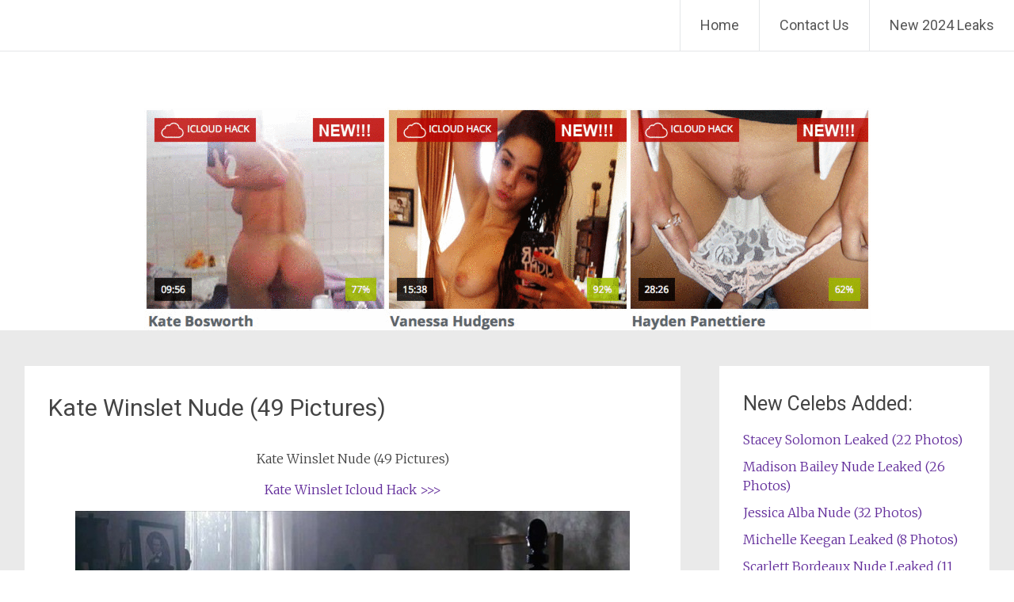

--- FILE ---
content_type: text/html; charset=UTF-8
request_url: https://boom-celebs.com/kate-winslet-nude-49-pictures/
body_size: 33322
content:
<!DOCTYPE html>
<html dir="ltr" lang="en-US" prefix="og: https://ogp.me/ns#">
<head>
<meta charset="UTF-8">
<meta name="viewport" content="width=device-width, initial-scale=1">
<link rel="profile" href="https://gmpg.org/xfn/11">
<title>Kate Winslet Nude (49 Pictures) | The Fappening - Celebrity Nude Leaked Photos</title><style id="rocket-critical-css">.wp-polls INPUT,.wp-polls-loading IMG{display:inline;border:0px;padding:0px;margin:0px}.wp-polls-loading{display:none;text-align:center;height:16px;line-height:16px}.wp-polls-image{border:0px}html,body,div,span,h1,h3,h4,p,a,strong,ul,li{border:0;font:inherit;font-size:100%;font-style:inherit;font-weight:inherit;margin:0;outline:0;padding:0;vertical-align:baseline}html{font-size:62.5%;overflow-y:scroll;-webkit-text-size-adjust:100%;-ms-text-size-adjust:100%}body{background:#fff}article,aside,figure,header,main,nav{display:block}ul{list-style:none}a img{border:0}body,input,textarea{font-family:'Merriweather',Georgia,serif;font-weight:300;font-style:normal;font-size:16px;font-size:1.6rem;line-height:1.5;color:#444444}h1,h3,h4{font-family:'Roboto',sans-serif;clear:both}h1{font-size:30px;line-height:36px}h3{font-size:26px;line-height:32px}h4{font-size:24px;line-height:30px}p{color:#444444;line-height:1.5;margin-bottom:15px;margin-bottom:1.5rem}ul{margin:0}ul{list-style:none}strong{font-weight:bold}figure{margin:0}img{height:auto;max-width:100%}input,textarea{font-size:100%;margin:0;vertical-align:baseline;*vertical-align:middle}input{line-height:normal}input::-moz-focus-inner{border:0;padding:0}textarea{color:#666;border:1px solid #ccc;border-radius:3px}textarea{overflow:auto;padding-left:3px;vertical-align:top;width:98%}a{color:#632E9B;text-decoration:none}.clearfix:after{visibility:hidden;display:block;font-size:0;content:" ";clear:both;height:0}.clearfix{display:inline-block}.clearfix{display:block}.aligncenter{clear:both;display:block;margin:0 auto;text-align:center}.screen-reader-text{border:0;clip:rect(1px,1px,1px,1px);clip-path:inset(50%);height:1px;margin:-1px;overflow:hidden;padding:0;position:absolute!important;width:1px;word-wrap:normal!important}.entry-content:before,.entry-content:after,.site-header:before,.site-header:after,.site-content:before,.site-content:after{content:'';display:table}.entry-content:after,.site-header:after,.site-content:after{clear:both}.inner-wrap{max-width:1218px;margin:0 auto}#primary{width:68%;float:left}#secondary{width:28%;float:right}#content{padding-top:45px}#parallax-bg{position:fixed;top:0;left:0;right:0;bottom:0;z-index:1}#page{position:relative;z-index:888}.header-wrap{border-bottom:1px solid #E1E4E6;position:fixed;top:0;width:100%;margin:0 auto;z-index:999999;background-color:#FFFFFF;opacity:0.9;filter:alpha(opacity=90)}.site-branding{float:left;font-family:'Roboto';max-width:100%;margin-right:30px}.site-title{font-size:36px;font-size:3.6rem;padding:5px 20px 5px 25px;padding:0.5rem 2rem 0.5rem 2.5rem;float:left;line-height:1.5}.site-title a{color:#444444}.main-navigation{float:right;max-width:100%}.main-navigation ul{list-style:none;margin:0;padding-left:0}.main-navigation li{font-family:'Roboto';float:left;position:relative;font-size:18px;font-size:1.8rem;line-height:64px;border-left:1px solid #E1E4E6}.main-navigation a{font-family:'Roboto';padding:0 25px;display:block;text-decoration:none;color:#444444}.hentry{margin-bottom:40px;margin-bottom:4rem;padding:30px;padding:3rem;background-color:#FFFFFF}.entry-content{margin:15px 0 0;margin:1.5rem 0 0}.entry-title{font-size:30px;font-size:3rem;line-height:1.5}#respond h3#reply-title #cancel-comment-reply-link{margin-left:10px;margin-left:1rem;font-weight:normal;font-size:16px;font-size:1.6rem}#respond form p{margin:11px 0;margin:1.1rem 0}#respond form textarea{-moz-box-sizing:border-box;box-sizing:border-box;font-size:16px;font-size:1.6rem;line-height:1.5;padding:10px;padding:1rem;width:100%}.widget{margin-bottom:40px;margin-bottom:4rem;padding:30px;padding:3rem;background-color:#FFFFFF}.widget-title{font-family:'Roboto';font-size:25px;font-size:2.5rem;margin-bottom:15px;margin-bottom:1.5rem;color:#444444;line-height:36px}.widget li{margin-bottom:10px;margin-bottom:1rem}a#scroll-up{bottom:-5px;position:fixed;right:20px;display:none;opacity:0.5;filter:alpha(opacity=50)}a#scroll-up span{font-size:80px;color:#632E9B}.menu-toggle{display:none}.site-header .menu-toggle{background:#632E9B;color:#fff;font-size:30px;font-size:3rem;font-weight:300;padding:5px 22px;margin:0}.site-header .menu-toggle:before{content:'\f419';display:inline-block;-webkit-font-smoothing:antialiased;-moz-osx-font-smoothing:grayscale;font:normal 22px/1 'Genericons';vertical-align:top;padding-top:8px}@media screen and (max-width:1308px){#page{width:100%}.inner-wrap{width:96%}}@media screen and (max-width:768px){#primary,#secondary{float:none;width:100%}.site-branding{margin-right:0}.menu-toggle{display:block}.main-navigation ul{display:none}.site-branding{max-width:60%}.main-navigation{margin:10px 25px 0 0;margin:1rem 2.5rem 0 0}.site-header .menu-toggle{background-color:rgba(0,0,0,0);color:#632E9B;float:right}}@media only screen and (max-width:600px){body{margin-top:0!important}.site-title{font-size:22px;padding-top:16px}}@font-face{font-family:"Genericons";src:url(https://boom-celebs.com/wp-content/themes/radiate/genericons/Genericons.eot);src:url(https://boom-celebs.com/wp-content/themes/radiate/genericons/Genericons.eot?) format("embedded-opentype");font-weight:normal;font-style:normal}@media screen and (-webkit-min-device-pixel-ratio:0){@font-face{font-family:"Genericons";src:url(https://boom-celebs.com/wp-content/themes/radiate/genericons/Genericons.svg#Genericons) format("svg")}}.genericon{font-size:16px;vertical-align:top;text-align:center;display:inline-block;font-family:"Genericons";font-style:normal;font-weight:normal;font-variant:normal;line-height:1;text-decoration:inherit;text-transform:none;-moz-osx-font-smoothing:grayscale;-webkit-font-smoothing:antialiased;speak:none}.genericon-collapse:before{content:"\f432"}</style><link rel="preload" href="https://boom-celebs.com/wp-content/cache/min/1/9e57b52cc7862fe2ef53f6233d5dfcf0.css" data-rocket-async="style" as="style" onload="this.onload=null;this.rel='stylesheet'" media="all" data-minify="1" />
	<style>img:is([sizes="auto" i], [sizes^="auto," i]) { contain-intrinsic-size: 3000px 1500px }</style>
	
		<!-- All in One SEO 4.8.1.1 - aioseo.com -->
	<meta name="robots" content="max-image-preview:large" />
	<meta name="author" content="kolotibablo16"/>
	<link rel="canonical" href="https://boom-celebs.com/kate-winslet-nude-49-pictures/" />
	<meta name="generator" content="All in One SEO (AIOSEO) 4.8.1.1" />
		<meta property="og:locale" content="en_US" />
		<meta property="og:site_name" content="The Fappening - Celebrity Nude Leaked Photos |" />
		<meta property="og:type" content="article" />
		<meta property="og:title" content="Kate Winslet Nude (49 Pictures) | The Fappening - Celebrity Nude Leaked Photos" />
		<meta property="og:url" content="https://boom-celebs.com/kate-winslet-nude-49-pictures/" />
		<meta property="article:published_time" content="2016-08-01T18:37:26+00:00" />
		<meta property="article:modified_time" content="2016-08-01T18:37:26+00:00" />
		<meta name="twitter:card" content="summary" />
		<meta name="twitter:title" content="Kate Winslet Nude (49 Pictures) | The Fappening - Celebrity Nude Leaked Photos" />
		<!-- All in One SEO -->

<link rel='dns-prefetch' href='//fonts.googleapis.com' />
<link rel='dns-prefetch' href='//fonts.gstatic.com' />
<link href='https://fonts.gstatic.com' crossorigin rel='preconnect' />
<style id='wp-block-library-theme-inline-css' type='text/css'>
.wp-block-audio :where(figcaption){color:#555;font-size:13px;text-align:center}.is-dark-theme .wp-block-audio :where(figcaption){color:#ffffffa6}.wp-block-audio{margin:0 0 1em}.wp-block-code{border:1px solid #ccc;border-radius:4px;font-family:Menlo,Consolas,monaco,monospace;padding:.8em 1em}.wp-block-embed :where(figcaption){color:#555;font-size:13px;text-align:center}.is-dark-theme .wp-block-embed :where(figcaption){color:#ffffffa6}.wp-block-embed{margin:0 0 1em}.blocks-gallery-caption{color:#555;font-size:13px;text-align:center}.is-dark-theme .blocks-gallery-caption{color:#ffffffa6}:root :where(.wp-block-image figcaption){color:#555;font-size:13px;text-align:center}.is-dark-theme :root :where(.wp-block-image figcaption){color:#ffffffa6}.wp-block-image{margin:0 0 1em}.wp-block-pullquote{border-bottom:4px solid;border-top:4px solid;color:currentColor;margin-bottom:1.75em}.wp-block-pullquote cite,.wp-block-pullquote footer,.wp-block-pullquote__citation{color:currentColor;font-size:.8125em;font-style:normal;text-transform:uppercase}.wp-block-quote{border-left:.25em solid;margin:0 0 1.75em;padding-left:1em}.wp-block-quote cite,.wp-block-quote footer{color:currentColor;font-size:.8125em;font-style:normal;position:relative}.wp-block-quote:where(.has-text-align-right){border-left:none;border-right:.25em solid;padding-left:0;padding-right:1em}.wp-block-quote:where(.has-text-align-center){border:none;padding-left:0}.wp-block-quote.is-large,.wp-block-quote.is-style-large,.wp-block-quote:where(.is-style-plain){border:none}.wp-block-search .wp-block-search__label{font-weight:700}.wp-block-search__button{border:1px solid #ccc;padding:.375em .625em}:where(.wp-block-group.has-background){padding:1.25em 2.375em}.wp-block-separator.has-css-opacity{opacity:.4}.wp-block-separator{border:none;border-bottom:2px solid;margin-left:auto;margin-right:auto}.wp-block-separator.has-alpha-channel-opacity{opacity:1}.wp-block-separator:not(.is-style-wide):not(.is-style-dots){width:100px}.wp-block-separator.has-background:not(.is-style-dots){border-bottom:none;height:1px}.wp-block-separator.has-background:not(.is-style-wide):not(.is-style-dots){height:2px}.wp-block-table{margin:0 0 1em}.wp-block-table td,.wp-block-table th{word-break:normal}.wp-block-table :where(figcaption){color:#555;font-size:13px;text-align:center}.is-dark-theme .wp-block-table :where(figcaption){color:#ffffffa6}.wp-block-video :where(figcaption){color:#555;font-size:13px;text-align:center}.is-dark-theme .wp-block-video :where(figcaption){color:#ffffffa6}.wp-block-video{margin:0 0 1em}:root :where(.wp-block-template-part.has-background){margin-bottom:0;margin-top:0;padding:1.25em 2.375em}
</style>
<style id='classic-theme-styles-inline-css' type='text/css'>
/*! This file is auto-generated */
.wp-block-button__link{color:#fff;background-color:#32373c;border-radius:9999px;box-shadow:none;text-decoration:none;padding:calc(.667em + 2px) calc(1.333em + 2px);font-size:1.125em}.wp-block-file__button{background:#32373c;color:#fff;text-decoration:none}
</style>
<style id='global-styles-inline-css' type='text/css'>
:root{--wp--preset--aspect-ratio--square: 1;--wp--preset--aspect-ratio--4-3: 4/3;--wp--preset--aspect-ratio--3-4: 3/4;--wp--preset--aspect-ratio--3-2: 3/2;--wp--preset--aspect-ratio--2-3: 2/3;--wp--preset--aspect-ratio--16-9: 16/9;--wp--preset--aspect-ratio--9-16: 9/16;--wp--preset--color--black: #000000;--wp--preset--color--cyan-bluish-gray: #abb8c3;--wp--preset--color--white: #ffffff;--wp--preset--color--pale-pink: #f78da7;--wp--preset--color--vivid-red: #cf2e2e;--wp--preset--color--luminous-vivid-orange: #ff6900;--wp--preset--color--luminous-vivid-amber: #fcb900;--wp--preset--color--light-green-cyan: #7bdcb5;--wp--preset--color--vivid-green-cyan: #00d084;--wp--preset--color--pale-cyan-blue: #8ed1fc;--wp--preset--color--vivid-cyan-blue: #0693e3;--wp--preset--color--vivid-purple: #9b51e0;--wp--preset--gradient--vivid-cyan-blue-to-vivid-purple: linear-gradient(135deg,rgba(6,147,227,1) 0%,rgb(155,81,224) 100%);--wp--preset--gradient--light-green-cyan-to-vivid-green-cyan: linear-gradient(135deg,rgb(122,220,180) 0%,rgb(0,208,130) 100%);--wp--preset--gradient--luminous-vivid-amber-to-luminous-vivid-orange: linear-gradient(135deg,rgba(252,185,0,1) 0%,rgba(255,105,0,1) 100%);--wp--preset--gradient--luminous-vivid-orange-to-vivid-red: linear-gradient(135deg,rgba(255,105,0,1) 0%,rgb(207,46,46) 100%);--wp--preset--gradient--very-light-gray-to-cyan-bluish-gray: linear-gradient(135deg,rgb(238,238,238) 0%,rgb(169,184,195) 100%);--wp--preset--gradient--cool-to-warm-spectrum: linear-gradient(135deg,rgb(74,234,220) 0%,rgb(151,120,209) 20%,rgb(207,42,186) 40%,rgb(238,44,130) 60%,rgb(251,105,98) 80%,rgb(254,248,76) 100%);--wp--preset--gradient--blush-light-purple: linear-gradient(135deg,rgb(255,206,236) 0%,rgb(152,150,240) 100%);--wp--preset--gradient--blush-bordeaux: linear-gradient(135deg,rgb(254,205,165) 0%,rgb(254,45,45) 50%,rgb(107,0,62) 100%);--wp--preset--gradient--luminous-dusk: linear-gradient(135deg,rgb(255,203,112) 0%,rgb(199,81,192) 50%,rgb(65,88,208) 100%);--wp--preset--gradient--pale-ocean: linear-gradient(135deg,rgb(255,245,203) 0%,rgb(182,227,212) 50%,rgb(51,167,181) 100%);--wp--preset--gradient--electric-grass: linear-gradient(135deg,rgb(202,248,128) 0%,rgb(113,206,126) 100%);--wp--preset--gradient--midnight: linear-gradient(135deg,rgb(2,3,129) 0%,rgb(40,116,252) 100%);--wp--preset--font-size--small: 13px;--wp--preset--font-size--medium: 20px;--wp--preset--font-size--large: 36px;--wp--preset--font-size--x-large: 42px;--wp--preset--spacing--20: 0.44rem;--wp--preset--spacing--30: 0.67rem;--wp--preset--spacing--40: 1rem;--wp--preset--spacing--50: 1.5rem;--wp--preset--spacing--60: 2.25rem;--wp--preset--spacing--70: 3.38rem;--wp--preset--spacing--80: 5.06rem;--wp--preset--shadow--natural: 6px 6px 9px rgba(0, 0, 0, 0.2);--wp--preset--shadow--deep: 12px 12px 50px rgba(0, 0, 0, 0.4);--wp--preset--shadow--sharp: 6px 6px 0px rgba(0, 0, 0, 0.2);--wp--preset--shadow--outlined: 6px 6px 0px -3px rgba(255, 255, 255, 1), 6px 6px rgba(0, 0, 0, 1);--wp--preset--shadow--crisp: 6px 6px 0px rgba(0, 0, 0, 1);}:where(.is-layout-flex){gap: 0.5em;}:where(.is-layout-grid){gap: 0.5em;}body .is-layout-flex{display: flex;}.is-layout-flex{flex-wrap: wrap;align-items: center;}.is-layout-flex > :is(*, div){margin: 0;}body .is-layout-grid{display: grid;}.is-layout-grid > :is(*, div){margin: 0;}:where(.wp-block-columns.is-layout-flex){gap: 2em;}:where(.wp-block-columns.is-layout-grid){gap: 2em;}:where(.wp-block-post-template.is-layout-flex){gap: 1.25em;}:where(.wp-block-post-template.is-layout-grid){gap: 1.25em;}.has-black-color{color: var(--wp--preset--color--black) !important;}.has-cyan-bluish-gray-color{color: var(--wp--preset--color--cyan-bluish-gray) !important;}.has-white-color{color: var(--wp--preset--color--white) !important;}.has-pale-pink-color{color: var(--wp--preset--color--pale-pink) !important;}.has-vivid-red-color{color: var(--wp--preset--color--vivid-red) !important;}.has-luminous-vivid-orange-color{color: var(--wp--preset--color--luminous-vivid-orange) !important;}.has-luminous-vivid-amber-color{color: var(--wp--preset--color--luminous-vivid-amber) !important;}.has-light-green-cyan-color{color: var(--wp--preset--color--light-green-cyan) !important;}.has-vivid-green-cyan-color{color: var(--wp--preset--color--vivid-green-cyan) !important;}.has-pale-cyan-blue-color{color: var(--wp--preset--color--pale-cyan-blue) !important;}.has-vivid-cyan-blue-color{color: var(--wp--preset--color--vivid-cyan-blue) !important;}.has-vivid-purple-color{color: var(--wp--preset--color--vivid-purple) !important;}.has-black-background-color{background-color: var(--wp--preset--color--black) !important;}.has-cyan-bluish-gray-background-color{background-color: var(--wp--preset--color--cyan-bluish-gray) !important;}.has-white-background-color{background-color: var(--wp--preset--color--white) !important;}.has-pale-pink-background-color{background-color: var(--wp--preset--color--pale-pink) !important;}.has-vivid-red-background-color{background-color: var(--wp--preset--color--vivid-red) !important;}.has-luminous-vivid-orange-background-color{background-color: var(--wp--preset--color--luminous-vivid-orange) !important;}.has-luminous-vivid-amber-background-color{background-color: var(--wp--preset--color--luminous-vivid-amber) !important;}.has-light-green-cyan-background-color{background-color: var(--wp--preset--color--light-green-cyan) !important;}.has-vivid-green-cyan-background-color{background-color: var(--wp--preset--color--vivid-green-cyan) !important;}.has-pale-cyan-blue-background-color{background-color: var(--wp--preset--color--pale-cyan-blue) !important;}.has-vivid-cyan-blue-background-color{background-color: var(--wp--preset--color--vivid-cyan-blue) !important;}.has-vivid-purple-background-color{background-color: var(--wp--preset--color--vivid-purple) !important;}.has-black-border-color{border-color: var(--wp--preset--color--black) !important;}.has-cyan-bluish-gray-border-color{border-color: var(--wp--preset--color--cyan-bluish-gray) !important;}.has-white-border-color{border-color: var(--wp--preset--color--white) !important;}.has-pale-pink-border-color{border-color: var(--wp--preset--color--pale-pink) !important;}.has-vivid-red-border-color{border-color: var(--wp--preset--color--vivid-red) !important;}.has-luminous-vivid-orange-border-color{border-color: var(--wp--preset--color--luminous-vivid-orange) !important;}.has-luminous-vivid-amber-border-color{border-color: var(--wp--preset--color--luminous-vivid-amber) !important;}.has-light-green-cyan-border-color{border-color: var(--wp--preset--color--light-green-cyan) !important;}.has-vivid-green-cyan-border-color{border-color: var(--wp--preset--color--vivid-green-cyan) !important;}.has-pale-cyan-blue-border-color{border-color: var(--wp--preset--color--pale-cyan-blue) !important;}.has-vivid-cyan-blue-border-color{border-color: var(--wp--preset--color--vivid-cyan-blue) !important;}.has-vivid-purple-border-color{border-color: var(--wp--preset--color--vivid-purple) !important;}.has-vivid-cyan-blue-to-vivid-purple-gradient-background{background: var(--wp--preset--gradient--vivid-cyan-blue-to-vivid-purple) !important;}.has-light-green-cyan-to-vivid-green-cyan-gradient-background{background: var(--wp--preset--gradient--light-green-cyan-to-vivid-green-cyan) !important;}.has-luminous-vivid-amber-to-luminous-vivid-orange-gradient-background{background: var(--wp--preset--gradient--luminous-vivid-amber-to-luminous-vivid-orange) !important;}.has-luminous-vivid-orange-to-vivid-red-gradient-background{background: var(--wp--preset--gradient--luminous-vivid-orange-to-vivid-red) !important;}.has-very-light-gray-to-cyan-bluish-gray-gradient-background{background: var(--wp--preset--gradient--very-light-gray-to-cyan-bluish-gray) !important;}.has-cool-to-warm-spectrum-gradient-background{background: var(--wp--preset--gradient--cool-to-warm-spectrum) !important;}.has-blush-light-purple-gradient-background{background: var(--wp--preset--gradient--blush-light-purple) !important;}.has-blush-bordeaux-gradient-background{background: var(--wp--preset--gradient--blush-bordeaux) !important;}.has-luminous-dusk-gradient-background{background: var(--wp--preset--gradient--luminous-dusk) !important;}.has-pale-ocean-gradient-background{background: var(--wp--preset--gradient--pale-ocean) !important;}.has-electric-grass-gradient-background{background: var(--wp--preset--gradient--electric-grass) !important;}.has-midnight-gradient-background{background: var(--wp--preset--gradient--midnight) !important;}.has-small-font-size{font-size: var(--wp--preset--font-size--small) !important;}.has-medium-font-size{font-size: var(--wp--preset--font-size--medium) !important;}.has-large-font-size{font-size: var(--wp--preset--font-size--large) !important;}.has-x-large-font-size{font-size: var(--wp--preset--font-size--x-large) !important;}
:where(.wp-block-post-template.is-layout-flex){gap: 1.25em;}:where(.wp-block-post-template.is-layout-grid){gap: 1.25em;}
:where(.wp-block-columns.is-layout-flex){gap: 2em;}:where(.wp-block-columns.is-layout-grid){gap: 2em;}
:root :where(.wp-block-pullquote){font-size: 1.5em;line-height: 1.6;}
</style>

<style id='wp-polls-inline-css' type='text/css'>
.wp-polls .pollbar {
	margin: 1px;
	font-size: 6px;
	line-height: 8px;
	height: 8px;
	background-image: url('https://boom-celebs.com/wp-content/plugins/wp-polls/images/default/pollbg.gif');
	border: 1px solid #c8c8c8;
}

</style>

<link rel='preload'  href='//fonts.googleapis.com/css?family=Roboto%7CMerriweather%3A400%2C300&#038;ver=6.8.3&#038;display=swap' data-rocket-async="style" as="style" onload="this.onload=null;this.rel='stylesheet'" type='text/css' media='all' />

<style id='akismet-widget-style-inline-css' type='text/css'>

			.a-stats {
				--akismet-color-mid-green: #357b49;
				--akismet-color-white: #fff;
				--akismet-color-light-grey: #f6f7f7;

				max-width: 350px;
				width: auto;
			}

			.a-stats * {
				all: unset;
				box-sizing: border-box;
			}

			.a-stats strong {
				font-weight: 600;
			}

			.a-stats a.a-stats__link,
			.a-stats a.a-stats__link:visited,
			.a-stats a.a-stats__link:active {
				background: var(--akismet-color-mid-green);
				border: none;
				box-shadow: none;
				border-radius: 8px;
				color: var(--akismet-color-white);
				cursor: pointer;
				display: block;
				font-family: -apple-system, BlinkMacSystemFont, 'Segoe UI', 'Roboto', 'Oxygen-Sans', 'Ubuntu', 'Cantarell', 'Helvetica Neue', sans-serif;
				font-weight: 500;
				padding: 12px;
				text-align: center;
				text-decoration: none;
				transition: all 0.2s ease;
			}

			/* Extra specificity to deal with TwentyTwentyOne focus style */
			.widget .a-stats a.a-stats__link:focus {
				background: var(--akismet-color-mid-green);
				color: var(--akismet-color-white);
				text-decoration: none;
			}

			.a-stats a.a-stats__link:hover {
				filter: brightness(110%);
				box-shadow: 0 4px 12px rgba(0, 0, 0, 0.06), 0 0 2px rgba(0, 0, 0, 0.16);
			}

			.a-stats .count {
				color: var(--akismet-color-white);
				display: block;
				font-size: 1.5em;
				line-height: 1.4;
				padding: 0 13px;
				white-space: nowrap;
			}
		
</style>
<style id='rocket-lazyload-inline-css' type='text/css'>
.rll-youtube-player{position:relative;padding-bottom:56.23%;height:0;overflow:hidden;max-width:100%;}.rll-youtube-player iframe{position:absolute;top:0;left:0;width:100%;height:100%;z-index:100;background:0 0}.rll-youtube-player img{bottom:0;display:block;left:0;margin:auto;max-width:100%;width:100%;position:absolute;right:0;top:0;border:none;height:auto;cursor:pointer;-webkit-transition:.4s all;-moz-transition:.4s all;transition:.4s all}.rll-youtube-player img:hover{-webkit-filter:brightness(75%)}.rll-youtube-player .play{height:72px;width:72px;left:50%;top:50%;margin-left:-36px;margin-top:-36px;position:absolute;background:url(https://boom-celebs.com/wp-content/plugins/wp-rocket/assets/img/youtube.png) no-repeat;cursor:pointer}.wp-has-aspect-ratio .rll-youtube-player{position:absolute;padding-bottom:0;width:100%;height:100%;top:0;bottom:0;left:0;right:0}
</style>
<script type="text/javascript" src="https://boom-celebs.com/wp-includes/js/jquery/jquery.min.js?ver=3.7.1" id="jquery-core-js"></script>

<!--[if lte IE 8]>
<script type="text/javascript" src="https://boom-celebs.com/wp-content/themes/radiate/js/html5shiv.js?ver=3.7.3" id="html5shiv-js"></script>
<![endif]-->
<link rel="https://api.w.org/" href="https://boom-celebs.com/wp-json/" /><link rel="alternate" title="JSON" type="application/json" href="https://boom-celebs.com/wp-json/wp/v2/posts/3802" />	<style type="text/css">
			.site-title,
		.site-description {
			position: absolute;
			clip: rect(1px, 1px, 1px, 1px);
		}
		</style>
	<link rel="icon" href="https://boom-celebs.com/wp-content/uploads/2018/08/cropped-Unlock-iCloud-Locked-iPhones-32x32.png" sizes="32x32" />
<link rel="icon" href="https://boom-celebs.com/wp-content/uploads/2018/08/cropped-Unlock-iCloud-Locked-iPhones-192x192.png" sizes="192x192" />
<link rel="apple-touch-icon" href="https://boom-celebs.com/wp-content/uploads/2018/08/cropped-Unlock-iCloud-Locked-iPhones-180x180.png" />
<meta name="msapplication-TileImage" content="https://boom-celebs.com/wp-content/uploads/2018/08/cropped-Unlock-iCloud-Locked-iPhones-270x270.png" />
		<style type="text/css" id="custom-background-css">
			body.custom-background {
				background: none !important;
			}

			#content {
			background-color: #EAEAEA;			}
		</style>
			<style type="text/css" id="wp-custom-css">
			/*lsm css fix*/
li {
	list-style-type: none;
}
@media (max-width: 786px) {
a#scroll-up span {
    display: none;
}
	a {
    word-wrap: break-word;
}
	.entry-content ul {
    padding: 0 0 0 0px;
	}
}		</style>
		<noscript><style id="rocket-lazyload-nojs-css">.rll-youtube-player, [data-lazy-src]{display:none !important;}</style></noscript><script data-rocketlazyloadscript='[data-uri]' ></script></head>

<body class="wp-singular post-template-default single single-post postid-3802 single-format-image wp-embed-responsive wp-theme-radiate">


<div id="parallax-bg">
	</div>
<div id="page" class="hfeed site">
	<a class="skip-link screen-reader-text" href="#content">Skip to content</a>

		<header id="masthead" class="site-header" role="banner">
		<div class="header-wrap clearfix">
			<div class="site-branding">
                           <h3 class="site-title"><a href="https://boom-celebs.com/" title="The Fappening &#8211; Celebrity Nude Leaked Photos" rel="home">The Fappening &#8211; Celebrity Nude Leaked Photos</a></h3>
                        			</div>

			
			<nav id="site-navigation" class="main-navigation" role="navigation">
				<h4 class="menu-toggle"></h4>

				<div class="menu-primary-container"><ul id="menu-menu-1" class="clearfix "><li id="menu-item-25514" class="menu-item menu-item-type-custom menu-item-object-custom menu-item-home menu-item-25514"><a href="https://boom-celebs.com/">Home</a></li>
<li id="menu-item-25515" class="menu-item menu-item-type-post_type menu-item-object-page menu-item-25515"><a href="https://boom-celebs.com/contacts/">Contact Us</a></li>
<li id="menu-item-25517" class="menu-item menu-item-type-custom menu-item-object-custom menu-item-25517"><a href="https://boom-celebs.com/xxx/enter">New 2024 Leaks</a></li>
</ul></div>			</nav><!-- #site-navigation -->
		</div><!-- .inner-wrap header-wrap -->
	</header><!-- #masthead -->
	<br><br><br><a href="https://boom-celebs.com/xxx/enter2" target="_blank" rel="nofollow"><img class="aligncenter size-full" src="data:image/svg+xml,%3Csvg%20xmlns='http://www.w3.org/2000/svg'%20viewBox='0%200%20917%20281'%3E%3C/svg%3E" alt="New Celebrity Leak" width="917" height="281" data-lazy-src="https://boom-celebs.com/wp-content/uploads/2016/01/bst-banner.gif"><noscript><img class="aligncenter size-full" src="https://boom-celebs.com/wp-content/uploads/2016/01/bst-banner.gif" alt="New Celebrity Leak" width="917" height="281"></noscript></a>
	<div id="content" class="site-content">
		<div class="inner-wrap">

	<div id="primary" class="content-area">
		<main id="main" class="site-main" role="main">

		
			
<article id="post-3802" class="post-3802 post type-post status-publish format-image has-post-thumbnail hentry category-kate-winslet tag-naked tag-nipples tag-nude tag-topless post_format-post-format-image">
	<header class="entry-header">
		<h1 class="entry-title">Kate Winslet Nude (49 Pictures)</h1>

	
		
	</header><!-- .entry-header -->

	<div class="entry-content">
		<p><span id="more-3802"></span></p>
<p style="text-align: center;">Kate Winslet Nude (49 Pictures)</p>
<p style="text-align: center;"><a href="https://boom-celebs.com/xxx/Kate-Winslet" target="_blank" rel="nofollow">Kate Winslet Icloud Hack &gt;&gt;&gt;</a></p>
<p style="text-align: center;"><img fetchpriority="high" decoding="async" class="aligncenter size-medium wp-image-3803" src="data:image/svg+xml,%3Csvg%20xmlns='http://www.w3.org/2000/svg'%20viewBox='0%200%20700%20480'%3E%3C/svg%3E" alt="All-the-Kings-Men-Nude-Kate-Winslet" width="700" height="480" data-lazy-srcset="https://boom-celebs.com/wp-content/uploads/2016/08/All-the-Kings-Men-Nude-Kate-Winslet-700x480.jpg 700w, https://boom-celebs.com/wp-content/uploads/2016/08/All-the-Kings-Men-Nude-Kate-Winslet-800x548.jpg 800w, https://boom-celebs.com/wp-content/uploads/2016/08/All-the-Kings-Men-Nude-Kate-Winslet.jpg 1200w" data-lazy-sizes="(max-width: 700px) 100vw, 700px" data-lazy-src="https://boom-celebs.com/wp-content/uploads/2016/08/All-the-Kings-Men-Nude-Kate-Winslet-700x480.jpg" /><noscript><img fetchpriority="high" decoding="async" class="aligncenter size-medium wp-image-3803" src="https://boom-celebs.com/wp-content/uploads/2016/08/All-the-Kings-Men-Nude-Kate-Winslet-700x480.jpg" alt="All-the-Kings-Men-Nude-Kate-Winslet" width="700" height="480" srcset="https://boom-celebs.com/wp-content/uploads/2016/08/All-the-Kings-Men-Nude-Kate-Winslet-700x480.jpg 700w, https://boom-celebs.com/wp-content/uploads/2016/08/All-the-Kings-Men-Nude-Kate-Winslet-800x548.jpg 800w, https://boom-celebs.com/wp-content/uploads/2016/08/All-the-Kings-Men-Nude-Kate-Winslet.jpg 1200w" sizes="(max-width: 700px) 100vw, 700px" /></noscript></p>
<p style="text-align: center;"><img decoding="async" class="aligncenter size-medium wp-image-3804" src="data:image/svg+xml,%3Csvg%20xmlns='http://www.w3.org/2000/svg'%20viewBox='0%200%20700%20394'%3E%3C/svg%3E" alt="Holy-Smoke-Nude-Kate-Winslet" width="700" height="394" data-lazy-srcset="https://boom-celebs.com/wp-content/uploads/2016/08/Holy-Smoke-Nude-Kate-Winslet-700x394.jpg 700w, https://boom-celebs.com/wp-content/uploads/2016/08/Holy-Smoke-Nude-Kate-Winslet-800x450.jpg 800w, https://boom-celebs.com/wp-content/uploads/2016/08/Holy-Smoke-Nude-Kate-Winslet.jpg 1200w" data-lazy-sizes="(max-width: 700px) 100vw, 700px" data-lazy-src="https://boom-celebs.com/wp-content/uploads/2016/08/Holy-Smoke-Nude-Kate-Winslet-700x394.jpg" /><noscript><img decoding="async" class="aligncenter size-medium wp-image-3804" src="https://boom-celebs.com/wp-content/uploads/2016/08/Holy-Smoke-Nude-Kate-Winslet-700x394.jpg" alt="Holy-Smoke-Nude-Kate-Winslet" width="700" height="394" srcset="https://boom-celebs.com/wp-content/uploads/2016/08/Holy-Smoke-Nude-Kate-Winslet-700x394.jpg 700w, https://boom-celebs.com/wp-content/uploads/2016/08/Holy-Smoke-Nude-Kate-Winslet-800x450.jpg 800w, https://boom-celebs.com/wp-content/uploads/2016/08/Holy-Smoke-Nude-Kate-Winslet.jpg 1200w" sizes="(max-width: 700px) 100vw, 700px" /></noscript></p>
<p style="text-align: center;"><img decoding="async" class="aligncenter size-medium wp-image-3805" src="data:image/svg+xml,%3Csvg%20xmlns='http://www.w3.org/2000/svg'%20viewBox='0%200%20700%20394'%3E%3C/svg%3E" alt="Hot Kate Winslet nude" width="700" height="394" data-lazy-srcset="https://boom-celebs.com/wp-content/uploads/2016/08/Hot-Kate-Winslet-nude-700x394.jpg 700w, https://boom-celebs.com/wp-content/uploads/2016/08/Hot-Kate-Winslet-nude-800x451.jpg 800w, https://boom-celebs.com/wp-content/uploads/2016/08/Hot-Kate-Winslet-nude.jpg 1200w" data-lazy-sizes="(max-width: 700px) 100vw, 700px" data-lazy-src="https://boom-celebs.com/wp-content/uploads/2016/08/Hot-Kate-Winslet-nude-700x394.jpg" /><noscript><img decoding="async" class="aligncenter size-medium wp-image-3805" src="https://boom-celebs.com/wp-content/uploads/2016/08/Hot-Kate-Winslet-nude-700x394.jpg" alt="Hot Kate Winslet nude" width="700" height="394" srcset="https://boom-celebs.com/wp-content/uploads/2016/08/Hot-Kate-Winslet-nude-700x394.jpg 700w, https://boom-celebs.com/wp-content/uploads/2016/08/Hot-Kate-Winslet-nude-800x451.jpg 800w, https://boom-celebs.com/wp-content/uploads/2016/08/Hot-Kate-Winslet-nude.jpg 1200w" sizes="(max-width: 700px) 100vw, 700px" /></noscript></p>
<p style="text-align: center;"><img decoding="async" class="aligncenter size-medium wp-image-3806" src="data:image/svg+xml,%3Csvg%20xmlns='http://www.w3.org/2000/svg'%20viewBox='0%200%20700%20394'%3E%3C/svg%3E" alt="Kate Winslet boobs pics" width="700" height="394" data-lazy-srcset="https://boom-celebs.com/wp-content/uploads/2016/08/Kate-Winslet-boobs-pics-700x394.jpg 700w, https://boom-celebs.com/wp-content/uploads/2016/08/Kate-Winslet-boobs-pics-800x450.jpg 800w, https://boom-celebs.com/wp-content/uploads/2016/08/Kate-Winslet-boobs-pics.jpg 1200w" data-lazy-sizes="(max-width: 700px) 100vw, 700px" data-lazy-src="https://boom-celebs.com/wp-content/uploads/2016/08/Kate-Winslet-boobs-pics-700x394.jpg" /><noscript><img decoding="async" class="aligncenter size-medium wp-image-3806" src="https://boom-celebs.com/wp-content/uploads/2016/08/Kate-Winslet-boobs-pics-700x394.jpg" alt="Kate Winslet boobs pics" width="700" height="394" srcset="https://boom-celebs.com/wp-content/uploads/2016/08/Kate-Winslet-boobs-pics-700x394.jpg 700w, https://boom-celebs.com/wp-content/uploads/2016/08/Kate-Winslet-boobs-pics-800x450.jpg 800w, https://boom-celebs.com/wp-content/uploads/2016/08/Kate-Winslet-boobs-pics.jpg 1200w" sizes="(max-width: 700px) 100vw, 700px" /></noscript></p>
<p style="text-align: center;"><img decoding="async" class="aligncenter size-medium wp-image-3807" src="data:image/svg+xml,%3Csvg%20xmlns='http://www.w3.org/2000/svg'%20viewBox='0%200%20700%20393'%3E%3C/svg%3E" alt="Kate Winslet boobs" width="700" height="393" data-lazy-srcset="https://boom-celebs.com/wp-content/uploads/2016/08/Kate-Winslet-boobs-700x393.jpg 700w, https://boom-celebs.com/wp-content/uploads/2016/08/Kate-Winslet-boobs-800x449.jpg 800w, https://boom-celebs.com/wp-content/uploads/2016/08/Kate-Winslet-boobs.jpg 1200w" data-lazy-sizes="(max-width: 700px) 100vw, 700px" data-lazy-src="https://boom-celebs.com/wp-content/uploads/2016/08/Kate-Winslet-boobs-700x393.jpg" /><noscript><img decoding="async" class="aligncenter size-medium wp-image-3807" src="https://boom-celebs.com/wp-content/uploads/2016/08/Kate-Winslet-boobs-700x393.jpg" alt="Kate Winslet boobs" width="700" height="393" srcset="https://boom-celebs.com/wp-content/uploads/2016/08/Kate-Winslet-boobs-700x393.jpg 700w, https://boom-celebs.com/wp-content/uploads/2016/08/Kate-Winslet-boobs-800x449.jpg 800w, https://boom-celebs.com/wp-content/uploads/2016/08/Kate-Winslet-boobs.jpg 1200w" sizes="(max-width: 700px) 100vw, 700px" /></noscript></p>
<p style="text-align: center;"><img decoding="async" class="aligncenter size-medium wp-image-3808" src="data:image/svg+xml,%3Csvg%20xmlns='http://www.w3.org/2000/svg'%20viewBox='0%200%20700%20394'%3E%3C/svg%3E" alt="Kate Winslet full naked" width="700" height="394" data-lazy-srcset="https://boom-celebs.com/wp-content/uploads/2016/08/Kate-Winslet-full-naked-700x394.jpg 700w, https://boom-celebs.com/wp-content/uploads/2016/08/Kate-Winslet-full-naked-800x450.jpg 800w, https://boom-celebs.com/wp-content/uploads/2016/08/Kate-Winslet-full-naked.jpg 1200w" data-lazy-sizes="(max-width: 700px) 100vw, 700px" data-lazy-src="https://boom-celebs.com/wp-content/uploads/2016/08/Kate-Winslet-full-naked-700x394.jpg" /><noscript><img decoding="async" class="aligncenter size-medium wp-image-3808" src="https://boom-celebs.com/wp-content/uploads/2016/08/Kate-Winslet-full-naked-700x394.jpg" alt="Kate Winslet full naked" width="700" height="394" srcset="https://boom-celebs.com/wp-content/uploads/2016/08/Kate-Winslet-full-naked-700x394.jpg 700w, https://boom-celebs.com/wp-content/uploads/2016/08/Kate-Winslet-full-naked-800x450.jpg 800w, https://boom-celebs.com/wp-content/uploads/2016/08/Kate-Winslet-full-naked.jpg 1200w" sizes="(max-width: 700px) 100vw, 700px" /></noscript></p>
<p style="text-align: center;"><img decoding="async" class="aligncenter size-medium wp-image-3809" src="data:image/svg+xml,%3Csvg%20xmlns='http://www.w3.org/2000/svg'%20viewBox='0%200%20700%20394'%3E%3C/svg%3E" alt="Kate Winslet giant boobs" width="700" height="394" data-lazy-srcset="https://boom-celebs.com/wp-content/uploads/2016/08/Kate-Winslet-giant-boobs-700x394.jpg 700w, https://boom-celebs.com/wp-content/uploads/2016/08/Kate-Winslet-giant-boobs-800x450.jpg 800w, https://boom-celebs.com/wp-content/uploads/2016/08/Kate-Winslet-giant-boobs.jpg 1200w" data-lazy-sizes="(max-width: 700px) 100vw, 700px" data-lazy-src="https://boom-celebs.com/wp-content/uploads/2016/08/Kate-Winslet-giant-boobs-700x394.jpg" /><noscript><img decoding="async" class="aligncenter size-medium wp-image-3809" src="https://boom-celebs.com/wp-content/uploads/2016/08/Kate-Winslet-giant-boobs-700x394.jpg" alt="Kate Winslet giant boobs" width="700" height="394" srcset="https://boom-celebs.com/wp-content/uploads/2016/08/Kate-Winslet-giant-boobs-700x394.jpg 700w, https://boom-celebs.com/wp-content/uploads/2016/08/Kate-Winslet-giant-boobs-800x450.jpg 800w, https://boom-celebs.com/wp-content/uploads/2016/08/Kate-Winslet-giant-boobs.jpg 1200w" sizes="(max-width: 700px) 100vw, 700px" /></noscript></p>
<p style="text-align: center;"><img decoding="async" class="aligncenter size-medium wp-image-3810" src="data:image/svg+xml,%3Csvg%20xmlns='http://www.w3.org/2000/svg'%20viewBox='0%200%20700%20394'%3E%3C/svg%3E" alt="Kate Winslet hot pics" width="700" height="394" data-lazy-srcset="https://boom-celebs.com/wp-content/uploads/2016/08/Kate-Winslet-hot-pics-700x394.jpg 700w, https://boom-celebs.com/wp-content/uploads/2016/08/Kate-Winslet-hot-pics-800x450.jpg 800w, https://boom-celebs.com/wp-content/uploads/2016/08/Kate-Winslet-hot-pics.jpg 1200w" data-lazy-sizes="(max-width: 700px) 100vw, 700px" data-lazy-src="https://boom-celebs.com/wp-content/uploads/2016/08/Kate-Winslet-hot-pics-700x394.jpg" /><noscript><img decoding="async" class="aligncenter size-medium wp-image-3810" src="https://boom-celebs.com/wp-content/uploads/2016/08/Kate-Winslet-hot-pics-700x394.jpg" alt="Kate Winslet hot pics" width="700" height="394" srcset="https://boom-celebs.com/wp-content/uploads/2016/08/Kate-Winslet-hot-pics-700x394.jpg 700w, https://boom-celebs.com/wp-content/uploads/2016/08/Kate-Winslet-hot-pics-800x450.jpg 800w, https://boom-celebs.com/wp-content/uploads/2016/08/Kate-Winslet-hot-pics.jpg 1200w" sizes="(max-width: 700px) 100vw, 700px" /></noscript></p>
<p style="text-align: center;"><img decoding="async" class="aligncenter size-medium wp-image-3811" src="data:image/svg+xml,%3Csvg%20xmlns='http://www.w3.org/2000/svg'%20viewBox='0%200%20700%20394'%3E%3C/svg%3E" alt="Kate Winslet hot scenes" width="700" height="394" data-lazy-srcset="https://boom-celebs.com/wp-content/uploads/2016/08/Kate-Winslet-hot-scenes-700x394.jpg 700w, https://boom-celebs.com/wp-content/uploads/2016/08/Kate-Winslet-hot-scenes-800x450.jpg 800w, https://boom-celebs.com/wp-content/uploads/2016/08/Kate-Winslet-hot-scenes.jpg 1200w" data-lazy-sizes="(max-width: 700px) 100vw, 700px" data-lazy-src="https://boom-celebs.com/wp-content/uploads/2016/08/Kate-Winslet-hot-scenes-700x394.jpg" /><noscript><img decoding="async" class="aligncenter size-medium wp-image-3811" src="https://boom-celebs.com/wp-content/uploads/2016/08/Kate-Winslet-hot-scenes-700x394.jpg" alt="Kate Winslet hot scenes" width="700" height="394" srcset="https://boom-celebs.com/wp-content/uploads/2016/08/Kate-Winslet-hot-scenes-700x394.jpg 700w, https://boom-celebs.com/wp-content/uploads/2016/08/Kate-Winslet-hot-scenes-800x450.jpg 800w, https://boom-celebs.com/wp-content/uploads/2016/08/Kate-Winslet-hot-scenes.jpg 1200w" sizes="(max-width: 700px) 100vw, 700px" /></noscript></p>
<p style="text-align: center;"><img decoding="async" class="aligncenter size-medium wp-image-3812" src="data:image/svg+xml,%3Csvg%20xmlns='http://www.w3.org/2000/svg'%20viewBox='0%200%20700%20476'%3E%3C/svg%3E" alt="Kate Winslet hot wallpapers" width="700" height="476" data-lazy-srcset="https://boom-celebs.com/wp-content/uploads/2016/08/Kate-Winslet-hot-wallpapers-700x476.jpg 700w, https://boom-celebs.com/wp-content/uploads/2016/08/Kate-Winslet-hot-wallpapers-800x544.jpg 800w, https://boom-celebs.com/wp-content/uploads/2016/08/Kate-Winslet-hot-wallpapers.jpg 1200w" data-lazy-sizes="(max-width: 700px) 100vw, 700px" data-lazy-src="https://boom-celebs.com/wp-content/uploads/2016/08/Kate-Winslet-hot-wallpapers-700x476.jpg" /><noscript><img decoding="async" class="aligncenter size-medium wp-image-3812" src="https://boom-celebs.com/wp-content/uploads/2016/08/Kate-Winslet-hot-wallpapers-700x476.jpg" alt="Kate Winslet hot wallpapers" width="700" height="476" srcset="https://boom-celebs.com/wp-content/uploads/2016/08/Kate-Winslet-hot-wallpapers-700x476.jpg 700w, https://boom-celebs.com/wp-content/uploads/2016/08/Kate-Winslet-hot-wallpapers-800x544.jpg 800w, https://boom-celebs.com/wp-content/uploads/2016/08/Kate-Winslet-hot-wallpapers.jpg 1200w" sizes="(max-width: 700px) 100vw, 700px" /></noscript></p>
<p style="text-align: center;"><img decoding="async" class="aligncenter size-medium wp-image-3813" src="data:image/svg+xml,%3Csvg%20xmlns='http://www.w3.org/2000/svg'%20viewBox='0%200%20700%20394'%3E%3C/svg%3E" alt="Kate Winslet hot" width="700" height="394" data-lazy-srcset="https://boom-celebs.com/wp-content/uploads/2016/08/Kate-Winslet-hot-700x394.jpg 700w, https://boom-celebs.com/wp-content/uploads/2016/08/Kate-Winslet-hot-800x450.jpg 800w, https://boom-celebs.com/wp-content/uploads/2016/08/Kate-Winslet-hot.jpg 1200w" data-lazy-sizes="(max-width: 700px) 100vw, 700px" data-lazy-src="https://boom-celebs.com/wp-content/uploads/2016/08/Kate-Winslet-hot-700x394.jpg" /><noscript><img decoding="async" class="aligncenter size-medium wp-image-3813" src="https://boom-celebs.com/wp-content/uploads/2016/08/Kate-Winslet-hot-700x394.jpg" alt="Kate Winslet hot" width="700" height="394" srcset="https://boom-celebs.com/wp-content/uploads/2016/08/Kate-Winslet-hot-700x394.jpg 700w, https://boom-celebs.com/wp-content/uploads/2016/08/Kate-Winslet-hot-800x450.jpg 800w, https://boom-celebs.com/wp-content/uploads/2016/08/Kate-Winslet-hot.jpg 1200w" sizes="(max-width: 700px) 100vw, 700px" /></noscript></p>
<p style="text-align: center;"><img decoding="async" class="aligncenter size-medium wp-image-3814" src="data:image/svg+xml,%3Csvg%20xmlns='http://www.w3.org/2000/svg'%20viewBox='0%200%20700%20396'%3E%3C/svg%3E" alt="Kate Winslet naked" width="700" height="396" data-lazy-srcset="https://boom-celebs.com/wp-content/uploads/2016/08/Kate-Winslet-naked-700x396.jpg 700w, https://boom-celebs.com/wp-content/uploads/2016/08/Kate-Winslet-naked-800x453.jpg 800w, https://boom-celebs.com/wp-content/uploads/2016/08/Kate-Winslet-naked.jpg 1200w" data-lazy-sizes="(max-width: 700px) 100vw, 700px" data-lazy-src="https://boom-celebs.com/wp-content/uploads/2016/08/Kate-Winslet-naked-700x396.jpg" /><noscript><img decoding="async" class="aligncenter size-medium wp-image-3814" src="https://boom-celebs.com/wp-content/uploads/2016/08/Kate-Winslet-naked-700x396.jpg" alt="Kate Winslet naked" width="700" height="396" srcset="https://boom-celebs.com/wp-content/uploads/2016/08/Kate-Winslet-naked-700x396.jpg 700w, https://boom-celebs.com/wp-content/uploads/2016/08/Kate-Winslet-naked-800x453.jpg 800w, https://boom-celebs.com/wp-content/uploads/2016/08/Kate-Winslet-naked.jpg 1200w" sizes="(max-width: 700px) 100vw, 700px" /></noscript></p>
<p style="text-align: center;"><img decoding="async" class="aligncenter size-medium wp-image-3815" src="data:image/svg+xml,%3Csvg%20xmlns='http://www.w3.org/2000/svg'%20viewBox='0%200%20700%20392'%3E%3C/svg%3E" alt="Kate Winslet nip slip" width="700" height="392" data-lazy-srcset="https://boom-celebs.com/wp-content/uploads/2016/08/Kate-Winslet-nip-slip-700x392.jpg 700w, https://boom-celebs.com/wp-content/uploads/2016/08/Kate-Winslet-nip-slip-800x448.jpg 800w, https://boom-celebs.com/wp-content/uploads/2016/08/Kate-Winslet-nip-slip.jpg 1200w" data-lazy-sizes="(max-width: 700px) 100vw, 700px" data-lazy-src="https://boom-celebs.com/wp-content/uploads/2016/08/Kate-Winslet-nip-slip-700x392.jpg" /><noscript><img decoding="async" class="aligncenter size-medium wp-image-3815" src="https://boom-celebs.com/wp-content/uploads/2016/08/Kate-Winslet-nip-slip-700x392.jpg" alt="Kate Winslet nip slip" width="700" height="392" srcset="https://boom-celebs.com/wp-content/uploads/2016/08/Kate-Winslet-nip-slip-700x392.jpg 700w, https://boom-celebs.com/wp-content/uploads/2016/08/Kate-Winslet-nip-slip-800x448.jpg 800w, https://boom-celebs.com/wp-content/uploads/2016/08/Kate-Winslet-nip-slip.jpg 1200w" sizes="(max-width: 700px) 100vw, 700px" /></noscript></p>
<p style="text-align: center;"><img decoding="async" class="aligncenter size-medium wp-image-3816" src="data:image/svg+xml,%3Csvg%20xmlns='http://www.w3.org/2000/svg'%20viewBox='0%200%20700%20392'%3E%3C/svg%3E" alt="Kate Winslet nipple" width="700" height="392" data-lazy-srcset="https://boom-celebs.com/wp-content/uploads/2016/08/Kate-Winslet-nipple-700x392.jpg 700w, https://boom-celebs.com/wp-content/uploads/2016/08/Kate-Winslet-nipple-800x448.jpg 800w, https://boom-celebs.com/wp-content/uploads/2016/08/Kate-Winslet-nipple.jpg 1200w" data-lazy-sizes="(max-width: 700px) 100vw, 700px" data-lazy-src="https://boom-celebs.com/wp-content/uploads/2016/08/Kate-Winslet-nipple-700x392.jpg" /><noscript><img decoding="async" class="aligncenter size-medium wp-image-3816" src="https://boom-celebs.com/wp-content/uploads/2016/08/Kate-Winslet-nipple-700x392.jpg" alt="Kate Winslet nipple" width="700" height="392" srcset="https://boom-celebs.com/wp-content/uploads/2016/08/Kate-Winslet-nipple-700x392.jpg 700w, https://boom-celebs.com/wp-content/uploads/2016/08/Kate-Winslet-nipple-800x448.jpg 800w, https://boom-celebs.com/wp-content/uploads/2016/08/Kate-Winslet-nipple.jpg 1200w" sizes="(max-width: 700px) 100vw, 700px" /></noscript></p>
<p style="text-align: center;"><img decoding="async" class="aligncenter size-medium wp-image-3817" src="data:image/svg+xml,%3Csvg%20xmlns='http://www.w3.org/2000/svg'%20viewBox='0%200%20700%20394'%3E%3C/svg%3E" alt="Kate Winslet nipples pics" width="700" height="394" data-lazy-srcset="https://boom-celebs.com/wp-content/uploads/2016/08/Kate-Winslet-nipples-pics-700x394.jpg 700w, https://boom-celebs.com/wp-content/uploads/2016/08/Kate-Winslet-nipples-pics-800x450.jpg 800w, https://boom-celebs.com/wp-content/uploads/2016/08/Kate-Winslet-nipples-pics.jpg 1200w" data-lazy-sizes="(max-width: 700px) 100vw, 700px" data-lazy-src="https://boom-celebs.com/wp-content/uploads/2016/08/Kate-Winslet-nipples-pics-700x394.jpg" /><noscript><img decoding="async" class="aligncenter size-medium wp-image-3817" src="https://boom-celebs.com/wp-content/uploads/2016/08/Kate-Winslet-nipples-pics-700x394.jpg" alt="Kate Winslet nipples pics" width="700" height="394" srcset="https://boom-celebs.com/wp-content/uploads/2016/08/Kate-Winslet-nipples-pics-700x394.jpg 700w, https://boom-celebs.com/wp-content/uploads/2016/08/Kate-Winslet-nipples-pics-800x450.jpg 800w, https://boom-celebs.com/wp-content/uploads/2016/08/Kate-Winslet-nipples-pics.jpg 1200w" sizes="(max-width: 700px) 100vw, 700px" /></noscript></p>
<p style="text-align: center;"><img decoding="async" class="aligncenter size-medium wp-image-3818" src="data:image/svg+xml,%3Csvg%20xmlns='http://www.w3.org/2000/svg'%20viewBox='0%200%20700%20378'%3E%3C/svg%3E" alt="Kate Winslet nipples" width="700" height="378" data-lazy-srcset="https://boom-celebs.com/wp-content/uploads/2016/08/Kate-Winslet-nipples-700x378.jpg 700w, https://boom-celebs.com/wp-content/uploads/2016/08/Kate-Winslet-nipples-800x432.jpg 800w, https://boom-celebs.com/wp-content/uploads/2016/08/Kate-Winslet-nipples.jpg 1200w" data-lazy-sizes="(max-width: 700px) 100vw, 700px" data-lazy-src="https://boom-celebs.com/wp-content/uploads/2016/08/Kate-Winslet-nipples-700x378.jpg" /><noscript><img decoding="async" class="aligncenter size-medium wp-image-3818" src="https://boom-celebs.com/wp-content/uploads/2016/08/Kate-Winslet-nipples-700x378.jpg" alt="Kate Winslet nipples" width="700" height="378" srcset="https://boom-celebs.com/wp-content/uploads/2016/08/Kate-Winslet-nipples-700x378.jpg 700w, https://boom-celebs.com/wp-content/uploads/2016/08/Kate-Winslet-nipples-800x432.jpg 800w, https://boom-celebs.com/wp-content/uploads/2016/08/Kate-Winslet-nipples.jpg 1200w" sizes="(max-width: 700px) 100vw, 700px" /></noscript></p>
<p style="text-align: center;"><img decoding="async" class="aligncenter size-medium wp-image-3819" src="data:image/svg+xml,%3Csvg%20xmlns='http://www.w3.org/2000/svg'%20viewBox='0%200%20700%20460'%3E%3C/svg%3E" alt="Kate Winslet nude photo" width="700" height="460" data-lazy-srcset="https://boom-celebs.com/wp-content/uploads/2016/08/Kate-Winslet-nude-photo-700x460.jpg 700w, https://boom-celebs.com/wp-content/uploads/2016/08/Kate-Winslet-nude-photo-800x526.jpg 800w, https://boom-celebs.com/wp-content/uploads/2016/08/Kate-Winslet-nude-photo.jpg 1088w" data-lazy-sizes="(max-width: 700px) 100vw, 700px" data-lazy-src="https://boom-celebs.com/wp-content/uploads/2016/08/Kate-Winslet-nude-photo-700x460.jpg" /><noscript><img decoding="async" class="aligncenter size-medium wp-image-3819" src="https://boom-celebs.com/wp-content/uploads/2016/08/Kate-Winslet-nude-photo-700x460.jpg" alt="Kate Winslet nude photo" width="700" height="460" srcset="https://boom-celebs.com/wp-content/uploads/2016/08/Kate-Winslet-nude-photo-700x460.jpg 700w, https://boom-celebs.com/wp-content/uploads/2016/08/Kate-Winslet-nude-photo-800x526.jpg 800w, https://boom-celebs.com/wp-content/uploads/2016/08/Kate-Winslet-nude-photo.jpg 1088w" sizes="(max-width: 700px) 100vw, 700px" /></noscript></p>
<p style="text-align: center;"><img decoding="async" class="aligncenter size-medium wp-image-3820" src="data:image/svg+xml,%3Csvg%20xmlns='http://www.w3.org/2000/svg'%20viewBox='0%200%20700%20392'%3E%3C/svg%3E" alt="Kate Winslet nude pics" width="700" height="392" data-lazy-srcset="https://boom-celebs.com/wp-content/uploads/2016/08/Kate-Winslet-nude-pics-700x392.jpg 700w, https://boom-celebs.com/wp-content/uploads/2016/08/Kate-Winslet-nude-pics-800x448.jpg 800w, https://boom-celebs.com/wp-content/uploads/2016/08/Kate-Winslet-nude-pics.jpg 1200w" data-lazy-sizes="(max-width: 700px) 100vw, 700px" data-lazy-src="https://boom-celebs.com/wp-content/uploads/2016/08/Kate-Winslet-nude-pics-700x392.jpg" /><noscript><img decoding="async" class="aligncenter size-medium wp-image-3820" src="https://boom-celebs.com/wp-content/uploads/2016/08/Kate-Winslet-nude-pics-700x392.jpg" alt="Kate Winslet nude pics" width="700" height="392" srcset="https://boom-celebs.com/wp-content/uploads/2016/08/Kate-Winslet-nude-pics-700x392.jpg 700w, https://boom-celebs.com/wp-content/uploads/2016/08/Kate-Winslet-nude-pics-800x448.jpg 800w, https://boom-celebs.com/wp-content/uploads/2016/08/Kate-Winslet-nude-pics.jpg 1200w" sizes="(max-width: 700px) 100vw, 700px" /></noscript></p>
<p style="text-align: center;"><img decoding="async" class="aligncenter size-medium wp-image-3821" src="data:image/svg+xml,%3Csvg%20xmlns='http://www.w3.org/2000/svg'%20viewBox='0%200%20700%20394'%3E%3C/svg%3E" alt="Kate Winslet nude pictures" width="700" height="394" data-lazy-srcset="https://boom-celebs.com/wp-content/uploads/2016/08/Kate-Winslet-nude-pictures-700x394.jpg 700w, https://boom-celebs.com/wp-content/uploads/2016/08/Kate-Winslet-nude-pictures-800x450.jpg 800w, https://boom-celebs.com/wp-content/uploads/2016/08/Kate-Winslet-nude-pictures.jpg 1200w" data-lazy-sizes="(max-width: 700px) 100vw, 700px" data-lazy-src="https://boom-celebs.com/wp-content/uploads/2016/08/Kate-Winslet-nude-pictures-700x394.jpg" /><noscript><img decoding="async" class="aligncenter size-medium wp-image-3821" src="https://boom-celebs.com/wp-content/uploads/2016/08/Kate-Winslet-nude-pictures-700x394.jpg" alt="Kate Winslet nude pictures" width="700" height="394" srcset="https://boom-celebs.com/wp-content/uploads/2016/08/Kate-Winslet-nude-pictures-700x394.jpg 700w, https://boom-celebs.com/wp-content/uploads/2016/08/Kate-Winslet-nude-pictures-800x450.jpg 800w, https://boom-celebs.com/wp-content/uploads/2016/08/Kate-Winslet-nude-pictures.jpg 1200w" sizes="(max-width: 700px) 100vw, 700px" /></noscript></p>
<p style="text-align: center;"><img decoding="async" class="aligncenter size-medium wp-image-3822" src="data:image/svg+xml,%3Csvg%20xmlns='http://www.w3.org/2000/svg'%20viewBox='0%200%20700%20393'%3E%3C/svg%3E" alt="Kate Winslet nude xxx" width="700" height="393" data-lazy-srcset="https://boom-celebs.com/wp-content/uploads/2016/08/Kate-Winslet-nude-xxx-700x393.jpg 700w, https://boom-celebs.com/wp-content/uploads/2016/08/Kate-Winslet-nude-xxx-800x449.jpg 800w, https://boom-celebs.com/wp-content/uploads/2016/08/Kate-Winslet-nude-xxx.jpg 1200w" data-lazy-sizes="(max-width: 700px) 100vw, 700px" data-lazy-src="https://boom-celebs.com/wp-content/uploads/2016/08/Kate-Winslet-nude-xxx-700x393.jpg" /><noscript><img decoding="async" class="aligncenter size-medium wp-image-3822" src="https://boom-celebs.com/wp-content/uploads/2016/08/Kate-Winslet-nude-xxx-700x393.jpg" alt="Kate Winslet nude xxx" width="700" height="393" srcset="https://boom-celebs.com/wp-content/uploads/2016/08/Kate-Winslet-nude-xxx-700x393.jpg 700w, https://boom-celebs.com/wp-content/uploads/2016/08/Kate-Winslet-nude-xxx-800x449.jpg 800w, https://boom-celebs.com/wp-content/uploads/2016/08/Kate-Winslet-nude-xxx.jpg 1200w" sizes="(max-width: 700px) 100vw, 700px" /></noscript></p>
<p style="text-align: center;"><img decoding="async" class="aligncenter size-medium wp-image-3823" src="data:image/svg+xml,%3Csvg%20xmlns='http://www.w3.org/2000/svg'%20viewBox='0%200%20700%20393'%3E%3C/svg%3E" alt="Kate Winslet nude" width="700" height="393" data-lazy-srcset="https://boom-celebs.com/wp-content/uploads/2016/08/Kate-Winslet-nude-700x393.jpg 700w, https://boom-celebs.com/wp-content/uploads/2016/08/Kate-Winslet-nude-800x449.jpg 800w, https://boom-celebs.com/wp-content/uploads/2016/08/Kate-Winslet-nude.jpg 1200w" data-lazy-sizes="(max-width: 700px) 100vw, 700px" data-lazy-src="https://boom-celebs.com/wp-content/uploads/2016/08/Kate-Winslet-nude-700x393.jpg" /><noscript><img decoding="async" class="aligncenter size-medium wp-image-3823" src="https://boom-celebs.com/wp-content/uploads/2016/08/Kate-Winslet-nude-700x393.jpg" alt="Kate Winslet nude" width="700" height="393" srcset="https://boom-celebs.com/wp-content/uploads/2016/08/Kate-Winslet-nude-700x393.jpg 700w, https://boom-celebs.com/wp-content/uploads/2016/08/Kate-Winslet-nude-800x449.jpg 800w, https://boom-celebs.com/wp-content/uploads/2016/08/Kate-Winslet-nude.jpg 1200w" sizes="(max-width: 700px) 100vw, 700px" /></noscript></p>
<p style="text-align: center;"><img decoding="async" class="aligncenter size-medium wp-image-3824" src="data:image/svg+xml,%3Csvg%20xmlns='http://www.w3.org/2000/svg'%20viewBox='0%200%20700%20393'%3E%3C/svg%3E" alt="Kate Winslet posing nude" width="700" height="393" data-lazy-srcset="https://boom-celebs.com/wp-content/uploads/2016/08/Kate-Winslet-posing-nude-700x393.jpg 700w, https://boom-celebs.com/wp-content/uploads/2016/08/Kate-Winslet-posing-nude-800x449.jpg 800w, https://boom-celebs.com/wp-content/uploads/2016/08/Kate-Winslet-posing-nude.jpg 1200w" data-lazy-sizes="(max-width: 700px) 100vw, 700px" data-lazy-src="https://boom-celebs.com/wp-content/uploads/2016/08/Kate-Winslet-posing-nude-700x393.jpg" /><noscript><img decoding="async" class="aligncenter size-medium wp-image-3824" src="https://boom-celebs.com/wp-content/uploads/2016/08/Kate-Winslet-posing-nude-700x393.jpg" alt="Kate Winslet posing nude" width="700" height="393" srcset="https://boom-celebs.com/wp-content/uploads/2016/08/Kate-Winslet-posing-nude-700x393.jpg 700w, https://boom-celebs.com/wp-content/uploads/2016/08/Kate-Winslet-posing-nude-800x449.jpg 800w, https://boom-celebs.com/wp-content/uploads/2016/08/Kate-Winslet-posing-nude.jpg 1200w" sizes="(max-width: 700px) 100vw, 700px" /></noscript></p>
<p style="text-align: center;"><img decoding="async" class="aligncenter size-medium wp-image-3825" src="data:image/svg+xml,%3Csvg%20xmlns='http://www.w3.org/2000/svg'%20viewBox='0%200%20700%20394'%3E%3C/svg%3E" alt="Kate Winslet pussy photo" width="700" height="394" data-lazy-srcset="https://boom-celebs.com/wp-content/uploads/2016/08/Kate-Winslet-pussy-photo-700x394.jpg 700w, https://boom-celebs.com/wp-content/uploads/2016/08/Kate-Winslet-pussy-photo-800x451.jpg 800w, https://boom-celebs.com/wp-content/uploads/2016/08/Kate-Winslet-pussy-photo.jpg 1200w" data-lazy-sizes="(max-width: 700px) 100vw, 700px" data-lazy-src="https://boom-celebs.com/wp-content/uploads/2016/08/Kate-Winslet-pussy-photo-700x394.jpg" /><noscript><img decoding="async" class="aligncenter size-medium wp-image-3825" src="https://boom-celebs.com/wp-content/uploads/2016/08/Kate-Winslet-pussy-photo-700x394.jpg" alt="Kate Winslet pussy photo" width="700" height="394" srcset="https://boom-celebs.com/wp-content/uploads/2016/08/Kate-Winslet-pussy-photo-700x394.jpg 700w, https://boom-celebs.com/wp-content/uploads/2016/08/Kate-Winslet-pussy-photo-800x451.jpg 800w, https://boom-celebs.com/wp-content/uploads/2016/08/Kate-Winslet-pussy-photo.jpg 1200w" sizes="(max-width: 700px) 100vw, 700px" /></noscript></p>
<p style="text-align: center;"><img decoding="async" class="aligncenter size-medium wp-image-3826" src="data:image/svg+xml,%3Csvg%20xmlns='http://www.w3.org/2000/svg'%20viewBox='0%200%20700%20394'%3E%3C/svg%3E" alt="Kate Winslet pussy pics" width="700" height="394" data-lazy-srcset="https://boom-celebs.com/wp-content/uploads/2016/08/Kate-Winslet-pussy-pics-700x394.jpg 700w, https://boom-celebs.com/wp-content/uploads/2016/08/Kate-Winslet-pussy-pics-800x450.jpg 800w, https://boom-celebs.com/wp-content/uploads/2016/08/Kate-Winslet-pussy-pics.jpg 1200w" data-lazy-sizes="(max-width: 700px) 100vw, 700px" data-lazy-src="https://boom-celebs.com/wp-content/uploads/2016/08/Kate-Winslet-pussy-pics-700x394.jpg" /><noscript><img decoding="async" class="aligncenter size-medium wp-image-3826" src="https://boom-celebs.com/wp-content/uploads/2016/08/Kate-Winslet-pussy-pics-700x394.jpg" alt="Kate Winslet pussy pics" width="700" height="394" srcset="https://boom-celebs.com/wp-content/uploads/2016/08/Kate-Winslet-pussy-pics-700x394.jpg 700w, https://boom-celebs.com/wp-content/uploads/2016/08/Kate-Winslet-pussy-pics-800x450.jpg 800w, https://boom-celebs.com/wp-content/uploads/2016/08/Kate-Winslet-pussy-pics.jpg 1200w" sizes="(max-width: 700px) 100vw, 700px" /></noscript></p>
<p style="text-align: center;"><img decoding="async" class="aligncenter size-medium wp-image-3827" src="data:image/svg+xml,%3Csvg%20xmlns='http://www.w3.org/2000/svg'%20viewBox='0%200%20700%20394'%3E%3C/svg%3E" alt="Kate Winslet pussy" width="700" height="394" data-lazy-srcset="https://boom-celebs.com/wp-content/uploads/2016/08/Kate-Winslet-pussy-700x394.jpg 700w, https://boom-celebs.com/wp-content/uploads/2016/08/Kate-Winslet-pussy-800x450.jpg 800w, https://boom-celebs.com/wp-content/uploads/2016/08/Kate-Winslet-pussy.jpg 1200w" data-lazy-sizes="(max-width: 700px) 100vw, 700px" data-lazy-src="https://boom-celebs.com/wp-content/uploads/2016/08/Kate-Winslet-pussy-700x394.jpg" /><noscript><img decoding="async" class="aligncenter size-medium wp-image-3827" src="https://boom-celebs.com/wp-content/uploads/2016/08/Kate-Winslet-pussy-700x394.jpg" alt="Kate Winslet pussy" width="700" height="394" srcset="https://boom-celebs.com/wp-content/uploads/2016/08/Kate-Winslet-pussy-700x394.jpg 700w, https://boom-celebs.com/wp-content/uploads/2016/08/Kate-Winslet-pussy-800x450.jpg 800w, https://boom-celebs.com/wp-content/uploads/2016/08/Kate-Winslet-pussy.jpg 1200w" sizes="(max-width: 700px) 100vw, 700px" /></noscript></p>
<p style="text-align: center;"><img decoding="async" class="aligncenter size-medium wp-image-3828" src="data:image/svg+xml,%3Csvg%20xmlns='http://www.w3.org/2000/svg'%20viewBox='0%200%20700%20393'%3E%3C/svg%3E" alt="Kate Winslet sex photo" width="700" height="393" data-lazy-srcset="https://boom-celebs.com/wp-content/uploads/2016/08/Kate-Winslet-sex-photo-700x393.jpg 700w, https://boom-celebs.com/wp-content/uploads/2016/08/Kate-Winslet-sex-photo-800x449.jpg 800w, https://boom-celebs.com/wp-content/uploads/2016/08/Kate-Winslet-sex-photo.jpg 1200w" data-lazy-sizes="(max-width: 700px) 100vw, 700px" data-lazy-src="https://boom-celebs.com/wp-content/uploads/2016/08/Kate-Winslet-sex-photo-700x393.jpg" /><noscript><img decoding="async" class="aligncenter size-medium wp-image-3828" src="https://boom-celebs.com/wp-content/uploads/2016/08/Kate-Winslet-sex-photo-700x393.jpg" alt="Kate Winslet sex photo" width="700" height="393" srcset="https://boom-celebs.com/wp-content/uploads/2016/08/Kate-Winslet-sex-photo-700x393.jpg 700w, https://boom-celebs.com/wp-content/uploads/2016/08/Kate-Winslet-sex-photo-800x449.jpg 800w, https://boom-celebs.com/wp-content/uploads/2016/08/Kate-Winslet-sex-photo.jpg 1200w" sizes="(max-width: 700px) 100vw, 700px" /></noscript></p>
<p style="text-align: center;"><img decoding="async" class="aligncenter size-medium wp-image-3829" src="data:image/svg+xml,%3Csvg%20xmlns='http://www.w3.org/2000/svg'%20viewBox='0%200%20700%20392'%3E%3C/svg%3E" alt="Kate Winslet sex scene" width="700" height="392" data-lazy-srcset="https://boom-celebs.com/wp-content/uploads/2016/08/Kate-Winslet-sex-scene-700x392.jpg 700w, https://boom-celebs.com/wp-content/uploads/2016/08/Kate-Winslet-sex-scene-800x448.jpg 800w, https://boom-celebs.com/wp-content/uploads/2016/08/Kate-Winslet-sex-scene.jpg 1200w" data-lazy-sizes="(max-width: 700px) 100vw, 700px" data-lazy-src="https://boom-celebs.com/wp-content/uploads/2016/08/Kate-Winslet-sex-scene-700x392.jpg" /><noscript><img decoding="async" class="aligncenter size-medium wp-image-3829" src="https://boom-celebs.com/wp-content/uploads/2016/08/Kate-Winslet-sex-scene-700x392.jpg" alt="Kate Winslet sex scene" width="700" height="392" srcset="https://boom-celebs.com/wp-content/uploads/2016/08/Kate-Winslet-sex-scene-700x392.jpg 700w, https://boom-celebs.com/wp-content/uploads/2016/08/Kate-Winslet-sex-scene-800x448.jpg 800w, https://boom-celebs.com/wp-content/uploads/2016/08/Kate-Winslet-sex-scene.jpg 1200w" sizes="(max-width: 700px) 100vw, 700px" /></noscript></p>
<p style="text-align: center;"><img decoding="async" class="aligncenter size-medium wp-image-3830" src="data:image/svg+xml,%3Csvg%20xmlns='http://www.w3.org/2000/svg'%20viewBox='0%200%20700%20393'%3E%3C/svg%3E" alt="Kate Winslet sex scenes photos" width="700" height="393" data-lazy-srcset="https://boom-celebs.com/wp-content/uploads/2016/08/Kate-Winslet-sex-scenes-photos-700x393.jpg 700w, https://boom-celebs.com/wp-content/uploads/2016/08/Kate-Winslet-sex-scenes-photos-800x449.jpg 800w, https://boom-celebs.com/wp-content/uploads/2016/08/Kate-Winslet-sex-scenes-photos.jpg 1200w" data-lazy-sizes="(max-width: 700px) 100vw, 700px" data-lazy-src="https://boom-celebs.com/wp-content/uploads/2016/08/Kate-Winslet-sex-scenes-photos-700x393.jpg" /><noscript><img decoding="async" class="aligncenter size-medium wp-image-3830" src="https://boom-celebs.com/wp-content/uploads/2016/08/Kate-Winslet-sex-scenes-photos-700x393.jpg" alt="Kate Winslet sex scenes photos" width="700" height="393" srcset="https://boom-celebs.com/wp-content/uploads/2016/08/Kate-Winslet-sex-scenes-photos-700x393.jpg 700w, https://boom-celebs.com/wp-content/uploads/2016/08/Kate-Winslet-sex-scenes-photos-800x449.jpg 800w, https://boom-celebs.com/wp-content/uploads/2016/08/Kate-Winslet-sex-scenes-photos.jpg 1200w" sizes="(max-width: 700px) 100vw, 700px" /></noscript></p>
<p style="text-align: center;"><img decoding="async" class="aligncenter size-medium wp-image-3831" src="data:image/svg+xml,%3Csvg%20xmlns='http://www.w3.org/2000/svg'%20viewBox='0%200%20700%20392'%3E%3C/svg%3E" alt="Kate Winslet sex scenes" width="700" height="392" data-lazy-srcset="https://boom-celebs.com/wp-content/uploads/2016/08/Kate-Winslet-sex-scenes-700x392.jpg 700w, https://boom-celebs.com/wp-content/uploads/2016/08/Kate-Winslet-sex-scenes-800x448.jpg 800w, https://boom-celebs.com/wp-content/uploads/2016/08/Kate-Winslet-sex-scenes.jpg 1200w" data-lazy-sizes="(max-width: 700px) 100vw, 700px" data-lazy-src="https://boom-celebs.com/wp-content/uploads/2016/08/Kate-Winslet-sex-scenes-700x392.jpg" /><noscript><img decoding="async" class="aligncenter size-medium wp-image-3831" src="https://boom-celebs.com/wp-content/uploads/2016/08/Kate-Winslet-sex-scenes-700x392.jpg" alt="Kate Winslet sex scenes" width="700" height="392" srcset="https://boom-celebs.com/wp-content/uploads/2016/08/Kate-Winslet-sex-scenes-700x392.jpg 700w, https://boom-celebs.com/wp-content/uploads/2016/08/Kate-Winslet-sex-scenes-800x448.jpg 800w, https://boom-celebs.com/wp-content/uploads/2016/08/Kate-Winslet-sex-scenes.jpg 1200w" sizes="(max-width: 700px) 100vw, 700px" /></noscript></p>
<p style="text-align: center;"><img decoding="async" class="aligncenter size-medium wp-image-3832" src="data:image/svg+xml,%3Csvg%20xmlns='http://www.w3.org/2000/svg'%20viewBox='0%200%20700%20393'%3E%3C/svg%3E" alt="Kate Winslet sex" width="700" height="393" data-lazy-srcset="https://boom-celebs.com/wp-content/uploads/2016/08/Kate-Winslet-sex-700x393.jpg 700w, https://boom-celebs.com/wp-content/uploads/2016/08/Kate-Winslet-sex-800x449.jpg 800w, https://boom-celebs.com/wp-content/uploads/2016/08/Kate-Winslet-sex.jpg 1200w" data-lazy-sizes="(max-width: 700px) 100vw, 700px" data-lazy-src="https://boom-celebs.com/wp-content/uploads/2016/08/Kate-Winslet-sex-700x393.jpg" /><noscript><img decoding="async" class="aligncenter size-medium wp-image-3832" src="https://boom-celebs.com/wp-content/uploads/2016/08/Kate-Winslet-sex-700x393.jpg" alt="Kate Winslet sex" width="700" height="393" srcset="https://boom-celebs.com/wp-content/uploads/2016/08/Kate-Winslet-sex-700x393.jpg 700w, https://boom-celebs.com/wp-content/uploads/2016/08/Kate-Winslet-sex-800x449.jpg 800w, https://boom-celebs.com/wp-content/uploads/2016/08/Kate-Winslet-sex.jpg 1200w" sizes="(max-width: 700px) 100vw, 700px" /></noscript></p>
<p style="text-align: center;"><img decoding="async" class="aligncenter size-medium wp-image-3833" src="data:image/svg+xml,%3Csvg%20xmlns='http://www.w3.org/2000/svg'%20viewBox='0%200%20700%20393'%3E%3C/svg%3E" alt="Kate Winslet sexy ass" width="700" height="393" data-lazy-srcset="https://boom-celebs.com/wp-content/uploads/2016/08/Kate-Winslet-sexy-ass-700x393.jpg 700w, https://boom-celebs.com/wp-content/uploads/2016/08/Kate-Winslet-sexy-ass-800x449.jpg 800w, https://boom-celebs.com/wp-content/uploads/2016/08/Kate-Winslet-sexy-ass.jpg 1200w" data-lazy-sizes="(max-width: 700px) 100vw, 700px" data-lazy-src="https://boom-celebs.com/wp-content/uploads/2016/08/Kate-Winslet-sexy-ass-700x393.jpg" /><noscript><img decoding="async" class="aligncenter size-medium wp-image-3833" src="https://boom-celebs.com/wp-content/uploads/2016/08/Kate-Winslet-sexy-ass-700x393.jpg" alt="Kate Winslet sexy ass" width="700" height="393" srcset="https://boom-celebs.com/wp-content/uploads/2016/08/Kate-Winslet-sexy-ass-700x393.jpg 700w, https://boom-celebs.com/wp-content/uploads/2016/08/Kate-Winslet-sexy-ass-800x449.jpg 800w, https://boom-celebs.com/wp-content/uploads/2016/08/Kate-Winslet-sexy-ass.jpg 1200w" sizes="(max-width: 700px) 100vw, 700px" /></noscript></p>
<p style="text-align: center;"><img decoding="async" class="aligncenter size-medium wp-image-3834" src="data:image/svg+xml,%3Csvg%20xmlns='http://www.w3.org/2000/svg'%20viewBox='0%200%20700%20394'%3E%3C/svg%3E" alt="Kate Winslet sexy" width="700" height="394" data-lazy-srcset="https://boom-celebs.com/wp-content/uploads/2016/08/Kate-Winslet-sexy-700x394.jpg 700w, https://boom-celebs.com/wp-content/uploads/2016/08/Kate-Winslet-sexy-800x450.jpg 800w, https://boom-celebs.com/wp-content/uploads/2016/08/Kate-Winslet-sexy.jpg 1200w" data-lazy-sizes="(max-width: 700px) 100vw, 700px" data-lazy-src="https://boom-celebs.com/wp-content/uploads/2016/08/Kate-Winslet-sexy-700x394.jpg" /><noscript><img decoding="async" class="aligncenter size-medium wp-image-3834" src="https://boom-celebs.com/wp-content/uploads/2016/08/Kate-Winslet-sexy-700x394.jpg" alt="Kate Winslet sexy" width="700" height="394" srcset="https://boom-celebs.com/wp-content/uploads/2016/08/Kate-Winslet-sexy-700x394.jpg 700w, https://boom-celebs.com/wp-content/uploads/2016/08/Kate-Winslet-sexy-800x450.jpg 800w, https://boom-celebs.com/wp-content/uploads/2016/08/Kate-Winslet-sexy.jpg 1200w" sizes="(max-width: 700px) 100vw, 700px" /></noscript></p>
<p style="text-align: center;"><img decoding="async" class="aligncenter size-medium wp-image-3835" src="data:image/svg+xml,%3Csvg%20xmlns='http://www.w3.org/2000/svg'%20viewBox='0%200%20368%20700'%3E%3C/svg%3E" alt="Kate Winslet topless pic" width="368" height="700" data-lazy-srcset="https://boom-celebs.com/wp-content/uploads/2016/08/Kate-Winslet-topless-pic-368x700.jpg 368w, https://boom-celebs.com/wp-content/uploads/2016/08/Kate-Winslet-topless-pic-420x800.jpg 420w, https://boom-celebs.com/wp-content/uploads/2016/08/Kate-Winslet-topless-pic.jpg 528w" data-lazy-sizes="(max-width: 368px) 100vw, 368px" data-lazy-src="https://boom-celebs.com/wp-content/uploads/2016/08/Kate-Winslet-topless-pic-368x700.jpg" /><noscript><img decoding="async" class="aligncenter size-medium wp-image-3835" src="https://boom-celebs.com/wp-content/uploads/2016/08/Kate-Winslet-topless-pic-368x700.jpg" alt="Kate Winslet topless pic" width="368" height="700" srcset="https://boom-celebs.com/wp-content/uploads/2016/08/Kate-Winslet-topless-pic-368x700.jpg 368w, https://boom-celebs.com/wp-content/uploads/2016/08/Kate-Winslet-topless-pic-420x800.jpg 420w, https://boom-celebs.com/wp-content/uploads/2016/08/Kate-Winslet-topless-pic.jpg 528w" sizes="(max-width: 368px) 100vw, 368px" /></noscript></p>
<p style="text-align: center;"><img decoding="async" class="aligncenter size-medium wp-image-3836" src="data:image/svg+xml,%3Csvg%20xmlns='http://www.w3.org/2000/svg'%20viewBox='0%200%20700%20394'%3E%3C/svg%3E" alt="Kate Winslet topless" width="700" height="394" data-lazy-srcset="https://boom-celebs.com/wp-content/uploads/2016/08/Kate-Winslet-topless-700x394.jpg 700w, https://boom-celebs.com/wp-content/uploads/2016/08/Kate-Winslet-topless-800x450.jpg 800w, https://boom-celebs.com/wp-content/uploads/2016/08/Kate-Winslet-topless.jpg 1200w" data-lazy-sizes="(max-width: 700px) 100vw, 700px" data-lazy-src="https://boom-celebs.com/wp-content/uploads/2016/08/Kate-Winslet-topless-700x394.jpg" /><noscript><img decoding="async" class="aligncenter size-medium wp-image-3836" src="https://boom-celebs.com/wp-content/uploads/2016/08/Kate-Winslet-topless-700x394.jpg" alt="Kate Winslet topless" width="700" height="394" srcset="https://boom-celebs.com/wp-content/uploads/2016/08/Kate-Winslet-topless-700x394.jpg 700w, https://boom-celebs.com/wp-content/uploads/2016/08/Kate-Winslet-topless-800x450.jpg 800w, https://boom-celebs.com/wp-content/uploads/2016/08/Kate-Winslet-topless.jpg 1200w" sizes="(max-width: 700px) 100vw, 700px" /></noscript></p>
<p style="text-align: center;"><img decoding="async" class="aligncenter size-medium wp-image-3837" src="data:image/svg+xml,%3Csvg%20xmlns='http://www.w3.org/2000/svg'%20viewBox='0%200%20700%20461'%3E%3C/svg%3E" alt="Kate Winslet xxx photos" width="700" height="461" data-lazy-srcset="https://boom-celebs.com/wp-content/uploads/2016/08/Kate-Winslet-xxx-photos-700x461.jpg 700w, https://boom-celebs.com/wp-content/uploads/2016/08/Kate-Winslet-xxx-photos-800x526.jpg 800w, https://boom-celebs.com/wp-content/uploads/2016/08/Kate-Winslet-xxx-photos.jpg 1088w" data-lazy-sizes="(max-width: 700px) 100vw, 700px" data-lazy-src="https://boom-celebs.com/wp-content/uploads/2016/08/Kate-Winslet-xxx-photos-700x461.jpg" /><noscript><img decoding="async" class="aligncenter size-medium wp-image-3837" src="https://boom-celebs.com/wp-content/uploads/2016/08/Kate-Winslet-xxx-photos-700x461.jpg" alt="Kate Winslet xxx photos" width="700" height="461" srcset="https://boom-celebs.com/wp-content/uploads/2016/08/Kate-Winslet-xxx-photos-700x461.jpg 700w, https://boom-celebs.com/wp-content/uploads/2016/08/Kate-Winslet-xxx-photos-800x526.jpg 800w, https://boom-celebs.com/wp-content/uploads/2016/08/Kate-Winslet-xxx-photos.jpg 1088w" sizes="(max-width: 700px) 100vw, 700px" /></noscript></p>
<p style="text-align: center;"><img decoding="async" class="aligncenter size-medium wp-image-3838" src="data:image/svg+xml,%3Csvg%20xmlns='http://www.w3.org/2000/svg'%20viewBox='0%200%20700%20394'%3E%3C/svg%3E" alt="Kate Winslet xxx pics" width="700" height="394" data-lazy-srcset="https://boom-celebs.com/wp-content/uploads/2016/08/Kate-Winslet-xxx-pics-700x394.jpg 700w, https://boom-celebs.com/wp-content/uploads/2016/08/Kate-Winslet-xxx-pics-800x450.jpg 800w, https://boom-celebs.com/wp-content/uploads/2016/08/Kate-Winslet-xxx-pics.jpg 1200w" data-lazy-sizes="(max-width: 700px) 100vw, 700px" data-lazy-src="https://boom-celebs.com/wp-content/uploads/2016/08/Kate-Winslet-xxx-pics-700x394.jpg" /><noscript><img decoding="async" class="aligncenter size-medium wp-image-3838" src="https://boom-celebs.com/wp-content/uploads/2016/08/Kate-Winslet-xxx-pics-700x394.jpg" alt="Kate Winslet xxx pics" width="700" height="394" srcset="https://boom-celebs.com/wp-content/uploads/2016/08/Kate-Winslet-xxx-pics-700x394.jpg 700w, https://boom-celebs.com/wp-content/uploads/2016/08/Kate-Winslet-xxx-pics-800x450.jpg 800w, https://boom-celebs.com/wp-content/uploads/2016/08/Kate-Winslet-xxx-pics.jpg 1200w" sizes="(max-width: 700px) 100vw, 700px" /></noscript></p>
<p style="text-align: center;"><img decoding="async" class="aligncenter size-medium wp-image-3839" src="data:image/svg+xml,%3Csvg%20xmlns='http://www.w3.org/2000/svg'%20viewBox='0%200%20700%20393'%3E%3C/svg%3E" alt="Kate Winslet xxx pictures" width="700" height="393" data-lazy-srcset="https://boom-celebs.com/wp-content/uploads/2016/08/Kate-Winslet-xxx-pictures-700x393.jpg 700w, https://boom-celebs.com/wp-content/uploads/2016/08/Kate-Winslet-xxx-pictures-800x449.jpg 800w, https://boom-celebs.com/wp-content/uploads/2016/08/Kate-Winslet-xxx-pictures.jpg 1200w" data-lazy-sizes="(max-width: 700px) 100vw, 700px" data-lazy-src="https://boom-celebs.com/wp-content/uploads/2016/08/Kate-Winslet-xxx-pictures-700x393.jpg" /><noscript><img decoding="async" class="aligncenter size-medium wp-image-3839" src="https://boom-celebs.com/wp-content/uploads/2016/08/Kate-Winslet-xxx-pictures-700x393.jpg" alt="Kate Winslet xxx pictures" width="700" height="393" srcset="https://boom-celebs.com/wp-content/uploads/2016/08/Kate-Winslet-xxx-pictures-700x393.jpg 700w, https://boom-celebs.com/wp-content/uploads/2016/08/Kate-Winslet-xxx-pictures-800x449.jpg 800w, https://boom-celebs.com/wp-content/uploads/2016/08/Kate-Winslet-xxx-pictures.jpg 1200w" sizes="(max-width: 700px) 100vw, 700px" /></noscript></p>
<p style="text-align: center;"><img decoding="async" class="aligncenter size-medium wp-image-3840" src="data:image/svg+xml,%3Csvg%20xmlns='http://www.w3.org/2000/svg'%20viewBox='0%200%20700%20598'%3E%3C/svg%3E" alt="Porno-Kate-Winslet" width="700" height="598" data-lazy-srcset="https://boom-celebs.com/wp-content/uploads/2016/08/Porno-Kate-Winslet-700x598.jpg 700w, https://boom-celebs.com/wp-content/uploads/2016/08/Porno-Kate-Winslet-800x684.jpg 800w, https://boom-celebs.com/wp-content/uploads/2016/08/Porno-Kate-Winslet.jpg 1128w" data-lazy-sizes="(max-width: 700px) 100vw, 700px" data-lazy-src="https://boom-celebs.com/wp-content/uploads/2016/08/Porno-Kate-Winslet-700x598.jpg" /><noscript><img decoding="async" class="aligncenter size-medium wp-image-3840" src="https://boom-celebs.com/wp-content/uploads/2016/08/Porno-Kate-Winslet-700x598.jpg" alt="Porno-Kate-Winslet" width="700" height="598" srcset="https://boom-celebs.com/wp-content/uploads/2016/08/Porno-Kate-Winslet-700x598.jpg 700w, https://boom-celebs.com/wp-content/uploads/2016/08/Porno-Kate-Winslet-800x684.jpg 800w, https://boom-celebs.com/wp-content/uploads/2016/08/Porno-Kate-Winslet.jpg 1128w" sizes="(max-width: 700px) 100vw, 700px" /></noscript></p>
<p style="text-align: center;"><img decoding="async" class="aligncenter size-medium wp-image-3841" src="data:image/svg+xml,%3Csvg%20xmlns='http://www.w3.org/2000/svg'%20viewBox='0%200%20516%20700'%3E%3C/svg%3E" alt="Sexy Kate Winslet Pics" width="516" height="700" data-lazy-srcset="https://boom-celebs.com/wp-content/uploads/2016/08/Sexy-Kate-Winslet-Pics-516x700.jpg 516w, https://boom-celebs.com/wp-content/uploads/2016/08/Sexy-Kate-Winslet-Pics-589x800.jpg 589w, https://boom-celebs.com/wp-content/uploads/2016/08/Sexy-Kate-Winslet-Pics.jpg 884w" data-lazy-sizes="(max-width: 516px) 100vw, 516px" data-lazy-src="https://boom-celebs.com/wp-content/uploads/2016/08/Sexy-Kate-Winslet-Pics-516x700.jpg" /><noscript><img decoding="async" class="aligncenter size-medium wp-image-3841" src="https://boom-celebs.com/wp-content/uploads/2016/08/Sexy-Kate-Winslet-Pics-516x700.jpg" alt="Sexy Kate Winslet Pics" width="516" height="700" srcset="https://boom-celebs.com/wp-content/uploads/2016/08/Sexy-Kate-Winslet-Pics-516x700.jpg 516w, https://boom-celebs.com/wp-content/uploads/2016/08/Sexy-Kate-Winslet-Pics-589x800.jpg 589w, https://boom-celebs.com/wp-content/uploads/2016/08/Sexy-Kate-Winslet-Pics.jpg 884w" sizes="(max-width: 516px) 100vw, 516px" /></noscript></p>
<p style="text-align: center;"><img decoding="async" class="aligncenter size-medium wp-image-3842" src="data:image/svg+xml,%3Csvg%20xmlns='http://www.w3.org/2000/svg'%20viewBox='0%200%20700%20394'%3E%3C/svg%3E" alt="Sexy Kate Winslet" width="700" height="394" data-lazy-srcset="https://boom-celebs.com/wp-content/uploads/2016/08/Sexy-Kate-Winslet-700x394.jpg 700w, https://boom-celebs.com/wp-content/uploads/2016/08/Sexy-Kate-Winslet-800x450.jpg 800w, https://boom-celebs.com/wp-content/uploads/2016/08/Sexy-Kate-Winslet.jpg 1200w" data-lazy-sizes="(max-width: 700px) 100vw, 700px" data-lazy-src="https://boom-celebs.com/wp-content/uploads/2016/08/Sexy-Kate-Winslet-700x394.jpg" /><noscript><img decoding="async" class="aligncenter size-medium wp-image-3842" src="https://boom-celebs.com/wp-content/uploads/2016/08/Sexy-Kate-Winslet-700x394.jpg" alt="Sexy Kate Winslet" width="700" height="394" srcset="https://boom-celebs.com/wp-content/uploads/2016/08/Sexy-Kate-Winslet-700x394.jpg 700w, https://boom-celebs.com/wp-content/uploads/2016/08/Sexy-Kate-Winslet-800x450.jpg 800w, https://boom-celebs.com/wp-content/uploads/2016/08/Sexy-Kate-Winslet.jpg 1200w" sizes="(max-width: 700px) 100vw, 700px" /></noscript></p>
<p style="text-align: center;"><img decoding="async" class="aligncenter size-medium wp-image-3843" src="data:image/svg+xml,%3Csvg%20xmlns='http://www.w3.org/2000/svg'%20viewBox='0%200%20700%20393'%3E%3C/svg%3E" alt="The-Reader-Kate-Winslet-nipples" width="700" height="393" data-lazy-srcset="https://boom-celebs.com/wp-content/uploads/2016/08/The-Reader-Kate-Winslet-nipples-700x393.jpg 700w, https://boom-celebs.com/wp-content/uploads/2016/08/The-Reader-Kate-Winslet-nipples-800x449.jpg 800w, https://boom-celebs.com/wp-content/uploads/2016/08/The-Reader-Kate-Winslet-nipples.jpg 1200w" data-lazy-sizes="(max-width: 700px) 100vw, 700px" data-lazy-src="https://boom-celebs.com/wp-content/uploads/2016/08/The-Reader-Kate-Winslet-nipples-700x393.jpg" /><noscript><img decoding="async" class="aligncenter size-medium wp-image-3843" src="https://boom-celebs.com/wp-content/uploads/2016/08/The-Reader-Kate-Winslet-nipples-700x393.jpg" alt="The-Reader-Kate-Winslet-nipples" width="700" height="393" srcset="https://boom-celebs.com/wp-content/uploads/2016/08/The-Reader-Kate-Winslet-nipples-700x393.jpg 700w, https://boom-celebs.com/wp-content/uploads/2016/08/The-Reader-Kate-Winslet-nipples-800x449.jpg 800w, https://boom-celebs.com/wp-content/uploads/2016/08/The-Reader-Kate-Winslet-nipples.jpg 1200w" sizes="(max-width: 700px) 100vw, 700px" /></noscript></p>
<p style="text-align: center;"><img decoding="async" class="aligncenter size-medium wp-image-3844" src="data:image/svg+xml,%3Csvg%20xmlns='http://www.w3.org/2000/svg'%20viewBox='0%200%20700%20376'%3E%3C/svg%3E" alt="The-Reader-nude-Kate-Winslet" width="700" height="376" data-lazy-srcset="https://boom-celebs.com/wp-content/uploads/2016/08/The-Reader-nude-Kate-Winslet-700x376.jpg 700w, https://boom-celebs.com/wp-content/uploads/2016/08/The-Reader-nude-Kate-Winslet-800x430.jpg 800w, https://boom-celebs.com/wp-content/uploads/2016/08/The-Reader-nude-Kate-Winslet.jpg 1200w" data-lazy-sizes="(max-width: 700px) 100vw, 700px" data-lazy-src="https://boom-celebs.com/wp-content/uploads/2016/08/The-Reader-nude-Kate-Winslet-700x376.jpg" /><noscript><img decoding="async" class="aligncenter size-medium wp-image-3844" src="https://boom-celebs.com/wp-content/uploads/2016/08/The-Reader-nude-Kate-Winslet-700x376.jpg" alt="The-Reader-nude-Kate-Winslet" width="700" height="376" srcset="https://boom-celebs.com/wp-content/uploads/2016/08/The-Reader-nude-Kate-Winslet-700x376.jpg 700w, https://boom-celebs.com/wp-content/uploads/2016/08/The-Reader-nude-Kate-Winslet-800x430.jpg 800w, https://boom-celebs.com/wp-content/uploads/2016/08/The-Reader-nude-Kate-Winslet.jpg 1200w" sizes="(max-width: 700px) 100vw, 700px" /></noscript></p>
<p style="text-align: center;"><img decoding="async" class="aligncenter size-medium wp-image-3845" src="data:image/svg+xml,%3Csvg%20xmlns='http://www.w3.org/2000/svg'%20viewBox='0%200%20700%20300'%3E%3C/svg%3E" alt="Titanic Kate Winslet Naked photo" width="700" height="300" data-lazy-srcset="https://boom-celebs.com/wp-content/uploads/2016/08/Titanic-Kate-Winslet-Naked-photo-700x300.jpg 700w, https://boom-celebs.com/wp-content/uploads/2016/08/Titanic-Kate-Winslet-Naked-photo-800x343.jpg 800w, https://boom-celebs.com/wp-content/uploads/2016/08/Titanic-Kate-Winslet-Naked-photo.jpg 1200w" data-lazy-sizes="(max-width: 700px) 100vw, 700px" data-lazy-src="https://boom-celebs.com/wp-content/uploads/2016/08/Titanic-Kate-Winslet-Naked-photo-700x300.jpg" /><noscript><img decoding="async" class="aligncenter size-medium wp-image-3845" src="https://boom-celebs.com/wp-content/uploads/2016/08/Titanic-Kate-Winslet-Naked-photo-700x300.jpg" alt="Titanic Kate Winslet Naked photo" width="700" height="300" srcset="https://boom-celebs.com/wp-content/uploads/2016/08/Titanic-Kate-Winslet-Naked-photo-700x300.jpg 700w, https://boom-celebs.com/wp-content/uploads/2016/08/Titanic-Kate-Winslet-Naked-photo-800x343.jpg 800w, https://boom-celebs.com/wp-content/uploads/2016/08/Titanic-Kate-Winslet-Naked-photo.jpg 1200w" sizes="(max-width: 700px) 100vw, 700px" /></noscript></p>
<p style="text-align: center;"><img decoding="async" class="aligncenter size-medium wp-image-3846" src="data:image/svg+xml,%3Csvg%20xmlns='http://www.w3.org/2000/svg'%20viewBox='0%200%20700%20300'%3E%3C/svg%3E" alt="Titanic Kate Winslet Naked pics" width="700" height="300" data-lazy-srcset="https://boom-celebs.com/wp-content/uploads/2016/08/Titanic-Kate-Winslet-Naked-pics-700x300.jpg 700w, https://boom-celebs.com/wp-content/uploads/2016/08/Titanic-Kate-Winslet-Naked-pics-800x343.jpg 800w, https://boom-celebs.com/wp-content/uploads/2016/08/Titanic-Kate-Winslet-Naked-pics.jpg 1200w" data-lazy-sizes="(max-width: 700px) 100vw, 700px" data-lazy-src="https://boom-celebs.com/wp-content/uploads/2016/08/Titanic-Kate-Winslet-Naked-pics-700x300.jpg" /><noscript><img decoding="async" class="aligncenter size-medium wp-image-3846" src="https://boom-celebs.com/wp-content/uploads/2016/08/Titanic-Kate-Winslet-Naked-pics-700x300.jpg" alt="Titanic Kate Winslet Naked pics" width="700" height="300" srcset="https://boom-celebs.com/wp-content/uploads/2016/08/Titanic-Kate-Winslet-Naked-pics-700x300.jpg 700w, https://boom-celebs.com/wp-content/uploads/2016/08/Titanic-Kate-Winslet-Naked-pics-800x343.jpg 800w, https://boom-celebs.com/wp-content/uploads/2016/08/Titanic-Kate-Winslet-Naked-pics.jpg 1200w" sizes="(max-width: 700px) 100vw, 700px" /></noscript></p>
<p style="text-align: center;"><img decoding="async" class="aligncenter size-medium wp-image-3847" src="data:image/svg+xml,%3Csvg%20xmlns='http://www.w3.org/2000/svg'%20viewBox='0%200%20700%20394'%3E%3C/svg%3E" alt="Titanic Kate Winslet Naked" width="700" height="394" data-lazy-srcset="https://boom-celebs.com/wp-content/uploads/2016/08/Titanic-Kate-Winslet-Naked-700x394.jpg 700w, https://boom-celebs.com/wp-content/uploads/2016/08/Titanic-Kate-Winslet-Naked-800x450.jpg 800w, https://boom-celebs.com/wp-content/uploads/2016/08/Titanic-Kate-Winslet-Naked.jpg 1200w" data-lazy-sizes="(max-width: 700px) 100vw, 700px" data-lazy-src="https://boom-celebs.com/wp-content/uploads/2016/08/Titanic-Kate-Winslet-Naked-700x394.jpg" /><noscript><img decoding="async" class="aligncenter size-medium wp-image-3847" src="https://boom-celebs.com/wp-content/uploads/2016/08/Titanic-Kate-Winslet-Naked-700x394.jpg" alt="Titanic Kate Winslet Naked" width="700" height="394" srcset="https://boom-celebs.com/wp-content/uploads/2016/08/Titanic-Kate-Winslet-Naked-700x394.jpg 700w, https://boom-celebs.com/wp-content/uploads/2016/08/Titanic-Kate-Winslet-Naked-800x450.jpg 800w, https://boom-celebs.com/wp-content/uploads/2016/08/Titanic-Kate-Winslet-Naked.jpg 1200w" sizes="(max-width: 700px) 100vw, 700px" /></noscript></p>
<p style="text-align: center;"><img decoding="async" class="aligncenter size-medium wp-image-3848" src="data:image/svg+xml,%3Csvg%20xmlns='http://www.w3.org/2000/svg'%20viewBox='0%200%20700%20300'%3E%3C/svg%3E" alt="Titanic Kate Winslet Nude pics" width="700" height="300" data-lazy-srcset="https://boom-celebs.com/wp-content/uploads/2016/08/Titanic-Kate-Winslet-Nude-pics-700x300.jpg 700w, https://boom-celebs.com/wp-content/uploads/2016/08/Titanic-Kate-Winslet-Nude-pics-800x343.jpg 800w, https://boom-celebs.com/wp-content/uploads/2016/08/Titanic-Kate-Winslet-Nude-pics.jpg 1200w" data-lazy-sizes="(max-width: 700px) 100vw, 700px" data-lazy-src="https://boom-celebs.com/wp-content/uploads/2016/08/Titanic-Kate-Winslet-Nude-pics-700x300.jpg" /><noscript><img decoding="async" class="aligncenter size-medium wp-image-3848" src="https://boom-celebs.com/wp-content/uploads/2016/08/Titanic-Kate-Winslet-Nude-pics-700x300.jpg" alt="Titanic Kate Winslet Nude pics" width="700" height="300" srcset="https://boom-celebs.com/wp-content/uploads/2016/08/Titanic-Kate-Winslet-Nude-pics-700x300.jpg 700w, https://boom-celebs.com/wp-content/uploads/2016/08/Titanic-Kate-Winslet-Nude-pics-800x343.jpg 800w, https://boom-celebs.com/wp-content/uploads/2016/08/Titanic-Kate-Winslet-Nude-pics.jpg 1200w" sizes="(max-width: 700px) 100vw, 700px" /></noscript></p>
<p style="text-align: center;"><img decoding="async" class="aligncenter size-medium wp-image-3849" src="data:image/svg+xml,%3Csvg%20xmlns='http://www.w3.org/2000/svg'%20viewBox='0%200%20700%20300'%3E%3C/svg%3E" alt="Titanic Kate Winslet Nude" width="700" height="300" data-lazy-srcset="https://boom-celebs.com/wp-content/uploads/2016/08/Titanic-Kate-Winslet-Nude-700x300.jpg 700w, https://boom-celebs.com/wp-content/uploads/2016/08/Titanic-Kate-Winslet-Nude-800x343.jpg 800w, https://boom-celebs.com/wp-content/uploads/2016/08/Titanic-Kate-Winslet-Nude.jpg 1200w" data-lazy-sizes="(max-width: 700px) 100vw, 700px" data-lazy-src="https://boom-celebs.com/wp-content/uploads/2016/08/Titanic-Kate-Winslet-Nude-700x300.jpg" /><noscript><img decoding="async" class="aligncenter size-medium wp-image-3849" src="https://boom-celebs.com/wp-content/uploads/2016/08/Titanic-Kate-Winslet-Nude-700x300.jpg" alt="Titanic Kate Winslet Nude" width="700" height="300" srcset="https://boom-celebs.com/wp-content/uploads/2016/08/Titanic-Kate-Winslet-Nude-700x300.jpg 700w, https://boom-celebs.com/wp-content/uploads/2016/08/Titanic-Kate-Winslet-Nude-800x343.jpg 800w, https://boom-celebs.com/wp-content/uploads/2016/08/Titanic-Kate-Winslet-Nude.jpg 1200w" sizes="(max-width: 700px) 100vw, 700px" /></noscript></p>
<p style="text-align: center;"><img decoding="async" class="aligncenter size-medium wp-image-3850" src="data:image/svg+xml,%3Csvg%20xmlns='http://www.w3.org/2000/svg'%20viewBox='0%200%20700%20300'%3E%3C/svg%3E" alt="Titanic Kate Winslet posing naked" width="700" height="300" data-lazy-srcset="https://boom-celebs.com/wp-content/uploads/2016/08/Titanic-Kate-Winslet-posing-naked-700x300.jpg 700w, https://boom-celebs.com/wp-content/uploads/2016/08/Titanic-Kate-Winslet-posing-naked-800x343.jpg 800w, https://boom-celebs.com/wp-content/uploads/2016/08/Titanic-Kate-Winslet-posing-naked.jpg 1200w" data-lazy-sizes="(max-width: 700px) 100vw, 700px" data-lazy-src="https://boom-celebs.com/wp-content/uploads/2016/08/Titanic-Kate-Winslet-posing-naked-700x300.jpg" /><noscript><img decoding="async" class="aligncenter size-medium wp-image-3850" src="https://boom-celebs.com/wp-content/uploads/2016/08/Titanic-Kate-Winslet-posing-naked-700x300.jpg" alt="Titanic Kate Winslet posing naked" width="700" height="300" srcset="https://boom-celebs.com/wp-content/uploads/2016/08/Titanic-Kate-Winslet-posing-naked-700x300.jpg 700w, https://boom-celebs.com/wp-content/uploads/2016/08/Titanic-Kate-Winslet-posing-naked-800x343.jpg 800w, https://boom-celebs.com/wp-content/uploads/2016/08/Titanic-Kate-Winslet-posing-naked.jpg 1200w" sizes="(max-width: 700px) 100vw, 700px" /></noscript></p>
<p style="text-align: center;"><img decoding="async" class="aligncenter size-medium wp-image-3851" src="data:image/svg+xml,%3Csvg%20xmlns='http://www.w3.org/2000/svg'%20viewBox='0%200%20700%20300'%3E%3C/svg%3E" alt="Titanic Kate Winslet posing nude" width="700" height="300" data-lazy-srcset="https://boom-celebs.com/wp-content/uploads/2016/08/Titanic-Kate-Winslet-posing-nude-700x300.jpg 700w, https://boom-celebs.com/wp-content/uploads/2016/08/Titanic-Kate-Winslet-posing-nude-800x343.jpg 800w, https://boom-celebs.com/wp-content/uploads/2016/08/Titanic-Kate-Winslet-posing-nude.jpg 1200w" data-lazy-sizes="(max-width: 700px) 100vw, 700px" data-lazy-src="https://boom-celebs.com/wp-content/uploads/2016/08/Titanic-Kate-Winslet-posing-nude-700x300.jpg" /><noscript><img decoding="async" class="aligncenter size-medium wp-image-3851" src="https://boom-celebs.com/wp-content/uploads/2016/08/Titanic-Kate-Winslet-posing-nude-700x300.jpg" alt="Titanic Kate Winslet posing nude" width="700" height="300" srcset="https://boom-celebs.com/wp-content/uploads/2016/08/Titanic-Kate-Winslet-posing-nude-700x300.jpg 700w, https://boom-celebs.com/wp-content/uploads/2016/08/Titanic-Kate-Winslet-posing-nude-800x343.jpg 800w, https://boom-celebs.com/wp-content/uploads/2016/08/Titanic-Kate-Winslet-posing-nude.jpg 1200w" sizes="(max-width: 700px) 100vw, 700px" /></noscript></p>
<p style="text-align: center;"><a href="https://boom-celebs.com/xxx/Kate-Winslet" target="_blank" rel="nofollow">Kate Winslet XXX Archive &gt;&gt;&gt;</a></p>
			</div><!-- .entry-content -->

	<footer class="entry-meta">
							<a href="https://boom-celebs.com/xxx/leaks" target="_blank" rel="nofollow"><img class="aligncenter size-full" src="data:image/svg+xml,%3Csvg%20xmlns='http://www.w3.org/2000/svg'%20viewBox='0%200%20915%20280'%3E%3C/svg%3E" alt="New Celebrity Leak" width="915" height="280" data-lazy-src="https://boom-celebs.com/wp-content/uploads/2016/01/nbanner.gif"><noscript><img class="aligncenter size-full" src="https://boom-celebs.com/wp-content/uploads/2016/01/nbanner.gif" alt="New Celebrity Leak" width="915" height="280"></noscript></a>
			<span class="cat-links">
				<a href="https://boom-celebs.com/category/kate-winslet/" rel="category tag">Kate Winslet</a>			</span>
			
						<span class="tags-links">
				<a href="https://boom-celebs.com/tag/naked/" rel="tag">naked</a>, <a href="https://boom-celebs.com/tag/nipples/" rel="tag">nipples</a>, <a href="https://boom-celebs.com/tag/nude/" rel="tag">nude</a>, <a href="https://boom-celebs.com/tag/topless/" rel="tag">topless</a>			</span>
					
				<span class="comments-link"><a href="https://boom-celebs.com/kate-winslet-nude-49-pictures/#comments">3 Comments</a></span>
		
			</footer><!-- .entry-meta -->
</article><!-- #post-## -->

				<nav class="navigation post-navigation" role="navigation">
		<h3 class="screen-reader-text">Post navigation</h3>
		<div class="nav-links">

			<div class="nav-previous"><a href="https://boom-celebs.com/kim-basinger-sex-scenes-12-photos/" rel="prev"><span class="meta-nav">&larr;</span> Kim Basinger Sex Scenes (12 Photos)</a></div>
			<div class="nav-next"><a href="https://boom-celebs.com/cassandre-davis-casi-davis-hot-and-sexy-20-photos/" rel="next">Cassandre Davis (Casi Davis) Hot and Sexy (33 Photos) <span class="meta-nav">&rarr;</span></a></div>

		</div><!-- .nav-links -->
	</nav><!-- .navigation -->
	
			
			
<div id="comments" class="comments-area">

	
			<h3 class="comments-title">
			3 thoughts on &ldquo;<span>Kate Winslet Nude (49 Pictures)</span>&rdquo;		</h3>

		
		<ul class="comment-list">
				<li class="comment even thread-even depth-1" id="li-comment-2241">
		<article id="comment-2241" class="comment">
			<header class="comment-meta comment-author vcard">
				<div class="comment-author-link">wappelt</div><div class="comment-date-time">December 24, 2017 at 5:47 AM</div><a class="comment-permalink" href="https://boom-celebs.com/kate-winslet-nude-49-pictures/#comment-2241">Permalink</a>			</header><!-- .comment-meta -->

			
			<section class="comment-content comment">
				<p>Kellemes ez a színésznő. Szívesen szopnám a mellet, kinyalnám a szőrös pináját, megmártogatnám a farkamat benne, és alaposan teliverném a 42 éves méhét a gecimmel. Megkívántam, basznék vele.</p>
				<a rel="nofollow" class="comment-reply-link" href="#comment-2241" data-commentid="2241" data-postid="3802" data-belowelement="comment-2241" data-respondelement="respond" data-replyto="Reply to wappelt" aria-label="Reply to wappelt">Reply</a>			</section><!-- .comment-content -->

		</article><!-- #comment-## -->
	</li><!-- #comment-## -->
	<li class="comment odd alt thread-odd thread-alt depth-1" id="li-comment-86484">
		<article id="comment-86484" class="comment">
			<header class="comment-meta comment-author vcard">
				<div class="comment-author-link">Andy</div><div class="comment-date-time">December 3, 2020 at 6:45 PM</div><a class="comment-permalink" href="https://boom-celebs.com/kate-winslet-nude-49-pictures/#comment-86484">Permalink</a>			</header><!-- .comment-meta -->

			
			<section class="comment-content comment">
				<p>I like to fuck Kate Winslet day ans night</p>
				<a rel="nofollow" class="comment-reply-link" href="#comment-86484" data-commentid="86484" data-postid="3802" data-belowelement="comment-86484" data-respondelement="respond" data-replyto="Reply to Andy" aria-label="Reply to Andy">Reply</a>			</section><!-- .comment-content -->

		</article><!-- #comment-## -->
	</li><!-- #comment-## -->
	<li class="comment even thread-even depth-1" id="li-comment-114651">
		<article id="comment-114651" class="comment">
			<header class="comment-meta comment-author vcard">
				<div class="comment-author-link">Obrian psg</div><div class="comment-date-time">April 24, 2021 at 1:00 PM</div><a class="comment-permalink" href="https://boom-celebs.com/kate-winslet-nude-49-pictures/#comment-114651">Permalink</a>			</header><!-- .comment-meta -->

			
			<section class="comment-content comment">
				<p>If I get kate winslet&#8217;<br />
s asshole to smell and to get a chance to eat her pussy and boobs  then I would reach to heaven</p>
				<a rel="nofollow" class="comment-reply-link" href="#comment-114651" data-commentid="114651" data-postid="3802" data-belowelement="comment-114651" data-respondelement="respond" data-replyto="Reply to Obrian psg" aria-label="Reply to Obrian psg">Reply</a>			</section><!-- .comment-content -->

		</article><!-- #comment-## -->
	</li><!-- #comment-## -->

		</ul><!-- .comment-list -->

		
	
	
		<div id="respond" class="comment-respond">
		<h3 id="reply-title" class="comment-reply-title">Leave a Reply <small><a rel="nofollow" id="cancel-comment-reply-link" href="/kate-winslet-nude-49-pictures/#respond" style="display:none;">Cancel reply</a></small></h3><form action="https://boom-celebs.com/wp-comments-post.php" method="post" id="commentform" class="comment-form"><p class="comment-notes"><span id="email-notes">Your email address will not be published.</span> <span class="required-field-message">Required fields are marked <span class="required">*</span></span></p><p class="comment-form-comment"><label for="comment">Comment <span class="required">*</span></label> <textarea id="comment" name="comment" cols="45" rows="8" maxlength="65525" required></textarea></p><p class="comment-form-author"><label for="author">Name <span class="required">*</span></label> <input id="author" name="author" type="text" value="" size="30" maxlength="245" autocomplete="name" required /></p>
<p class="comment-form-email"><label for="email">Email <span class="required">*</span></label> <input id="email" name="email" type="email" value="" size="30" maxlength="100" aria-describedby="email-notes" autocomplete="email" required /></p>
<p class="comment-form-url"><label for="url">Website</label> <input id="url" name="url" type="url" value="" size="30" maxlength="200" autocomplete="url" /></p>
<p class="comment-form-cookies-consent"><input id="wp-comment-cookies-consent" name="wp-comment-cookies-consent" type="checkbox" value="yes" /> <label for="wp-comment-cookies-consent">Save my name, email, and website in this browser for the next time I comment.</label></p>
<p class="form-submit"><input name="submit" type="submit" id="submit" class="submit" value="Post Comment" /> <input type='hidden' name='comment_post_ID' value='3802' id='comment_post_ID' />
<input type='hidden' name='comment_parent' id='comment_parent' value='0' />
</p><p style="display: none;"><input type="hidden" id="akismet_comment_nonce" name="akismet_comment_nonce" value="17b2d29b22" /></p><p style="display: none !important;" class="akismet-fields-container" data-prefix="ak_"><label>&#916;<textarea name="ak_hp_textarea" cols="45" rows="8" maxlength="100"></textarea></label><input type="hidden" id="ak_js_1" name="ak_js" value="33"/></p></form>	</div><!-- #respond -->
	
</div><!-- #comments -->

		
		</main><!-- #main -->
	</div><!-- #primary -->

	<div id="secondary" class="widget-area" role="complementary">
				<aside id="widget_tptn_pop-2" class="widget tptn_posts_list_widget"><h3 class="widget-title">New Celebs Added:</h3><div class="tptn_posts  tptn_posts_widget tptn_posts_widget-widget_tptn_pop-2    tptn-text-only"><ul><li><span class="tptn_after_thumb"><a href="https://boom-celebs.com/stacey-solomon-leaked-22-photos/"     class="tptn_link"><span class="tptn_title">Stacey Solomon Leaked (22 Photos)</span></a></span></li><li><span class="tptn_after_thumb"><a href="https://boom-celebs.com/madison-bailey-nude-leaked-26-photos/"     class="tptn_link"><span class="tptn_title">Madison Bailey Nude Leaked (26 Photos)</span></a></span></li><li><span class="tptn_after_thumb"><a href="https://boom-celebs.com/jessica-alba-nude-and-sexy-32-photos/"     class="tptn_link"><span class="tptn_title">Jessica Alba Nude (32 Photos)</span></a></span></li><li><span class="tptn_after_thumb"><a href="https://boom-celebs.com/michelle-keegan-leaked-8-photos/"     class="tptn_link"><span class="tptn_title">Michelle Keegan Leaked (8 Photos)</span></a></span></li><li><span class="tptn_after_thumb"><a href="https://boom-celebs.com/scarlett-bordeaux-nude-leaked-11-photos/"     class="tptn_link"><span class="tptn_title">Scarlett Bordeaux Nude Leaked (11 Photos)</span></a></span></li><li><span class="tptn_after_thumb"><a href="https://boom-celebs.com/amanda-holden-nude-14-photos/"     class="tptn_link"><span class="tptn_title">Amanda Holden Nude (14 Photos)</span></a></span></li><li><span class="tptn_after_thumb"><a href="https://boom-celebs.com/kate-upton-sexy-18-photos/"     class="tptn_link"><span class="tptn_title">Kate Upton Sexy (18 Photos)</span></a></span></li><li><span class="tptn_after_thumb"><a href="https://boom-celebs.com/kate-winslet-nude-49-pictures/"     class="tptn_link"><span class="tptn_title">Kate Winslet Nude (49 Pictures)</span></a></span></li><li><span class="tptn_after_thumb"><a href="https://boom-celebs.com/janella-ooi-bunnyjanjan-nude-leaked-photos-and-video/"     class="tptn_link"><span class="tptn_title">Janella Ooi &#8211; Bunnyjanjan Nude Leaked (25&hellip;</span></a></span></li><li><span class="tptn_after_thumb"><a href="https://boom-celebs.com/elizabeth-olsen-naked-20-photos/"     class="tptn_link"><span class="tptn_title">Elizabeth Olsen Naked (32 Photos)</span></a></span></li></ul><div class="tptn_clear"></div></div></aside><aside id="polls-widget-2" class="widget widget_polls-widget"><div id="polls-6" class="wp-polls">
	<form id="polls_form_6" class="wp-polls-form" action="/index.php" method="post">
		<p style="display: none;"><input type="hidden" id="poll_6_nonce" name="wp-polls-nonce" value="efa4087611" /></p>
		<p style="display: none;"><input type="hidden" name="poll_id" value="6" /></p>
		<p style="text-align: center;"><strong>Best 2024 Leaked Celeb:</strong></p><div id="polls-6-ans" class="wp-polls-ans"><ul class="wp-polls-ul">
		<li><input type="radio" id="poll-answer-25" name="poll_6" value="25" /> <label for="poll-answer-25">Dafne Keen</label></li>
		<li><input type="radio" id="poll-answer-26" name="poll_6" value="26" /> <label for="poll-answer-26">Sydney Sweeney</label></li>
		<li><input type="radio" id="poll-answer-27" name="poll_6" value="27" /> <label for="poll-answer-27">Iggy Azalea</label></li>
		<li><input type="radio" id="poll-answer-28" name="poll_6" value="28" /> <label for="poll-answer-28">Ashley Graham</label></li>
		<li><input type="radio" id="poll-answer-29" name="poll_6" value="29" /> <label for="poll-answer-29">Jenna Ortega</label></li>
		</ul><p style="text-align: center;"><input type="button" name="vote" value="   Vote   " class="Buttons" onclick="poll_vote(6);" /></p><p style="text-align: center;"><a href="#ViewPollResults" onclick="poll_result(6); return false;" title="View Results Of This Poll">View Results</a></p></div>
	</form>
</div>
<div id="polls-6-loading" class="wp-polls-loading"><img src="data:image/svg+xml,%3Csvg%20xmlns='http://www.w3.org/2000/svg'%20viewBox='0%200%2016%2016'%3E%3C/svg%3E" width="16" height="16" alt="Loading ..." title="Loading ..." class="wp-polls-image" data-lazy-src="https://boom-celebs.com/wp-content/plugins/wp-polls/images/loading.gif" /><noscript><img src="https://boom-celebs.com/wp-content/plugins/wp-polls/images/loading.gif" width="16" height="16" alt="Loading ..." title="Loading ..." class="wp-polls-image" /></noscript>&nbsp;Loading ...</div>
</aside><aside id="text-2" class="widget widget_text"><h3 class="widget-title">About:</h3>			<div class="textwidget"><p><a href="https://boom-celebs.com">BoomCelebs</a> is the home of hot and sexy celebrities, media personality and Instagram/Youtube bloggers. Leaked nudes, nipple slips and oops moments, bikini, paparazzi pictures and more. We have the most HQ celebrity content you get anywhere on the Internet. It&#8217;s all here and 100% FREE!</p>
</div>
		</aside><aside id="categories-2" class="widget widget_categories"><h3 class="widget-title">Top Leaked Celebs:</h3>
			<ul>
					<li class="cat-item cat-item-281"><a href="https://boom-celebs.com/category/abbey-clancy/">Abbey Clancy</a>
</li>
	<li class="cat-item cat-item-272"><a href="https://boom-celebs.com/category/abbey-lee-kershaw/">Abbey Lee Kershaw</a>
</li>
	<li class="cat-item cat-item-2289"><a href="https://boom-celebs.com/category/abbey-tan/">Abbey Tan</a>
</li>
	<li class="cat-item cat-item-1619"><a href="https://boom-celebs.com/category/abbie-moranda/">Abbie Moranda</a>
</li>
	<li class="cat-item cat-item-274"><a href="https://boom-celebs.com/category/abby-elliott/">Abby Elliott</a>
</li>
	<li class="cat-item cat-item-276"><a href="https://boom-celebs.com/category/abi-titmuss/">Abi Titmuss</a>
</li>
	<li class="cat-item cat-item-278"><a href="https://boom-celebs.com/category/abigail-breslin/">Abigail Breslin</a>
</li>
	<li class="cat-item cat-item-686"><a href="https://boom-celebs.com/category/abigail-clancy/">Abigail Clancy</a>
</li>
	<li class="cat-item cat-item-286"><a href="https://boom-celebs.com/category/abigail-clarke/">Abigail Clarke</a>
</li>
	<li class="cat-item cat-item-287"><a href="https://boom-celebs.com/category/abigail-ratchford/">Abigail Ratchford</a>
</li>
	<li class="cat-item cat-item-417"><a href="https://boom-celebs.com/category/abigail-spencer/">Abigail Spencer</a>
</li>
	<li class="cat-item cat-item-1329"><a href="https://boom-celebs.com/category/abigale-beattie/">Abigale Beattie</a>
</li>
	<li class="cat-item cat-item-1372"><a href="https://boom-celebs.com/category/addison-timlin/">Addison Timlin</a>
</li>
	<li class="cat-item cat-item-625"><a href="https://boom-celebs.com/category/adina-barbu/">Adina Barbu</a>
</li>
	<li class="cat-item cat-item-1771"><a href="https://boom-celebs.com/category/adixia/">Adixia</a>
</li>
	<li class="cat-item cat-item-1470"><a href="https://boom-celebs.com/category/adriana-abenia/">Adriana Abenia</a>
</li>
	<li class="cat-item cat-item-307"><a href="https://boom-celebs.com/category/adriana-lima/">Adriana Lima</a>
</li>
	<li class="cat-item cat-item-309"><a href="https://boom-celebs.com/category/adrianne-curry/">Adrianne Curry</a>
</li>
	<li class="cat-item cat-item-2426"><a href="https://boom-celebs.com/category/agnes-lal/">Agnes Lal</a>
</li>
	<li class="cat-item cat-item-842"><a href="https://boom-celebs.com/category/aida-yespica/">Aida Yespica</a>
</li>
	<li class="cat-item cat-item-808"><a href="https://boom-celebs.com/category/aj-michalka/">AJ Michalka</a>
</li>
	<li class="cat-item cat-item-1776"><a href="https://boom-celebs.com/category/alana-blanchard/">Alana Blanchard</a>
</li>
	<li class="cat-item cat-item-1780"><a href="https://boom-celebs.com/category/alana-mamaeva/">Alana Mamaeva</a>
</li>
	<li class="cat-item cat-item-420"><a href="https://boom-celebs.com/category/alesha-dixon/">Alesha Dixon</a>
</li>
	<li class="cat-item cat-item-305"><a href="https://boom-celebs.com/category/alessandra-ambrosio/">Alessandra Ambrosio</a>
</li>
	<li class="cat-item cat-item-767"><a href="https://boom-celebs.com/category/alex-jones/">Alex Jones</a>
</li>
	<li class="cat-item cat-item-1512"><a href="https://boom-celebs.com/category/alexa-bliss/">Alexa Bliss</a>
</li>
	<li class="cat-item cat-item-664"><a href="https://boom-celebs.com/category/alexa-chung/">Alexa Chung</a>
</li>
	<li class="cat-item cat-item-704"><a href="https://boom-celebs.com/category/alexa-nikolas/">Alexa Nikolas</a>
</li>
	<li class="cat-item cat-item-1824"><a href="https://boom-celebs.com/category/alexandra-chando/">Alexandra Chando</a>
</li>
	<li class="cat-item cat-item-1446"><a href="https://boom-celebs.com/category/alexandra-klim/">Alexandra Klim</a>
</li>
	<li class="cat-item cat-item-1309"><a href="https://boom-celebs.com/category/alexandra-rodriguez/">Alexandra Rodriguez</a>
</li>
	<li class="cat-item cat-item-1531"><a href="https://boom-celebs.com/category/alexandra-smelova/">Alexandra Smelova</a>
</li>
	<li class="cat-item cat-item-2545"><a href="https://boom-celebs.com/category/alexandra-stan/">Alexandra Stan</a>
</li>
	<li class="cat-item cat-item-1902"><a href="https://boom-celebs.com/category/alexandria-mills/">Alexandria Mills</a>
</li>
	<li class="cat-item cat-item-692"><a href="https://boom-celebs.com/category/alexis-ren/">Alexis Ren</a>
</li>
	<li class="cat-item cat-item-1828"><a href="https://boom-celebs.com/category/ali-michael/">Ali Michael</a>
</li>
	<li class="cat-item cat-item-553"><a href="https://boom-celebs.com/category/alice-goodwin/">Alice Goodwin</a>
</li>
	<li class="cat-item cat-item-794"><a href="https://boom-celebs.com/category/alice-haig/">Alice Haig</a>
</li>
	<li class="cat-item cat-item-2283"><a href="https://boom-celebs.com/category/alicia-arden/">Alicia Arden</a>
</li>
	<li class="cat-item cat-item-1906"><a href="https://boom-celebs.com/category/alicia-machado/">Alicia Machado</a>
</li>
	<li class="cat-item cat-item-1909"><a href="https://boom-celebs.com/category/alicia-silverstone/">Alicia Silverstone</a>
</li>
	<li class="cat-item cat-item-996"><a href="https://boom-celebs.com/category/alicia-vikander/">Alicia Vikander</a>
</li>
	<li class="cat-item cat-item-1483"><a href="https://boom-celebs.com/category/alison-brie/">Alison Brie</a>
</li>
	<li class="cat-item cat-item-1287"><a href="https://boom-celebs.com/category/alix-paige/">Alix Paige</a>
</li>
	<li class="cat-item cat-item-1912"><a href="https://boom-celebs.com/category/allegra-carpenter/">Allegra Carpenter</a>
</li>
	<li class="cat-item cat-item-940"><a href="https://boom-celebs.com/category/allie-tna/">Allie (TNA)</a>
</li>
	<li class="cat-item cat-item-1023"><a href="https://boom-celebs.com/category/allie-gonino/">Allie Gonino</a>
</li>
	<li class="cat-item cat-item-1185"><a href="https://boom-celebs.com/category/allie-leggett/">Allie Leggett</a>
</li>
	<li class="cat-item cat-item-587"><a href="https://boom-celebs.com/category/alyssa-arce/">Alyssa Arce</a>
</li>
	<li class="cat-item cat-item-311"><a href="https://boom-celebs.com/category/alyssa-miller/">Alyssa Miller</a>
</li>
	<li class="cat-item cat-item-2157"><a href="https://boom-celebs.com/category/amanda-bynes/">Amanda Bynes</a>
</li>
	<li class="cat-item cat-item-998"><a href="https://boom-celebs.com/category/amanda-cerny/">Amanda Cerny</a>
</li>
	<li class="cat-item cat-item-1832"><a href="https://boom-celebs.com/category/amanda-fuller/">Amanda Fuller</a>
</li>
	<li class="cat-item cat-item-422"><a href="https://boom-celebs.com/category/amanda-holden/">Amanda Holden</a>
</li>
	<li class="cat-item cat-item-781"><a href="https://boom-celebs.com/category/amanda-kimmel/">Amanda Kimmel</a>
</li>
	<li class="cat-item cat-item-822"><a href="https://boom-celebs.com/category/amanda-pizziconi/">Amanda Pizziconi</a>
</li>
	<li class="cat-item cat-item-452"><a href="https://boom-celebs.com/category/amanda-seyfried/">Amanda Seyfried</a>
</li>
	<li class="cat-item cat-item-1167"><a href="https://boom-celebs.com/category/amber-davies/">Amber Davies</a>
</li>
	<li class="cat-item cat-item-75"><a href="https://boom-celebs.com/category/amber-heard/">Amber Heard</a>
</li>
	<li class="cat-item cat-item-1131"><a href="https://boom-celebs.com/category/amber-nichole-miller/">Amber Nichole Miller</a>
</li>
	<li class="cat-item cat-item-928"><a href="https://boom-celebs.com/category/amber-oneal/">Amber O’Neal</a>
</li>
	<li class="cat-item cat-item-621"><a href="https://boom-celebs.com/category/amber-rose/">Amber Rose</a>
</li>
	<li class="cat-item cat-item-2364"><a href="https://boom-celebs.com/category/amelia-windsor/">Amelia Windsor</a>
</li>
	<li class="cat-item cat-item-1354"><a href="https://boom-celebs.com/category/amy-childs/">Amy Childs</a>
</li>
	<li class="cat-item cat-item-653"><a href="https://boom-celebs.com/category/amy-willerton/">Amy Willerton</a>
</li>
	<li class="cat-item cat-item-313"><a href="https://boom-celebs.com/category/ana-beatriz-barros/">Ana Beatriz Barros</a>
</li>
	<li class="cat-item cat-item-627"><a href="https://boom-celebs.com/category/ana-braga/">Ana Braga</a>
</li>
	<li class="cat-item cat-item-1476"><a href="https://boom-celebs.com/category/ana-karina-soto/">Ana Karina Soto</a>
</li>
	<li class="cat-item cat-item-1847"><a href="https://boom-celebs.com/category/ana-laspetkovski/">Ana Laspetkovski</a>
</li>
	<li class="cat-item cat-item-629"><a href="https://boom-celebs.com/category/anais-zanotti/">Anais Zanotti</a>
</li>
	<li class="cat-item cat-item-727"><a href="https://boom-celebs.com/category/analeigh-tipton/">Analeigh Tipton</a>
</li>
	<li class="cat-item cat-item-783"><a href="https://boom-celebs.com/category/anastasia-ashley/">Anastasia Ashley</a>
</li>
	<li class="cat-item cat-item-1473"><a href="https://boom-celebs.com/category/anastasiya-scheglova/">Anastasiya Scheglova</a>
</li>
	<li class="cat-item cat-item-824"><a href="https://boom-celebs.com/category/angela-magana/">Angela Magana</a>
</li>
	<li class="cat-item cat-item-504"><a href="https://boom-celebs.com/category/angelina-jolie/">Angelina Jolie</a>
</li>
	<li class="cat-item cat-item-2320"><a href="https://boom-celebs.com/category/angelina-love/">Angelina Love</a>
</li>
	<li class="cat-item cat-item-1017"><a href="https://boom-celebs.com/category/angelina-mccoy/">Angelina McCoy</a>
</li>
	<li class="cat-item cat-item-631"><a href="https://boom-celebs.com/category/angelique-morgan/">Angelique Morgan</a>
</li>
	<li class="cat-item cat-item-2161"><a href="https://boom-celebs.com/category/angie-miller/">Angie Miller</a>
</li>
	<li class="cat-item cat-item-1917"><a href="https://boom-celebs.com/category/anna-benson/">Anna Benson</a>
</li>
	<li class="cat-item cat-item-844"><a href="https://boom-celebs.com/category/anna-herrin/">Anna Herrin</a>
</li>
	<li class="cat-item cat-item-319"><a href="https://boom-celebs.com/category/anna-kournikova/">Anna Kournikova</a>
</li>
	<li class="cat-item cat-item-561"><a href="https://boom-celebs.com/category/anna-nicole-smith/">Anna Nicole Smith</a>
</li>
	<li class="cat-item cat-item-2022"><a href="https://boom-celebs.com/category/annalynne-mccord/">AnnaLynne McCord</a>
</li>
	<li class="cat-item cat-item-385"><a href="https://boom-celebs.com/category/anne-hathaway/">Anne Hathaway</a>
</li>
	<li class="cat-item cat-item-2339"><a href="https://boom-celebs.com/category/anne-pankowski/">Anne Pankowski</a>
</li>
	<li class="cat-item cat-item-820"><a href="https://boom-celebs.com/category/annie-mcginty/">Annie McGinty</a>
</li>
	<li class="cat-item cat-item-450"><a href="https://boom-celebs.com/category/antonella-barba/">Antonella Barba</a>
</li>
	<li class="cat-item cat-item-929"><a href="https://boom-celebs.com/category/april-hunter/">April Hunter</a>
</li>
	<li class="cat-item cat-item-725"><a href="https://boom-celebs.com/category/april-love-geary/">April Love Geary</a>
</li>
	<li class="cat-item cat-item-2256"><a href="https://boom-celebs.com/category/ariadne-shaffer/">Ariadne Shaffer</a>
</li>
	<li class="cat-item cat-item-131"><a href="https://boom-celebs.com/category/ariana-grande/">Ariana Grande</a>
</li>
	<li class="cat-item cat-item-1489"><a href="https://boom-celebs.com/category/ariel-winter/">Ariel Winter</a>
</li>
	<li class="cat-item cat-item-954"><a href="https://boom-celebs.com/category/ashlee-figg/">Ashlee Figg</a>
</li>
	<li class="cat-item cat-item-1274"><a href="https://boom-celebs.com/category/ashlen-alexandra/">Ashlen Alexandra</a>
</li>
	<li class="cat-item cat-item-1851"><a href="https://boom-celebs.com/category/ashley-benson/">Ashley Benson</a>
</li>
	<li class="cat-item cat-item-1854"><a href="https://boom-celebs.com/category/ashley-blankenship/">Ashley Blankenship</a>
</li>
	<li class="cat-item cat-item-674"><a href="https://boom-celebs.com/category/ashley-graham/">Ashley Graham</a>
</li>
	<li class="cat-item cat-item-251"><a href="https://boom-celebs.com/category/ashley-greene/">Ashley Greene</a>
</li>
	<li class="cat-item cat-item-1436"><a href="https://boom-celebs.com/category/ashley-hart/">Ashley Hart</a>
</li>
	<li class="cat-item cat-item-1019"><a href="https://boom-celebs.com/category/ashley-iaconetti/">Ashley Iaconetti</a>
</li>
	<li class="cat-item cat-item-1251"><a href="https://boom-celebs.com/category/ashley-james/">Ashley James</a>
</li>
	<li class="cat-item cat-item-1898"><a href="https://boom-celebs.com/category/ashley-jones/">Ashley Jones</a>
</li>
	<li class="cat-item cat-item-832"><a href="https://boom-celebs.com/category/ashley-lamb/">Ashley Lamb</a>
</li>
	<li class="cat-item cat-item-960"><a href="https://boom-celebs.com/category/ashley-pac/">Ashley Pac</a>
</li>
	<li class="cat-item cat-item-1238"><a href="https://boom-celebs.com/category/ashley-smith/">Ashley Smith</a>
</li>
	<li class="cat-item cat-item-498"><a href="https://boom-celebs.com/category/ashley-tisdale/">Ashley Tisdale</a>
</li>
	<li class="cat-item cat-item-1859"><a href="https://boom-celebs.com/category/aubrey-plaza/">Aubrey Plaza</a>
</li>
	<li class="cat-item cat-item-926"><a href="https://boom-celebs.com/category/audra-miller/">Audra Miller</a>
</li>
	<li class="cat-item cat-item-448"><a href="https://boom-celebs.com/category/audrina-patridge/">Audrina Patridge</a>
</li>
	<li class="cat-item cat-item-113"><a href="https://boom-celebs.com/category/avril-lavigne/">Avril Lavigne</a>
</li>
	<li class="cat-item cat-item-1863"><a href="https://boom-celebs.com/category/bar-rafaeli/">Bar Rafaeli</a>
</li>
	<li class="cat-item cat-item-733"><a href="https://boom-celebs.com/category/barbara-batorova/">Barbara Batorova</a>
</li>
	<li class="cat-item cat-item-539"><a href="https://boom-celebs.com/category/barbara-palvin/">Barbara Palvin</a>
</li>
	<li class="cat-item cat-item-1867"><a href="https://boom-celebs.com/category/becca-tobin/">Becca Tobin</a>
</li>
	<li class="cat-item cat-item-633"><a href="https://boom-celebs.com/category/belen-rodriguez/">Belen Rodriguez</a>
</li>
	<li class="cat-item cat-item-301"><a href="https://boom-celebs.com/category/bella-hadid/">Bella Hadid</a>
</li>
	<li class="cat-item cat-item-2596"><a href="https://boom-celebs.com/category/bella-heathcote/">Bella Heathcote</a>
</li>
	<li class="cat-item cat-item-303"><a href="https://boom-celebs.com/category/bella-thorne/">Bella Thorne</a>
</li>
	<li class="cat-item cat-item-2218"><a href="https://boom-celebs.com/category/beth-morgan/">Beth Morgan</a>
</li>
	<li class="cat-item cat-item-2184"><a href="https://boom-celebs.com/category/beth-spiby/">Beth Spiby</a>
</li>
	<li class="cat-item cat-item-918"><a href="https://boom-celebs.com/category/betsy-blue-english/">Betsy-Blue English</a>
</li>
	<li class="cat-item cat-item-1263"><a href="https://boom-celebs.com/category/bex-taylor-klaus/">Bex Taylor Klaus</a>
</li>
	<li class="cat-item cat-item-346"><a href="https://boom-celebs.com/category/beyonce/">Beyonce</a>
</li>
	<li class="cat-item cat-item-1635"><a href="https://boom-celebs.com/category/bianca-balti/">Bianca Balti</a>
</li>
	<li class="cat-item cat-item-2365"><a href="https://boom-celebs.com/category/bianca-ghezzi/">Bianca Ghezzi</a>
</li>
	<li class="cat-item cat-item-958"><a href="https://boom-celebs.com/category/bianca-westwood/">Bianca Westwood</a>
</li>
	<li class="cat-item cat-item-395"><a href="https://boom-celebs.com/category/blac-chyna/">Blac Chyna</a>
</li>
	<li class="cat-item cat-item-442"><a href="https://boom-celebs.com/category/blake-lively/">Blake Lively</a>
</li>
	<li class="cat-item cat-item-1524"><a href="https://boom-celebs.com/category/blanca-blanco/">Blanca Blanco</a>
</li>
	<li class="cat-item cat-item-2418"><a href="https://boom-celebs.com/category/bonnie-wright/">Bonnie Wright</a>
</li>
	<li class="cat-item cat-item-2079"><a href="https://boom-celebs.com/category/brandi-rhodes/">Brandi Rhodes</a>
</li>
	<li class="cat-item cat-item-2356"><a href="https://boom-celebs.com/category/breanna-stewart/">Breanna Stewart</a>
</li>
	<li class="cat-item cat-item-2429"><a href="https://boom-celebs.com/category/bree-essrig/">Bree Essrig</a>
</li>
	<li class="cat-item cat-item-1681"><a href="https://boom-celebs.com/category/briahna-gilbert/">Briahna Gilbert</a>
</li>
	<li class="cat-item cat-item-1871"><a href="https://boom-celebs.com/category/briana-evigan/">Briana Evigan</a>
</li>
	<li class="cat-item cat-item-1875"><a href="https://boom-celebs.com/category/brie-larson/">Brie Larson</a>
</li>
	<li class="cat-item cat-item-454"><a href="https://boom-celebs.com/category/britney-spears/">Britney Spears</a>
</li>
	<li class="cat-item cat-item-952"><a href="https://boom-celebs.com/category/britni-sheridan/">Britni Sheridan</a>
</li>
	<li class="cat-item cat-item-1427"><a href="https://boom-celebs.com/category/brittney-palmer/">Brittney Palmer</a>
</li>
	<li class="cat-item cat-item-938"><a href="https://boom-celebs.com/category/brooke-adams/">Brooke Adams</a>
</li>
	<li class="cat-item cat-item-758"><a href="https://boom-celebs.com/category/brooke-burke/">Brooke Burke</a>
</li>
	<li class="cat-item cat-item-932"><a href="https://boom-celebs.com/category/brooke-dorsay/">Brooke D&#039;Orsay</a>
</li>
	<li class="cat-item cat-item-510"><a href="https://boom-celebs.com/category/brooklyn-decker/">Brooklyn Decker</a>
</li>
	<li class="cat-item cat-item-2495"><a href="https://boom-celebs.com/category/caitlin-gerard/">Caitlin Gerard</a>
</li>
	<li class="cat-item cat-item-1234"><a href="https://boom-celebs.com/category/caitlin-stasey/">Caitlin Stasey</a>
</li>
	<li class="cat-item cat-item-2351"><a href="https://boom-celebs.com/category/cambrie-schroder/">Cambrie Schroder</a>
</li>
	<li class="cat-item cat-item-436"><a href="https://boom-celebs.com/category/cameron-diaz/">Cameron Diaz</a>
</li>
	<li class="cat-item cat-item-2385"><a href="https://boom-celebs.com/category/cameron-rorrison/">Cameron Rorrison</a>
</li>
	<li class="cat-item cat-item-882"><a href="https://boom-celebs.com/category/cami-li/">Cami Li</a>
</li>
	<li class="cat-item cat-item-678"><a href="https://boom-celebs.com/category/cami-morrone/">Cami Morrone</a>
</li>
	<li class="cat-item cat-item-2533"><a href="https://boom-celebs.com/category/camille-winbush/">Camille Winbush</a>
</li>
	<li class="cat-item cat-item-1027"><a href="https://boom-celebs.com/category/candace-smith/">Candace Smith</a>
</li>
	<li class="cat-item cat-item-607"><a href="https://boom-celebs.com/category/candice-swanepoel/">Candice Swanepoel</a>
</li>
	<li class="cat-item cat-item-428"><a href="https://boom-celebs.com/category/cara-delevingne/">Cara Delevingne</a>
</li>
	<li class="cat-item cat-item-342"><a href="https://boom-celebs.com/category/carice-van-houten/">Carice van Houten</a>
</li>
	<li class="cat-item cat-item-171"><a href="https://boom-celebs.com/category/carla-and-melissa-howe-twins/">Carla and Melissa Howe Twins</a>
</li>
	<li class="cat-item cat-item-2346"><a href="https://boom-celebs.com/category/carla-howe/">Carla Howe</a>
</li>
	<li class="cat-item cat-item-1009"><a href="https://boom-celebs.com/category/carly-booth/">Carly Booth</a>
</li>
	<li class="cat-item cat-item-1879"><a href="https://boom-celebs.com/category/carly-foulkes/">Carly Foulkes</a>
</li>
	<li class="cat-item cat-item-826"><a href="https://boom-celebs.com/category/carly-pope/">Carly Pope</a>
</li>
	<li class="cat-item cat-item-235"><a href="https://boom-celebs.com/category/carly-rae-jepsen/">Carly Rae Jepsen</a>
</li>
	<li class="cat-item cat-item-1043"><a href="https://boom-celebs.com/category/carly-simmons/">Carly Simmons</a>
</li>
	<li class="cat-item cat-item-876"><a href="https://boom-celebs.com/category/carmella-rose/">Carmella Rose</a>
</li>
	<li class="cat-item cat-item-886"><a href="https://boom-celebs.com/category/carmen-carrera/">Carmen Carrera</a>
</li>
	<li class="cat-item cat-item-840"><a href="https://boom-celebs.com/category/caroline-vreeland/">Caroline Vreeland</a>
</li>
	<li class="cat-item cat-item-2323"><a href="https://boom-celebs.com/category/carolynne-poole/">Carolynne Poole</a>
</li>
	<li class="cat-item cat-item-2027"><a href="https://boom-celebs.com/category/carrie-michalka/">Carrie Michalka</a>
</li>
	<li class="cat-item cat-item-1120"><a href="https://boom-celebs.com/category/carrie-stroup/">Carrie Stroup</a>
</li>
	<li class="cat-item cat-item-1538"><a href="https://boom-celebs.com/category/casey-james/">Casey James</a>
</li>
	<li class="cat-item cat-item-1921"><a href="https://boom-celebs.com/category/casey-wilson/">Casey Wilson</a>
</li>
	<li class="cat-item cat-item-2343"><a href="https://boom-celebs.com/category/casie-chegwidden/">Casie Chegwidden</a>
</li>
	<li class="cat-item cat-item-356"><a href="https://boom-celebs.com/category/cassandre-davis/">Cassandre Davis</a>
</li>
	<li class="cat-item cat-item-440"><a href="https://boom-celebs.com/category/cassie-ventura/">Cassie Ventura</a>
</li>
	<li class="cat-item cat-item-1458"><a href="https://boom-celebs.com/category/catalina-gomez/">Catalina Gómez</a>
</li>
	<li class="cat-item cat-item-2135"><a href="https://boom-celebs.com/category/catalina-white/">Catalina White</a>
</li>
	<li class="cat-item cat-item-972"><a href="https://boom-celebs.com/category/catherine-tyldesley/">Catherine Tyldesley</a>
</li>
	<li class="cat-item cat-item-748"><a href="https://boom-celebs.com/category/celeste-bonin/">Celeste Bonin</a>
</li>
	<li class="cat-item cat-item-2251"><a href="https://boom-celebs.com/category/celine-farach/">Celine Farach</a>
</li>
	<li class="cat-item cat-item-2033"><a href="https://boom-celebs.com/category/chandra-davis/">Chandra Davis</a>
</li>
	<li class="cat-item cat-item-964"><a href="https://boom-celebs.com/category/chanel-coco-brown/">Chanel Coco Brown</a>
</li>
	<li class="cat-item cat-item-1623"><a href="https://boom-celebs.com/category/chanel-gray/">Chanel Gray</a>
</li>
	<li class="cat-item cat-item-884"><a href="https://boom-celebs.com/category/chanel-iman/">Chanel Iman</a>
</li>
	<li class="cat-item cat-item-1307"><a href="https://boom-celebs.com/category/chanel-west-coast/">Chanel West Coast</a>
</li>
	<li class="cat-item cat-item-2277"><a href="https://boom-celebs.com/category/chanelle-sadie-paul/">Chanelle Sadie Paul</a>
</li>
	<li class="cat-item cat-item-2452"><a href="https://boom-celebs.com/category/chantel-jeffries/">Chantel Jeffries</a>
</li>
	<li class="cat-item cat-item-545"><a href="https://boom-celebs.com/category/chantelle-connelly/">Chantelle Connelly</a>
</li>
	<li class="cat-item cat-item-326"><a href="https://boom-celebs.com/category/charisma-carpenter/">Charisma Carpenter</a>
</li>
	<li class="cat-item cat-item-1365"><a href="https://boom-celebs.com/category/charissa-thompson/">Charissa Thompson</a>
</li>
	<li class="cat-item cat-item-916"><a href="https://boom-celebs.com/category/charlie-doherty/">Charlie Doherty</a>
</li>
	<li class="cat-item cat-item-472"><a href="https://boom-celebs.com/category/charlize-theron/">Charlize Theron</a>
</li>
	<li class="cat-item cat-item-980"><a href="https://boom-celebs.com/category/charlotte-dawson/">Charlotte Dawson</a>
</li>
	<li class="cat-item cat-item-1497"><a href="https://boom-celebs.com/category/charlotte-flair-wwe/">Charlotte Flair (WWE)</a>
</li>
	<li class="cat-item cat-item-2565"><a href="https://boom-celebs.com/category/charlotte-kemp-muhl/">Charlotte Kemp Muhl</a>
</li>
	<li class="cat-item cat-item-601"><a href="https://boom-celebs.com/category/charlotte-mckinney/">Charlotte McKinney</a>
</li>
	<li class="cat-item cat-item-1584"><a href="https://boom-celebs.com/category/chase-carter/">Chase Carter</a>
</li>
	<li class="cat-item cat-item-2367"><a href="https://boom-celebs.com/category/chelsea-leyland/">Chelsea Leyland</a>
</li>
	<li class="cat-item cat-item-1064"><a href="https://boom-celebs.com/category/chelsea-teel/">Chelsea Teel</a>
</li>
	<li class="cat-item cat-item-615"><a href="https://boom-celebs.com/category/chloe-dykstra/">Chloe Dykstra</a>
</li>
	<li class="cat-item cat-item-535"><a href="https://boom-celebs.com/category/chloe-ferry/">Chloe Ferry</a>
</li>
	<li class="cat-item cat-item-593"><a href="https://boom-celebs.com/category/chloe-khan/">Chloe Khan</a>
</li>
	<li class="cat-item cat-item-1143"><a href="https://boom-celebs.com/category/chloe-meadows/">Chloe Meadows</a>
</li>
	<li class="cat-item cat-item-662"><a href="https://boom-celebs.com/category/chrissy-teigen/">Chrissy Teigen</a>
</li>
	<li class="cat-item cat-item-1136"><a href="https://boom-celebs.com/category/christa-b-allen/">Christa B. Allen</a>
</li>
	<li class="cat-item cat-item-2286"><a href="https://boom-celebs.com/category/christabel-chua/">Christabel Chua</a>
</li>
	<li class="cat-item cat-item-1664"><a href="https://boom-celebs.com/category/christie-russell-brown/">Christie Russell Brown</a>
</li>
	<li class="cat-item cat-item-371"><a href="https://boom-celebs.com/category/christina-milian/">Christina Milian</a>
</li>
	<li class="cat-item cat-item-660"><a href="https://boom-celebs.com/category/ciara/">Ciara</a>
</li>
	<li class="cat-item cat-item-1117"><a href="https://boom-celebs.com/category/ciera-ramirez/">Ciera Ramirez</a>
</li>
	<li class="cat-item cat-item-2350"><a href="https://boom-celebs.com/category/cindy-kimberly/">Cindy Kimberly</a>
</li>
	<li class="cat-item cat-item-2188"><a href="https://boom-celebs.com/category/claire-abbott/">Claire Abbott</a>
</li>
	<li class="cat-item cat-item-1711"><a href="https://boom-celebs.com/category/claire-hutchings/">Claire Hutchings</a>
</li>
	<li class="cat-item cat-item-1304"><a href="https://boom-celebs.com/category/clare-richards/">Clare Richards</a>
</li>
	<li class="cat-item cat-item-585"><a href="https://boom-celebs.com/category/claudia-galanti/">Claudia Galanti</a>
</li>
	<li class="cat-item cat-item-270"><a href="https://boom-celebs.com/category/claudia-romani/">Claudia Romani</a>
</li>
	<li class="cat-item cat-item-194"><a href="https://boom-celebs.com/category/coco-austin/">Coco Austin</a>
</li>
	<li class="cat-item cat-item-950"><a href="https://boom-celebs.com/category/cora-keegan/">Cora Keegan</a>
</li>
	<li class="cat-item cat-item-8"><a href="https://boom-celebs.com/category/courtney-stodden/">Courtney Stodden</a>
</li>
	<li class="cat-item cat-item-649"><a href="https://boom-celebs.com/category/courtnie-quinlan/">Courtnie Quinlan</a>
</li>
	<li class="cat-item cat-item-340"><a href="https://boom-celebs.com/category/cristina-buccino/">Cristina Buccino</a>
</li>
	<li class="cat-item cat-item-178"><a href="https://boom-celebs.com/category/crystal-renay/">Crystal Renay</a>
</li>
	<li class="cat-item cat-item-555"><a href="https://boom-celebs.com/category/daisy-fuentes/">Daisy Fuentes</a>
</li>
	<li class="cat-item cat-item-2260"><a href="https://boom-celebs.com/category/daisy-lowe/">Daisy Lowe</a>
</li>
	<li class="cat-item cat-item-1887"><a href="https://boom-celebs.com/category/daisy-wood-davis/">Daisy Wood-Davis</a>
</li>
	<li class="cat-item cat-item-2379"><a href="https://boom-celebs.com/category/dakota-fanning/">Dakota Fanning</a>
</li>
	<li class="cat-item cat-item-512"><a href="https://boom-celebs.com/category/dakota-johnson/">Dakota Johnson</a>
</li>
	<li class="cat-item cat-item-850"><a href="https://boom-celebs.com/category/dalia-elliott/">Dalia Elliott</a>
</li>
	<li class="cat-item cat-item-1003"><a href="https://boom-celebs.com/category/dana-borisova/">Dana Borisova</a>
</li>
	<li class="cat-item cat-item-866"><a href="https://boom-celebs.com/category/dana-taylor/">Dana Taylor</a>
</li>
	<li class="cat-item cat-item-2419"><a href="https://boom-celebs.com/category/dana-workman/">Dana Workman</a>
</li>
	<li class="cat-item cat-item-806"><a href="https://boom-celebs.com/category/daniela-lazar/">Daniela Lazar</a>
</li>
	<li class="cat-item cat-item-159"><a href="https://boom-celebs.com/category/danielle-lloyd/">Danielle Lloyd</a>
</li>
	<li class="cat-item cat-item-2569"><a href="https://boom-celebs.com/category/danielle-louise-moinet/">Danielle Louise Moinet</a>
</li>
	<li class="cat-item cat-item-521"><a href="https://boom-celebs.com/category/danielle-mason/">Danielle Mason</a>
</li>
	<li class="cat-item cat-item-888"><a href="https://boom-celebs.com/category/danielle-sellers/">Danielle Sellers</a>
</li>
	<li class="cat-item cat-item-1925"><a href="https://boom-celebs.com/category/danielle-staub/">Danielle Staub</a>
</li>
	<li class="cat-item cat-item-1442"><a href="https://boom-celebs.com/category/danniella-westbrook/">Danniella Westbrook</a>
</li>
	<li class="cat-item cat-item-1516"><a href="https://boom-celebs.com/category/deborah-ann-woll/">Deborah Ann Woll</a>
</li>
	<li class="cat-item cat-item-1883"><a href="https://boom-celebs.com/category/delilah/">Delilah</a>
</li>
	<li class="cat-item cat-item-490"><a href="https://boom-celebs.com/category/demi-lovato/">Demi Lovato</a>
</li>
	<li class="cat-item cat-item-906"><a href="https://boom-celebs.com/category/demi-rose/">Demi Rose</a>
</li>
	<li class="cat-item cat-item-1934"><a href="https://boom-celebs.com/category/diana-mccollister/">Diana McCollister</a>
</li>
	<li class="cat-item cat-item-488"><a href="https://boom-celebs.com/category/diane-kruger/">Diane Kruger</a>
</li>
	<li class="cat-item cat-item-2166"><a href="https://boom-celebs.com/category/dianna-agron/">Dianna Agron</a>
</li>
	<li class="cat-item cat-item-581"><a href="https://boom-celebs.com/category/diletta-leotta/">Diletta Leotta</a>
</li>
	<li class="cat-item cat-item-2381"><a href="https://boom-celebs.com/category/dina-asher-smith/">Dina Asher-Smith</a>
</li>
	<li class="cat-item cat-item-1230"><a href="https://boom-celebs.com/category/dora-madison-burge/">Dora Madison Burge</a>
</li>
	<li class="cat-item cat-item-656"><a href="https://boom-celebs.com/category/doutzen-kroes/">Doutzen Kroes</a>
</li>
	<li class="cat-item cat-item-2360"><a href="https://boom-celebs.com/category/dua-lipa/">Dua Lipa</a>
</li>
	<li class="cat-item cat-item-739"><a href="https://boom-celebs.com/category/dylan-penn/">Dylan Penn</a>
</li>
	<li class="cat-item cat-item-541"><a href="https://boom-celebs.com/category/ebonee-davis/">Ebonee Davis</a>
</li>
	<li class="cat-item cat-item-1688"><a href="https://boom-celebs.com/category/eda-taspinar/">Eda Taşpinar</a>
</li>
	<li class="cat-item cat-item-2414"><a href="https://boom-celebs.com/category/eden-francart/">Eden Francart</a>
</li>
	<li class="cat-item cat-item-1358"><a href="https://boom-celebs.com/category/eden-taylor-draper/">Eden Taylor-Draper</a>
</li>
	<li class="cat-item cat-item-2138"><a href="https://boom-celebs.com/category/eefje-depoortere/">Eefje Depoortere</a>
</li>
	<li class="cat-item cat-item-779"><a href="https://boom-celebs.com/category/eilidh-scott/">Eilidh Scott</a>
</li>
	<li class="cat-item cat-item-647"><a href="https://boom-celebs.com/category/eiza-gonzalez/">Eiza Gonzalez</a>
</li>
	<li class="cat-item cat-item-904"><a href="https://boom-celebs.com/category/elisabeth-giolito/">Elisabeth Giolito</a>
</li>
	<li class="cat-item cat-item-446"><a href="https://boom-celebs.com/category/eliza-dushku/">Eliza Dushku</a>
</li>
	<li class="cat-item cat-item-988"><a href="https://boom-celebs.com/category/elizabeth-elam/">Elizabeth Elam</a>
</li>
	<li class="cat-item cat-item-362"><a href="https://boom-celebs.com/category/elizabeth-olsen/">Elizabeth Olsen</a>
</li>
	<li class="cat-item cat-item-754"><a href="https://boom-celebs.com/category/elizabeth-ruiz/">Elizabeth Ruiz</a>
</li>
	<li class="cat-item cat-item-2474"><a href="https://boom-celebs.com/category/ella-eyre/">Ella Eyre</a>
</li>
	<li class="cat-item cat-item-1045"><a href="https://boom-celebs.com/category/ella-rose/">Ella Rose</a>
</li>
	<li class="cat-item cat-item-956"><a href="https://boom-celebs.com/category/elle-evans/">Elle Evans</a>
</li>
	<li class="cat-item cat-item-1033"><a href="https://boom-celebs.com/category/ellenore-scott/">Ellenore Scott</a>
</li>
	<li class="cat-item cat-item-676"><a href="https://boom-celebs.com/category/elsa-hosk/">Elsa Hosk</a>
</li>
	<li class="cat-item cat-item-476"><a href="https://boom-celebs.com/category/elsa-pataky/">Elsa Pataky</a>
</li>
	<li class="cat-item cat-item-213"><a href="https://boom-celebs.com/category/emanuela-de-paula/">Emanuela de Paula</a>
</li>
	<li class="cat-item cat-item-183"><a href="https://boom-celebs.com/category/emilia-clarke/">Emilia Clarke</a>
</li>
	<li class="cat-item cat-item-1653"><a href="https://boom-celebs.com/category/emily-andrea/">Emily Andréa</a>
</li>
	<li class="cat-item cat-item-1938"><a href="https://boom-celebs.com/category/emily-browning/">Emily Browning</a>
</li>
	<li class="cat-item cat-item-2039"><a href="https://boom-celebs.com/category/emily-didonato/">Emily DiDonato</a>
</li>
	<li class="cat-item cat-item-775"><a href="https://boom-celebs.com/category/emily-kinney/">Emily Kinney</a>
</li>
	<li class="cat-item cat-item-1301"><a href="https://boom-celebs.com/category/emily-labowe/">Emily Labowe</a>
</li>
	<li class="cat-item cat-item-294"><a href="https://boom-celebs.com/category/emily-ratajkowski/">Emily Ratajkowski</a>
</li>
	<li class="cat-item cat-item-2413"><a href="https://boom-celebs.com/category/emily-wills/">Emily Wills</a>
</li>
	<li class="cat-item cat-item-2424"><a href="https://boom-celebs.com/category/emma-dumont/">Emma Dumont</a>
</li>
	<li class="cat-item cat-item-1011"><a href="https://boom-celebs.com/category/emma-hernan/">Emma Hernan</a>
</li>
	<li class="cat-item cat-item-2170"><a href="https://boom-celebs.com/category/emma-holten/">Emma Holten</a>
</li>
	<li class="cat-item cat-item-2420"><a href="https://boom-celebs.com/category/emma-rigby/">Emma Rigby</a>
</li>
	<li class="cat-item cat-item-358"><a href="https://boom-celebs.com/category/emma-roberts/">Emma Roberts</a>
</li>
	<li class="cat-item cat-item-773"><a href="https://boom-celebs.com/category/emma-slater/">Emma Slater</a>
</li>
	<li class="cat-item cat-item-142"><a href="https://boom-celebs.com/category/emma-stone/">Emma Stone</a>
</li>
	<li class="cat-item cat-item-559"><a href="https://boom-celebs.com/category/emma-watson/">Emma Watson</a>
</li>
	<li class="cat-item cat-item-1843"><a href="https://boom-celebs.com/category/emmaly-lugo/">Emmaly Lugo</a>
</li>
	<li class="cat-item cat-item-289"><a href="https://boom-celebs.com/category/emmy-rossum/">Emmy Rossum</a>
</li>
	<li class="cat-item cat-item-1324"><a href="https://boom-celebs.com/category/erika-albonetti/">Erika Albonetti</a>
</li>
	<li class="cat-item cat-item-1591"><a href="https://boom-celebs.com/category/erika-marquez/">Erika Marquez</a>
</li>
	<li class="cat-item cat-item-317"><a href="https://boom-celebs.com/category/erin-cummins/">Erin Cummins</a>
</li>
	<li class="cat-item cat-item-220"><a href="https://boom-celebs.com/category/erin-heatherton/">Erin Heatherton</a>
</li>
	<li class="cat-item cat-item-908"><a href="https://boom-celebs.com/category/erin-willerton/">Erin Willerton</a>
</li>
	<li class="cat-item cat-item-2344"><a href="https://boom-celebs.com/category/eugena-washington/">Eugena Washington</a>
</li>
	<li class="cat-item cat-item-496"><a href="https://boom-celebs.com/category/eva-green/">Eva Green</a>
</li>
	<li class="cat-item cat-item-2043"><a href="https://boom-celebs.com/category/eva-marcille/">Eva Marcille</a>
</li>
	<li class="cat-item cat-item-333"><a href="https://boom-celebs.com/category/eva-mendes/">Eva Mendes</a>
</li>
	<li class="cat-item cat-item-2142"><a href="https://boom-celebs.com/category/evanna-lynch/">Evanna Lynch</a>
</li>
	<li class="cat-item cat-item-2146"><a href="https://boom-celebs.com/category/eve-muirhead/">Eve Muirhead</a>
</li>
	<li class="cat-item cat-item-874"><a href="https://boom-celebs.com/category/farah-sattaur/">Farah Sattaur</a>
</li>
	<li class="cat-item cat-item-2299"><a href="https://boom-celebs.com/category/farrah-abraham/">Farrah Abraham</a>
</li>
	<li class="cat-item cat-item-934"><a href="https://boom-celebs.com/category/faye-brookes/">Faye Brookes</a>
</li>
	<li class="cat-item cat-item-2301"><a href="https://boom-celebs.com/category/fiammetta-cicogna/">Fiammetta Cicogna</a>
</li>
	<li class="cat-item cat-item-1241"><a href="https://boom-celebs.com/category/flavia-lucini/">Flavia Lucini</a>
</li>
	<li class="cat-item cat-item-2087"><a href="https://boom-celebs.com/category/fran-parman/">Fran Parman</a>
</li>
	<li class="cat-item cat-item-1416"><a href="https://boom-celebs.com/category/francesca-larrain/">Francesca Larrain</a>
</li>
	<li class="cat-item cat-item-1509"><a href="https://boom-celebs.com/category/francesca-mcfadden/">Francesca McFadden</a>
</li>
	<li class="cat-item cat-item-1025"><a href="https://boom-celebs.com/category/francesca-newman/">Francesca Newman</a>
</li>
	<li class="cat-item cat-item-848"><a href="https://boom-celebs.com/category/frenchy-morgan/">Frenchy Morgan</a>
</li>
	<li class="cat-item cat-item-936"><a href="https://boom-celebs.com/category/gabriella-schilling/">Gabriella Schilling</a>
</li>
	<li class="cat-item cat-item-2549"><a href="https://boom-celebs.com/category/gabriella-wilde/">Gabriella Wilde</a>
</li>
	<li class="cat-item cat-item-90"><a href="https://boom-celebs.com/category/gabrielle-union/">Gabrielle Union</a>
</li>
	<li class="cat-item cat-item-1611"><a href="https://boom-celebs.com/category/gail-kim/">Gail Kim</a>
</li>
	<li class="cat-item cat-item-2076"><a href="https://boom-celebs.com/category/gal-gadot/">Gal Gadot</a>
</li>
	<li class="cat-item cat-item-896"><a href="https://boom-celebs.com/category/genevieve-morton/">Genevieve Morton</a>
</li>
	<li class="cat-item cat-item-486"><a href="https://boom-celebs.com/category/georgia-fowler/">Georgia Fowler</a>
</li>
	<li class="cat-item cat-item-2179"><a href="https://boom-celebs.com/category/georgia-may-foote/">Georgia May Foote</a>
</li>
	<li class="cat-item cat-item-635"><a href="https://boom-celebs.com/category/georgia-salpa/">Georgia Salpa</a>
</li>
	<li class="cat-item cat-item-267"><a href="https://boom-celebs.com/category/gigi-hadid/">Gigi Hadid</a>
</li>
	<li class="cat-item cat-item-1534"><a href="https://boom-celebs.com/category/gillian-anderson/">Gillian Anderson</a>
</li>
	<li class="cat-item cat-item-468"><a href="https://boom-celebs.com/category/gisele-bundchen/">Gisele Bundchen</a>
</li>
	<li class="cat-item cat-item-531"><a href="https://boom-celebs.com/category/giulia-salemi/">Giulia Salemi</a>
</li>
	<li class="cat-item cat-item-399"><a href="https://boom-celebs.com/category/gugu-mbatha-raw/">Gugu Mbatha-Raw</a>
</li>
	<li class="cat-item cat-item-599"><a href="https://boom-celebs.com/category/gwen-stefani/">Gwen Stefani</a>
</li>
	<li class="cat-item cat-item-336"><a href="https://boom-celebs.com/category/gwendoline-christie/">Gwendoline Christie</a>
</li>
	<li class="cat-item cat-item-514"><a href="https://boom-celebs.com/category/gwyneth-paltrow/">Gwyneth Paltrow</a>
</li>
	<li class="cat-item cat-item-523"><a href="https://boom-celebs.com/category/hadassah-richardson/">Hadassah Richardson</a>
</li>
	<li class="cat-item cat-item-668"><a href="https://boom-celebs.com/category/hailey-baldwin/">Hailey Baldwin</a>
</li>
	<li class="cat-item cat-item-684"><a href="https://boom-celebs.com/category/hailey-clauson/">Hailey Clauson</a>
</li>
	<li class="cat-item cat-item-1551"><a href="https://boom-celebs.com/category/haley-kalil/">Haley Kalil</a>
</li>
	<li class="cat-item cat-item-389"><a href="https://boom-celebs.com/category/halle-berry/">Halle Berry</a>
</li>
	<li class="cat-item cat-item-2469"><a href="https://boom-celebs.com/category/halsey/">Halsey</a>
</li>
	<li class="cat-item cat-item-1946"><a href="https://boom-celebs.com/category/hannah-davis/">Hannah Davis</a>
</li>
	<li class="cat-item cat-item-1344"><a href="https://boom-celebs.com/category/hannah-ferguson/">Hannah Ferguson</a>
</li>
	<li class="cat-item cat-item-2456"><a href="https://boom-celebs.com/category/hannah-godwin/">Hannah Godwin</a>
</li>
	<li class="cat-item cat-item-2558"><a href="https://boom-celebs.com/category/hannah-kepple/">Hannah Kepple</a>
</li>
	<li class="cat-item cat-item-944"><a href="https://boom-celebs.com/category/hannah-martin/">Hannah Martin</a>
</li>
	<li class="cat-item cat-item-2396"><a href="https://boom-celebs.com/category/hannah-teter/">Hannah Teter</a>
</li>
	<li class="cat-item cat-item-1140"><a href="https://boom-celebs.com/category/harley-dean/">Harley Dean</a>
</li>
	<li class="cat-item cat-item-100"><a href="https://boom-celebs.com/category/hayden-panettiere/">Hayden Panettiere</a>
</li>
	<li class="cat-item cat-item-1298"><a href="https://boom-celebs.com/category/heather-marks/">Heather Marks</a>
</li>
	<li class="cat-item cat-item-2014"><a href="https://boom-celebs.com/category/heather-oconnor/">Heather O’Connor</a>
</li>
	<li class="cat-item cat-item-482"><a href="https://boom-celebs.com/category/heidi-klum/">Heidi Klum</a>
</li>
	<li class="cat-item cat-item-109"><a href="https://boom-celebs.com/category/hilary-duff/">Hilary Duff</a>
</li>
	<li class="cat-item cat-item-2361"><a href="https://boom-celebs.com/category/hofit-golan/">Hofit Golan</a>
</li>
	<li class="cat-item cat-item-2515"><a href="https://boom-celebs.com/category/holland-roden/">Holland Roden</a>
</li>
	<li class="cat-item cat-item-2049"><a href="https://boom-celebs.com/category/holly-erika-eriksson/">Holly Erika Eriksson</a>
</li>
	<li class="cat-item cat-item-860"><a href="https://boom-celebs.com/category/holly-horne/">Holly Horne</a>
</li>
	<li class="cat-item cat-item-516"><a href="https://boom-celebs.com/category/holly-madison/">Holly Madison</a>
</li>
	<li class="cat-item cat-item-804"><a href="https://boom-celebs.com/category/holly-owens/">Holly Owens</a>
</li>
	<li class="cat-item cat-item-637"><a href="https://boom-celebs.com/category/holly-peers/">Holly Peers</a>
</li>
	<li class="cat-item cat-item-2232"><a href="https://boom-celebs.com/category/holly-sonders/">Holly Sonders</a>
</li>
	<li class="cat-item cat-item-609"><a href="https://boom-celebs.com/category/hope-solo/">Hope Solo</a>
</li>
	<li class="cat-item cat-item-1138"><a href="https://boom-celebs.com/category/hunter-mcgrady/">Hunter McGrady</a>
</li>
	<li class="cat-item cat-item-168"><a href="https://boom-celebs.com/category/iggy-azalea/">Iggy Azalea</a>
</li>
	<li class="cat-item cat-item-697"><a href="https://boom-celebs.com/category/iliza-shlesinger/">Iliza Shlesinger</a>
</li>
	<li class="cat-item cat-item-862"><a href="https://boom-celebs.com/category/ilvy-kokomo/">Ilvy Kokomo</a>
</li>
	<li class="cat-item cat-item-639"><a href="https://boom-celebs.com/category/imogen-thomas/">Imogen Thomas</a>
</li>
	<li class="cat-item cat-item-2432"><a href="https://boom-celebs.com/category/india-reynolds/">India Reynolds</a>
</li>
	<li class="cat-item cat-item-990"><a href="https://boom-celebs.com/category/india-westbrooks/">India Westbrooks</a>
</li>
	<li class="cat-item cat-item-2056"><a href="https://boom-celebs.com/category/ingrid-michaelson/">Ingrid Michaelson</a>
</li>
	<li class="cat-item cat-item-643"><a href="https://boom-celebs.com/category/ireland-baldwin/">Ireland Baldwin</a>
</li>
	<li class="cat-item cat-item-641"><a href="https://boom-celebs.com/category/irina-shayk/">Irina Shayk</a>
</li>
	<li class="cat-item cat-item-878"><a href="https://boom-celebs.com/category/iryna-ivanova/">Iryna Ivanova</a>
</li>
	<li class="cat-item cat-item-1642"><a href="https://boom-celebs.com/category/isabel-hodgins/">Isabel Hodgins</a>
</li>
	<li class="cat-item cat-item-568"><a href="https://boom-celebs.com/category/isabeli-fontana/">Isabeli Fontana</a>
</li>
	<li class="cat-item cat-item-1278"><a href="https://boom-celebs.com/category/italia-kash/">Italia Kash</a>
</li>
	<li class="cat-item cat-item-1348"><a href="https://boom-celebs.com/category/ivi-pizzott/">Ivi Pizzott</a>
</li>
	<li class="cat-item cat-item-810"><a href="https://boom-celebs.com/category/jacqueline-dunford/">Jacqueline Dunford</a>
</li>
	<li class="cat-item cat-item-500"><a href="https://boom-celebs.com/category/jaime-king/">Jaime King</a>
</li>
	<li class="cat-item cat-item-1259"><a href="https://boom-celebs.com/category/jane-levy/">Jane Levy</a>
</li>
	<li class="cat-item cat-item-2294"><a href="https://boom-celebs.com/category/janella-ooi/">Janella Ooi</a>
</li>
	<li class="cat-item cat-item-2052"><a href="https://boom-celebs.com/category/janelle-ginestra/">Janelle Ginestra</a>
</li>
	<li class="cat-item cat-item-508"><a href="https://boom-celebs.com/category/january-jones/">January Jones</a>
</li>
	<li class="cat-item cat-item-680"><a href="https://boom-celebs.com/category/jasmine-sanders/">Jasmine Sanders</a>
</li>
	<li class="cat-item cat-item-750"><a href="https://boom-celebs.com/category/jasmine-tosh/">Jasmine Tosh</a>
</li>
	<li class="cat-item cat-item-2209"><a href="https://boom-celebs.com/category/jayde-nicole/">Jayde Nicole</a>
</li>
	<li class="cat-item cat-item-2403"><a href="https://boom-celebs.com/category/jelly-devote/">Jelly Devote</a>
</li>
	<li class="cat-item cat-item-2366"><a href="https://boom-celebs.com/category/jem-wolfie/">Jem Wolfie</a>
</li>
	<li class="cat-item cat-item-814"><a href="https://boom-celebs.com/category/jemma-lucy/">Jemma Lucy</a>
</li>
	<li class="cat-item cat-item-1820"><a href="https://boom-celebs.com/category/jenna-fail/">Jenna Fail</a>
</li>
	<li class="cat-item cat-item-1546"><a href="https://boom-celebs.com/category/jennifer-aboul/">Jennifer Aboul</a>
</li>
	<li class="cat-item cat-item-518"><a href="https://boom-celebs.com/category/jennifer-aniston/">Jennifer Aniston</a>
</li>
	<li class="cat-item cat-item-1639"><a href="https://boom-celebs.com/category/jennifer-ann/">Jennifer Ann</a>
</li>
	<li class="cat-item cat-item-492"><a href="https://boom-celebs.com/category/jennifer-connelly/">Jennifer Connelly</a>
</li>
	<li class="cat-item cat-item-2416"><a href="https://boom-celebs.com/category/jennifer-grey/">Jennifer Grey</a>
</li>
	<li class="cat-item cat-item-23"><a href="https://boom-celebs.com/category/jennifer-lawrence/">Jennifer Lawrence</a>
</li>
	<li class="cat-item cat-item-376"><a href="https://boom-celebs.com/category/jennifer-love-hewitt/">Jennifer Love Hewitt</a>
</li>
	<li class="cat-item cat-item-796"><a href="https://boom-celebs.com/category/jennifer-metcalfe/">Jennifer Metcalfe</a>
</li>
	<li class="cat-item cat-item-1972"><a href="https://boom-celebs.com/category/jenny-davies/">Jenny Davies</a>
</li>
	<li class="cat-item cat-item-105"><a href="https://boom-celebs.com/category/jenny-mccarthy/">Jenny McCarthy</a>
</li>
	<li class="cat-item cat-item-1090"><a href="https://boom-celebs.com/category/jenny-skavlan/">Jenny Skavlan</a>
</li>
	<li class="cat-item cat-item-1632"><a href="https://boom-celebs.com/category/jess-impiazzi/">Jess Impiazzi</a>
</li>
	<li class="cat-item cat-item-1041"><a href="https://boom-celebs.com/category/jesse-golden/">Jesse Golden</a>
</li>
	<li class="cat-item cat-item-328"><a href="https://boom-celebs.com/category/jessica-alba/">Jessica Alba</a>
</li>
	<li class="cat-item cat-item-2060"><a href="https://boom-celebs.com/category/jessica-brown-findlay/">Jessica Brown Findlay</a>
</li>
	<li class="cat-item cat-item-494"><a href="https://boom-celebs.com/category/jessica-hart/">Jessica Hart</a>
</li>
	<li class="cat-item cat-item-1738"><a href="https://boom-celebs.com/category/jessica-nigri/">Jessica Nigri</a>
</li>
	<li class="cat-item cat-item-828"><a href="https://boom-celebs.com/category/jessica-rose/">Jessica Rose</a>
</li>
	<li class="cat-item cat-item-1656"><a href="https://boom-celebs.com/category/jill-morgan/">Jill Morgan</a>
</li>
	<li class="cat-item cat-item-699"><a href="https://boom-celebs.com/category/jillian-murray/">Jillian Murray</a>
</li>
	<li class="cat-item cat-item-2541"><a href="https://boom-celebs.com/category/jincy-dunne/">Jincy Dunne</a>
</li>
	<li class="cat-item cat-item-666"><a href="https://boom-celebs.com/category/joan-smalls/">Joan Smalls</a>
</li>
	<li class="cat-item cat-item-409"><a href="https://boom-celebs.com/category/joanna-krupa/">Joanna Krupa</a>
</li>
	<li class="cat-item cat-item-1029"><a href="https://boom-celebs.com/category/jodi-ricci/">Jodi Ricci</a>
</li>
	<li class="cat-item cat-item-11"><a href="https://boom-celebs.com/category/jodie-marsh/">Jodie Marsh</a>
</li>
	<li class="cat-item cat-item-1054"><a href="https://boom-celebs.com/category/johanna-boggio/">Johanna Boggio</a>
</li>
	<li class="cat-item cat-item-1071"><a href="https://boom-celebs.com/category/johanne-landbo/">Johanne Landbo</a>
</li>
	<li class="cat-item cat-item-1146"><a href="https://boom-celebs.com/category/jojo-wwe/">JoJo (WWE)</a>
</li>
	<li class="cat-item cat-item-2069"><a href="https://boom-celebs.com/category/jordan-hinson/">Jordan Hinson</a>
</li>
	<li class="cat-item cat-item-1599"><a href="https://boom-celebs.com/category/jorgie-porter/">Jorgie Porter</a>
</li>
	<li class="cat-item cat-item-1047"><a href="https://boom-celebs.com/category/joy-corrigan/">Joy Corrigan</a>
</li>
	<li class="cat-item cat-item-1170"><a href="https://boom-celebs.com/category/jules-liesl/">Jules Liesl</a>
</li>
	<li class="cat-item cat-item-846"><a href="https://boom-celebs.com/category/julia-almendra/">Julia Almendra</a>
</li>
	<li class="cat-item cat-item-1351"><a href="https://boom-celebs.com/category/julia-kovalchuk/">Julia Kovalchuk</a>
</li>
	<li class="cat-item cat-item-360"><a href="https://boom-celebs.com/category/julianne-hough/">Julianne Hough</a>
</li>
	<li class="cat-item cat-item-2149"><a href="https://boom-celebs.com/category/juliette-lewis/">Juliette Lewis</a>
</li>
	<li class="cat-item cat-item-1742"><a href="https://boom-celebs.com/category/july-suntcova/">July Suntcova</a>
</li>
	<li class="cat-item cat-item-1015"><a href="https://boom-celebs.com/category/juno-temple/">Juno Temple</a>
</li>
	<li class="cat-item cat-item-1747"><a href="https://boom-celebs.com/category/kaciaryna-ri/">Kaciaryna Ri</a>
</li>
	<li class="cat-item cat-item-2236"><a href="https://boom-celebs.com/category/kaili-thorne/">Kaili Thorne</a>
</li>
	<li class="cat-item cat-item-1085"><a href="https://boom-celebs.com/category/kailin-curran/">Kailin Curran</a>
</li>
	<li class="cat-item cat-item-2072"><a href="https://boom-celebs.com/category/kaime-oteter/">Kaime O’Teter</a>
</li>
	<li class="cat-item cat-item-1462"><a href="https://boom-celebs.com/category/kaitlyn-wwe/">Kaitlyn (WWE)</a>
</li>
	<li class="cat-item cat-item-21"><a href="https://boom-celebs.com/category/kaley-cuoco/">Kaley Cuoco</a>
</li>
	<li class="cat-item cat-item-1255"><a href="https://boom-celebs.com/category/kara-del-toro/">Kara Del Toro</a>
</li>
	<li class="cat-item cat-item-1955"><a href="https://boom-celebs.com/category/karen-schwarz/">Karen Schwarz</a>
</li>
	<li class="cat-item cat-item-898"><a href="https://boom-celebs.com/category/karina-seabrook/">Karina Seabrook</a>
</li>
	<li class="cat-item cat-item-672"><a href="https://boom-celebs.com/category/karlie-kloss/">Karlie Kloss</a>
</li>
	<li class="cat-item cat-item-984"><a href="https://boom-celebs.com/category/karola-warzecha/">Karola Warzecha</a>
</li>
	<li class="cat-item cat-item-2355"><a href="https://boom-celebs.com/category/karrueche-tran/">Karrueche Tran</a>
</li>
	<li class="cat-item cat-item-1684"><a href="https://boom-celebs.com/category/kassidy-cook/">Kassidy Cook</a>
</li>
	<li class="cat-item cat-item-391"><a href="https://boom-celebs.com/category/kat-dennings/">Kat Dennings</a>
</li>
	<li class="cat-item cat-item-1555"><a href="https://boom-celebs.com/category/kate-bock/">Kate Bock</a>
</li>
	<li class="cat-item cat-item-397"><a href="https://boom-celebs.com/category/kate-bosworth/">Kate Bosworth</a>
</li>
	<li class="cat-item cat-item-1150"><a href="https://boom-celebs.com/category/kate-de-paz/">Kate De Paz</a>
</li>
	<li class="cat-item cat-item-547"><a href="https://boom-celebs.com/category/kate-england/">Kate England</a>
</li>
	<li class="cat-item cat-item-1715"><a href="https://boom-celebs.com/category/kate-gorney/">Kate Gorney</a>
</li>
	<li class="cat-item cat-item-263"><a href="https://boom-celebs.com/category/kate-hudson/">Kate Hudson</a>
</li>
	<li class="cat-item cat-item-723"><a href="https://boom-celebs.com/category/kate-micucci/">Kate Micucci</a>
</li>
	<li class="cat-item cat-item-1958"><a href="https://boom-celebs.com/category/kate-miller/">Kate Miller</a>
</li>
	<li class="cat-item cat-item-1433"><a href="https://boom-celebs.com/category/kate-moss/">Kate Moss</a>
</li>
	<li class="cat-item cat-item-44"><a href="https://boom-celebs.com/category/kate-upton/">Kate Upton</a>
</li>
	<li class="cat-item cat-item-1569"><a href="https://boom-celebs.com/category/kate-wasley/">Kate Wasley</a>
</li>
	<li class="cat-item cat-item-354"><a href="https://boom-celebs.com/category/kate-winslet/">Kate Winslet</a>
</li>
	<li class="cat-item cat-item-589"><a href="https://boom-celebs.com/category/katelyn-pascavis/">Katelyn Pascavis</a>
</li>
	<li class="cat-item cat-item-1081"><a href="https://boom-celebs.com/category/katharina-bo-llig/">Katharina Bo Llig</a>
</li>
	<li class="cat-item cat-item-922"><a href="https://boom-celebs.com/category/katharine-mcphee/">Katharine McPhee</a>
</li>
	<li class="cat-item cat-item-2202"><a href="https://boom-celebs.com/category/katheryn-winnick/">Katheryn Winnick</a>
</li>
	<li class="cat-item cat-item-1962"><a href="https://boom-celebs.com/category/kathryn-leigh-beckwith/">Kathryn-Leigh Beckwith</a>
</li>
	<li class="cat-item cat-item-706"><a href="https://boom-celebs.com/category/katie-cassidy/">Katie Cassidy</a>
</li>
	<li class="cat-item cat-item-2363"><a href="https://boom-celebs.com/category/katie-price/">Katie Price</a>
</li>
	<li class="cat-item cat-item-367"><a href="https://boom-celebs.com/category/katie-salmon/">Katie Salmon</a>
</li>
	<li class="cat-item cat-item-1123"><a href="https://boom-celebs.com/category/katie-vernola/">Katie Vernola</a>
</li>
	<li class="cat-item cat-item-2537"><a href="https://boom-celebs.com/category/katrina-bowden/">Katrina Bowden</a>
</li>
	<li class="cat-item cat-item-2589"><a href="https://boom-celebs.com/category/katy-marchant/">Katy Marchant</a>
</li>
	<li class="cat-item cat-item-456"><a href="https://boom-celebs.com/category/katy-perry/">Katy Perry</a>
</li>
	<li class="cat-item cat-item-1965"><a href="https://boom-celebs.com/category/kayleigh-morris/">Kayleigh Morris</a>
</li>
	<li class="cat-item cat-item-765"><a href="https://boom-celebs.com/category/kaylin-kyle/">Kaylin Kyle</a>
</li>
	<li class="cat-item cat-item-1527"><a href="https://boom-celebs.com/category/keeley-hazell/">Keeley Hazell</a>
</li>
	<li class="cat-item cat-item-591"><a href="https://boom-celebs.com/category/keilani-asmus/">Keilani Asmus</a>
</li>
	<li class="cat-item cat-item-605"><a href="https://boom-celebs.com/category/keke-palmer/">Keke Palmer</a>
</li>
	<li class="cat-item cat-item-27"><a href="https://boom-celebs.com/category/kelly-brook/">Kelly Brook</a>
</li>
	<li class="cat-item cat-item-1389"><a href="https://boom-celebs.com/category/kelly-hall/">Kelly Hall</a>
</li>
	<li class="cat-item cat-item-1393"><a href="https://boom-celebs.com/category/kelly-rohrbach/">Kelly Rohrbach</a>
</li>
	<li class="cat-item cat-item-2101"><a href="https://boom-celebs.com/category/kelsey-hardwick/">Kelsey Hardwick</a>
</li>
	<li class="cat-item cat-item-1894"><a href="https://boom-celebs.com/category/kelsey-laverack/">Kelsey Laverack</a>
</li>
	<li class="cat-item cat-item-2192"><a href="https://boom-celebs.com/category/kelsey-vogelzang/">Kelsey Vogelzang</a>
</li>
	<li class="cat-item cat-item-373"><a href="https://boom-celebs.com/category/kendall-jenner/">Kendall Jenner</a>
</li>
	<li class="cat-item cat-item-623"><a href="https://boom-celebs.com/category/kennedy-summers/">Kennedy Summers</a>
</li>
	<li class="cat-item cat-item-1968"><a href="https://boom-celebs.com/category/khanyi-mbau/">Khanyi Mbau</a>
</li>
	<li class="cat-item cat-item-330"><a href="https://boom-celebs.com/category/khloe-kardashian/">Khloe Kardashian</a>
</li>
	<li class="cat-item cat-item-1101"><a href="https://boom-celebs.com/category/kiele-sanchez/">Kiele Sanchez</a>
</li>
	<li class="cat-item cat-item-352"><a href="https://boom-celebs.com/category/kim-basinger/">Kim Basinger</a>
</li>
	<li class="cat-item cat-item-1247"><a href="https://boom-celebs.com/category/kim-johansson/">Kim Johansson</a>
</li>
	<li class="cat-item cat-item-25"><a href="https://boom-celebs.com/category/kim-kardashian/">Kim Kardashian</a>
</li>
	<li class="cat-item cat-item-321"><a href="https://boom-celebs.com/category/kimberley-garner/">Kimberley Garner</a>
</li>
	<li class="cat-item cat-item-502"><a href="https://boom-celebs.com/category/kirsten-dunst/">Kirsten Dunst</a>
</li>
	<li class="cat-item cat-item-2358"><a href="https://boom-celebs.com/category/kirsty-duffy/">Kirsty Duffy</a>
</li>
	<li class="cat-item cat-item-2359"><a href="https://boom-celebs.com/category/kirsty-gallacher/">Kirsty Gallacher</a>
</li>
	<li class="cat-item cat-item-261"><a href="https://boom-celebs.com/category/kourtney-kardashian/">Kourtney Kardashian</a>
</li>
	<li class="cat-item cat-item-2152"><a href="https://boom-celebs.com/category/kreayshawn/">Kreayshawn</a>
</li>
	<li class="cat-item cat-item-1839"><a href="https://boom-celebs.com/category/krissy-mae-cagney/">Krissy Mae Cagney</a>
</li>
	<li class="cat-item cat-item-713"><a href="https://boom-celebs.com/category/kristanna-loken/">Kristanna Loken</a>
</li>
	<li class="cat-item cat-item-474"><a href="https://boom-celebs.com/category/kristen-bell/">Kristen Bell</a>
</li>
	<li class="cat-item cat-item-241"><a href="https://boom-celebs.com/category/kristen-bredehoeft/">Kristen Bredehoeft</a>
</li>
	<li class="cat-item cat-item-378"><a href="https://boom-celebs.com/category/kristen-stewart/">Kristen Stewart</a>
</li>
	<li class="cat-item cat-item-2392"><a href="https://boom-celebs.com/category/kristin-cavallari/">Kristin Cavallari</a>
</li>
	<li class="cat-item cat-item-1836"><a href="https://boom-celebs.com/category/kristin-pope/">Kristin Pope</a>
</li>
	<li class="cat-item cat-item-968"><a href="https://boom-celebs.com/category/krystal-gable/">Krystal Gable</a>
</li>
	<li class="cat-item cat-item-136"><a href="https://boom-celebs.com/category/krysten-ritter/">Krysten Ritter</a>
</li>
	<li class="cat-item cat-item-1930"><a href="https://boom-celebs.com/category/ksenia-sobchak/">Ksenia Sobchak</a>
</li>
	<li class="cat-item cat-item-153"><a href="https://boom-celebs.com/category/kylie-jenner/">Kylie Jenner</a>
</li>
	<li class="cat-item cat-item-864"><a href="https://boom-celebs.com/category/kym-marsh/">Kym Marsh</a>
</li>
	<li class="cat-item cat-item-2006"><a href="https://boom-celebs.com/category/kymberli-nance/">Kymberli Nance</a>
</li>
	<li class="cat-item cat-item-729"><a href="https://boom-celebs.com/category/lacey-banghard/">Lacey Banghard</a>
</li>
	<li class="cat-item cat-item-407"><a href="https://boom-celebs.com/category/lady-gaga/">Lady Gaga</a>
</li>
	<li class="cat-item cat-item-533"><a href="https://boom-celebs.com/category/lais-ribeiro/">Lais Ribeiro</a>
</li>
	<li class="cat-item cat-item-1401"><a href="https://boom-celebs.com/category/laissa-medeiros/">Laissa Medeiros</a>
</li>
	<li class="cat-item cat-item-292"><a href="https://boom-celebs.com/category/lake-bell/">Lake Bell</a>
</li>
	<li class="cat-item cat-item-1270"><a href="https://boom-celebs.com/category/lara-bingle/">Lara Bingle</a>
</li>
	<li class="cat-item cat-item-1005"><a href="https://boom-celebs.com/category/laura-bach/">Laura Bach</a>
</li>
	<li class="cat-item cat-item-1037"><a href="https://boom-celebs.com/category/laura-carter/">Laura Carter</a>
</li>
	<li class="cat-item cat-item-1453"><a href="https://boom-celebs.com/category/laura-kokinova/">Laura Kokinova</a>
</li>
	<li class="cat-item cat-item-719"><a href="https://boom-celebs.com/category/laura-ponticorvo/">Laura Ponticorvo</a>
</li>
	<li class="cat-item cat-item-1675"><a href="https://boom-celebs.com/category/laura-simpson/">Laura Simpson</a>
</li>
	<li class="cat-item cat-item-1975"><a href="https://boom-celebs.com/category/lauren-oneil/">Lauren O’Neil</a>
</li>
	<li class="cat-item cat-item-1695"><a href="https://boom-celebs.com/category/lauren-summer/">Lauren Summer</a>
</li>
	<li class="cat-item cat-item-2310"><a href="https://boom-celebs.com/category/lauren-williams/">Lauren Williams</a>
</li>
	<li class="cat-item cat-item-1267"><a href="https://boom-celebs.com/category/laurie-holden/">Laurie Holden</a>
</li>
	<li class="cat-item cat-item-1521"><a href="https://boom-celebs.com/category/laurine-matt/">Laurine Matt</a>
</li>
	<li class="cat-item cat-item-761"><a href="https://boom-celebs.com/category/lea-michele/">Lea Michele</a>
</li>
	<li class="cat-item cat-item-1979"><a href="https://boom-celebs.com/category/leelee-sobieski/">Leelee Sobieski</a>
</li>
	<li class="cat-item cat-item-617"><a href="https://boom-celebs.com/category/leilani-dowding/">Leilani Dowding</a>
</li>
	<li class="cat-item cat-item-816"><a href="https://boom-celebs.com/category/leticia-wiermann-datena/">Leticia Wiermann Datena</a>
</li>
	<li class="cat-item cat-item-2105"><a href="https://boom-celebs.com/category/lia-marie-johnson/">Lia Marie Johnson</a>
</li>
	<li class="cat-item cat-item-715"><a href="https://boom-celebs.com/category/lili-simmons/">Lili Simmons</a>
</li>
	<li class="cat-item cat-item-426"><a href="https://boom-celebs.com/category/lily-james/">Lily James</a>
</li>
	<li class="cat-item cat-item-1668"><a href="https://boom-celebs.com/category/lily-kotila/">Lily Kotila</a>
</li>
	<li class="cat-item cat-item-2508"><a href="https://boom-celebs.com/category/lily-mo-sheen/">Lily Mo Sheen</a>
</li>
	<li class="cat-item cat-item-1127"><a href="https://boom-celebs.com/category/lindsay-clubine/">Lindsay Clubine</a>
</li>
	<li class="cat-item cat-item-255"><a href="https://boom-celebs.com/category/lindsay-lohan/">Lindsay Lohan</a>
</li>
	<li class="cat-item cat-item-818"><a href="https://boom-celebs.com/category/lindsey-pelas/">Lindsey Pelas</a>
</li>
	<li class="cat-item cat-item-1013"><a href="https://boom-celebs.com/category/lindsey-vonn/">Lindsey Vonn</a>
</li>
	<li class="cat-item cat-item-2206"><a href="https://boom-celebs.com/category/lisa-appleton/">Lisa Appleton</a>
</li>
	<li class="cat-item cat-item-756"><a href="https://boom-celebs.com/category/lisa-marie-varon/">Lisa Marie Varon</a>
</li>
	<li class="cat-item cat-item-2401"><a href="https://boom-celebs.com/category/lisa-rinna/">Lisa Rinna</a>
</li>
	<li class="cat-item cat-item-2330"><a href="https://boom-celebs.com/category/lisa-scott-lee/">Lisa Scott-Lee</a>
</li>
	<li class="cat-item cat-item-1283"><a href="https://boom-celebs.com/category/lisalla-montenegro/">Lisalla Montenegro</a>
</li>
	<li class="cat-item cat-item-1890"><a href="https://boom-celebs.com/category/lissy-cunningham/">Lissy Cunningham</a>
</li>
	<li class="cat-item cat-item-872"><a href="https://boom-celebs.com/category/liza-kei/">Liza Kei</a>
</li>
	<li class="cat-item cat-item-619"><a href="https://boom-celebs.com/category/liziane-gutierrez/">Liziane Gutierrez</a>
</li>
	<li class="cat-item cat-item-2018"><a href="https://boom-celebs.com/category/lizzie-kelly/">Lizzie Kelly</a>
</li>
	<li class="cat-item cat-item-1314"><a href="https://boom-celebs.com/category/lizzy-caplan/">Lizzy Caplan</a>
</li>
	<li class="cat-item cat-item-527"><a href="https://boom-celebs.com/category/loredana-chivu/">Loredana Chivu</a>
</li>
	<li class="cat-item cat-item-880"><a href="https://boom-celebs.com/category/lottie-moss/">Lottie Moss</a>
</li>
	<li class="cat-item cat-item-785"><a href="https://boom-celebs.com/category/louisa-johnson/">Louisa Johnson</a>
</li>
	<li class="cat-item cat-item-1445"><a href="https://boom-celebs.com/category/louise-cliffe/">Louise Cliffe</a>
</li>
	<li class="cat-item cat-item-890"><a href="https://boom-celebs.com/category/louise-ropagnol/">Louise Ropagnol</a>
</li>
	<li class="cat-item cat-item-1332"><a href="https://boom-celebs.com/category/love-advent-2016/">LOVE Advent 2016</a>
</li>
	<li class="cat-item cat-item-1334"><a href="https://boom-celebs.com/category/love-advent-2017/">LOVE Advent 2017</a>
</li>
	<li class="cat-item cat-item-1466"><a href="https://boom-celebs.com/category/lucie-brooks/">Lucie Brooks</a>
</li>
	<li class="cat-item cat-item-1376"><a href="https://boom-celebs.com/category/lucinda-aragon/">Lucinda Aragon</a>
</li>
	<li class="cat-item cat-item-1097"><a href="https://boom-celebs.com/category/lucy-aragon/">Lucy Aragon</a>
</li>
	<li class="cat-item cat-item-852"><a href="https://boom-celebs.com/category/lucy-collett/">Lucy Collett</a>
</li>
	<li class="cat-item cat-item-2609"><a href="https://boom-celebs.com/category/lucy-hale/">Lucy Hale</a>
</li>
	<li class="cat-item cat-item-900"><a href="https://boom-celebs.com/category/ludivine-kadri/">Ludivine Kadri</a>
</li>
	<li class="cat-item cat-item-771"><a href="https://boom-celebs.com/category/luisa-zissman/">Luisa Zissman</a>
</li>
	<li class="cat-item cat-item-1291"><a href="https://boom-celebs.com/category/mackenzie-lintz/">Mackenzie Lintz</a>
</li>
	<li class="cat-item cat-item-2527"><a href="https://boom-celebs.com/category/madison-bailey/">Madison Bailey</a>
</li>
	<li class="cat-item cat-item-1338"><a href="https://boom-celebs.com/category/madison-beer/">Madison Beer</a>
</li>
	<li class="cat-item cat-item-2109"><a href="https://boom-celebs.com/category/madison-reed/">Madison Reed</a>
</li>
	<li class="cat-item cat-item-344"><a href="https://boom-celebs.com/category/madonna/">Madonna</a>
</li>
	<li class="cat-item cat-item-2113"><a href="https://boom-celebs.com/category/maisie-williams/">Maisie Williams</a>
</li>
	<li class="cat-item cat-item-912"><a href="https://boom-celebs.com/category/maitland-ward/">Maitland Ward</a>
</li>
	<li class="cat-item cat-item-1244"><a href="https://boom-celebs.com/category/maja-krag/">Maja Krag</a>
</li>
	<li class="cat-item cat-item-551"><a href="https://boom-celebs.com/category/marcia-goncalves/">Marcia Goncalves</a>
</li>
	<li class="cat-item cat-item-2092"><a href="https://boom-celebs.com/category/mareike-spaleck/">Mareike Spaleck</a>
</li>
	<li class="cat-item cat-item-1007"><a href="https://boom-celebs.com/category/margot-robbie/">Margot Robbie</a>
</li>
	<li class="cat-item cat-item-737"><a href="https://boom-celebs.com/category/maria-kanellis/">Maria Kanellis</a>
</li>
	<li class="cat-item cat-item-525"><a href="https://boom-celebs.com/category/maria-nicole/">Maria Nicole</a>
</li>
	<li class="cat-item cat-item-2303"><a href="https://boom-celebs.com/category/mariah-corpus/">Mariah Corpus</a>
</li>
	<li class="cat-item cat-item-798"><a href="https://boom-celebs.com/category/marin-ireland/">Marin Ireland</a>
</li>
	<li class="cat-item cat-item-651"><a href="https://boom-celebs.com/category/marina-dias/">Marina Dias</a>
</li>
	<li class="cat-item cat-item-382"><a href="https://boom-celebs.com/category/marion-cotillard/">Marion Cotillard</a>
</li>
	<li class="cat-item cat-item-763"><a href="https://boom-celebs.com/category/marisa-papen/">Marisa Papen</a>
</li>
	<li class="cat-item cat-item-924"><a href="https://boom-celebs.com/category/marissa-branch/">Marissa Branch</a>
</li>
	<li class="cat-item cat-item-2064"><a href="https://boom-celebs.com/category/marjorie-de-sousa/">Marjorie De Sousa</a>
</li>
	<li class="cat-item cat-item-2389"><a href="https://boom-celebs.com/category/marta-gromova/">Marta Gromova</a>
</li>
	<li class="cat-item cat-item-1984"><a href="https://boom-celebs.com/category/martina-colombari/">Martina Colombari</a>
</li>
	<li class="cat-item cat-item-830"><a href="https://boom-celebs.com/category/maryse-mizanin/">Maryse Mizanin</a>
</li>
	<li class="cat-item cat-item-1988"><a href="https://boom-celebs.com/category/masika-kalysha/">Masika Kalysha</a>
</li>
	<li class="cat-item cat-item-2119"><a href="https://boom-celebs.com/category/maura-kidwell/">Maura Kidwell</a>
</li>
	<li class="cat-item cat-item-438"><a href="https://boom-celebs.com/category/may-andersen/">May Andersen</a>
</li>
	<li class="cat-item cat-item-2442"><a href="https://boom-celebs.com/category/maya-hawke/">Maya Hawke</a>
</li>
	<li class="cat-item cat-item-566"><a href="https://boom-celebs.com/category/maya-stepper/">Maya Stepper</a>
</li>
	<li class="cat-item cat-item-2123"><a href="https://boom-celebs.com/category/mckayla-maroney/">McKayla Maroney</a>
</li>
	<li class="cat-item cat-item-70"><a href="https://boom-celebs.com/category/meagan-good/">Meagan Good</a>
</li>
	<li class="cat-item cat-item-2127"><a href="https://boom-celebs.com/category/megan-boone/">Megan Boone</a>
</li>
	<li class="cat-item cat-item-253"><a href="https://boom-celebs.com/category/megan-fox/">Megan Fox</a>
</li>
	<li class="cat-item cat-item-2084"><a href="https://boom-celebs.com/category/megan-mckenna/">Megan McKenna</a>
</li>
	<li class="cat-item cat-item-1368"><a href="https://boom-celebs.com/category/megan-samperi/">Megan Samperi</a>
</li>
	<li class="cat-item cat-item-2010"><a href="https://boom-celebs.com/category/megan-strand/">Megan Strand</a>
</li>
	<li class="cat-item cat-item-645"><a href="https://boom-celebs.com/category/meghan-markle/">Meghan Markle</a>
</li>
	<li class="cat-item cat-item-430"><a href="https://boom-celebs.com/category/melania-trump/">Melania Trump</a>
</li>
	<li class="cat-item cat-item-1112"><a href="https://boom-celebs.com/category/melanie-sykes/">Melanie Sykes</a>
</li>
	<li class="cat-item cat-item-752"><a href="https://boom-celebs.com/category/melina-perez/">Melina Perez</a>
</li>
	<li class="cat-item cat-item-777"><a href="https://boom-celebs.com/category/melissa-benoist/">Melissa Benoist</a>
</li>
	<li class="cat-item cat-item-506"><a href="https://boom-celebs.com/category/melissa-george/">Melissa George</a>
</li>
	<li class="cat-item cat-item-1385"><a href="https://boom-celebs.com/category/melissa-johns/">Melissa Johns</a>
</li>
	<li class="cat-item cat-item-537"><a href="https://boom-celebs.com/category/melissa-lori/">Melissa Lori</a>
</li>
	<li class="cat-item cat-item-583"><a href="https://boom-celebs.com/category/mellisa-clarke/">Mellisa Clarke</a>
</li>
	<li class="cat-item cat-item-1173"><a href="https://boom-celebs.com/category/mia-kang/">Mia Kang</a>
</li>
	<li class="cat-item cat-item-224"><a href="https://boom-celebs.com/category/micaela-schaefer/">Micaela Schaefer</a>
</li>
	<li class="cat-item cat-item-530"><a href="https://boom-celebs.com/category/micaela-schafer/">Micaela Schäfer</a>
</li>
	<li class="cat-item cat-item-2349"><a href="https://boom-celebs.com/category/michaela-mendez/">Michaela Mendez</a>
</li>
	<li class="cat-item cat-item-834"><a href="https://boom-celebs.com/category/michelle-antrobus/">Michelle Antrobus</a>
</li>
	<li class="cat-item cat-item-1646"><a href="https://boom-celebs.com/category/michelle-hardwick/">Michelle Hardwick</a>
</li>
	<li class="cat-item cat-item-1361"><a href="https://boom-celebs.com/category/michelle-keegan/">Michelle Keegan</a>
</li>
	<li class="cat-item cat-item-2196"><a href="https://boom-celebs.com/category/mickie-james/">Mickie James</a>
</li>
	<li class="cat-item cat-item-2132"><a href="https://boom-celebs.com/category/miesha-tate/">Miesha Tate</a>
</li>
	<li class="cat-item cat-item-854"><a href="https://boom-celebs.com/category/mikaela-hoover/">Mikaela Hoover</a>
</li>
	<li class="cat-item cat-item-364"><a href="https://boom-celebs.com/category/mila-kunis/">Mila Kunis</a>
</li>
	<li class="cat-item cat-item-259"><a href="https://boom-celebs.com/category/miley-cyrus/">Miley Cyrus</a>
</li>
	<li class="cat-item cat-item-2266"><a href="https://boom-celebs.com/category/millie-mackintosh/">Millie Mackintosh</a>
</li>
	<li class="cat-item cat-item-238"><a href="https://boom-celebs.com/category/minka-kelly/">Minka Kelly</a>
</li>
	<li class="cat-item cat-item-480"><a href="https://boom-celebs.com/category/mischa-barton/">Mischa Barton</a>
</li>
	<li class="cat-item cat-item-1607"><a href="https://boom-celebs.com/category/mo-collins/">Mo Collins</a>
</li>
	<li class="cat-item cat-item-1650"><a href="https://boom-celebs.com/category/montana-brown/">Montana Brown</a>
</li>
	<li class="cat-item cat-item-792"><a href="https://boom-celebs.com/category/morgan-zerkle/">Morgan Zerkle</a>
</li>
	<li class="cat-item cat-item-838"><a href="https://boom-celebs.com/category/moriah-mills/">Moriah Mills</a>
</li>
	<li class="cat-item cat-item-992"><a href="https://boom-celebs.com/category/myla-dalbesio/">Myla Dalbesio</a>
</li>
	<li class="cat-item cat-item-466"><a href="https://boom-celebs.com/category/myleene-klass/">Myleene Klass</a>
</li>
	<li class="cat-item cat-item-460"><a href="https://boom-celebs.com/category/naomi-campbell/">Naomi Campbell</a>
</li>
	<li class="cat-item cat-item-1541"><a href="https://boom-celebs.com/category/nastya-rybka/">Nastya Rybka</a>
</li>
	<li class="cat-item cat-item-2357"><a href="https://boom-celebs.com/category/natalia-andreeva/">Natalia Andreeva</a>
</li>
	<li class="cat-item cat-item-2406"><a href="https://boom-celebs.com/category/natalie-cassidy/">Natalie Cassidy</a>
</li>
	<li class="cat-item cat-item-315"><a href="https://boom-celebs.com/category/natalie-dormer/">Natalie Dormer</a>
</li>
	<li class="cat-item cat-item-2412"><a href="https://boom-celebs.com/category/natalie-nunn/">Natalie Nunn</a>
</li>
	<li class="cat-item cat-item-920"><a href="https://boom-celebs.com/category/natalie-phillips/">Natalie Phillips</a>
</li>
	<li class="cat-item cat-item-387"><a href="https://boom-celebs.com/category/natalie-portman/">Natalie Portman</a>
</li>
	<li class="cat-item cat-item-2328"><a href="https://boom-celebs.com/category/natasha-hamilton/">Natasha Hamilton</a>
</li>
	<li class="cat-item cat-item-549"><a href="https://boom-celebs.com/category/natasha-legeyda/">Natasha Legeyda</a>
</li>
	<li class="cat-item cat-item-744"><a href="https://boom-celebs.com/category/natasha-leggero/">Natasha Leggero</a>
</li>
	<li class="cat-item cat-item-338"><a href="https://boom-celebs.com/category/nathalie-emmanuel/">Nathalie Emmanuel</a>
</li>
	<li class="cat-item cat-item-2222"><a href="https://boom-celebs.com/category/nathalie-kelley/">Nathalie Kelley</a>
</li>
	<li class="cat-item cat-item-731"><a href="https://boom-celebs.com/category/nausicaa/">Nausicaa</a>
</li>
	<li class="cat-item cat-item-1587"><a href="https://boom-celebs.com/category/nereyda-bird/">Nereyda Bird</a>
</li>
	<li class="cat-item cat-item-162"><a href="https://boom-celebs.com/category/nicki-minaj/">Nicki Minaj</a>
</li>
	<li class="cat-item cat-item-570"><a href="https://boom-celebs.com/category/nicola-paul/">Nicola Paul</a>
</li>
	<li class="cat-item cat-item-403"><a href="https://boom-celebs.com/category/nicole-beharie/">Nicole Beharie</a>
</li>
	<li class="cat-item cat-item-1159"><a href="https://boom-celebs.com/category/nicole-caridad/">Nicole Caridad</a>
</li>
	<li class="cat-item cat-item-348"><a href="https://boom-celebs.com/category/nicole-kidman/">Nicole Kidman</a>
</li>
	<li class="cat-item cat-item-464"><a href="https://boom-celebs.com/category/nicole-scherzinger/">Nicole Scherzinger</a>
</li>
	<li class="cat-item cat-item-1050"><a href="https://boom-celebs.com/category/nicole-spiller/">Nicole Spiller</a>
</li>
	<li class="cat-item cat-item-2362"><a href="https://boom-celebs.com/category/nicole-williams/">Nicole Williams</a>
</li>
	<li class="cat-item cat-item-789"><a href="https://boom-celebs.com/category/nicolle-radzivil/">Nicolle Radzivil</a>
</li>
	<li class="cat-item cat-item-393"><a href="https://boom-celebs.com/category/nikki-bella/">Nikki Bella</a>
</li>
	<li class="cat-item cat-item-1678"><a href="https://boom-celebs.com/category/nikki-lund/">Nikki Lund</a>
</li>
	<li class="cat-item cat-item-2"><a href="https://boom-celebs.com/category/nikki-mudarris/">Nikki Mudarris</a>
</li>
	<li class="cat-item cat-item-299"><a href="https://boom-celebs.com/category/nina-agdal/">Nina Agdal</a>
</li>
	<li class="cat-item cat-item-208"><a href="https://boom-celebs.com/category/nina-dobrev/">Nina Dobrev</a>
</li>
	<li class="cat-item cat-item-2375"><a href="https://boom-celebs.com/category/niykee-heaton/">Niykee Heaton</a>
</li>
	<li class="cat-item cat-item-444"><a href="https://boom-celebs.com/category/noelia-monge/">Noelia Monge</a>
</li>
	<li class="cat-item cat-item-1192"><a href="https://boom-celebs.com/category/nora-mork/">Nora Mørk</a>
</li>
	<li class="cat-item cat-item-413"><a href="https://boom-celebs.com/category/ola-jordan/">Ola Jordan</a>
</li>
	<li class="cat-item cat-item-1398"><a href="https://boom-celebs.com/category/olga-kobzar/">Olga Kobzar</a>
</li>
	<li class="cat-item cat-item-411"><a href="https://boom-celebs.com/category/olga-kurylenko/">Olga Kurylenko</a>
</li>
	<li class="cat-item cat-item-2097"><a href="https://boom-celebs.com/category/olivia-attwood/">Olivia Attwood</a>
</li>
	<li class="cat-item cat-item-868"><a href="https://boom-celebs.com/category/olivia-brower/">Olivia Brower</a>
</li>
	<li class="cat-item cat-item-1581"><a href="https://boom-celebs.com/category/olivia-culpo/">Olivia Culpo</a>
</li>
	<li class="cat-item cat-item-1566"><a href="https://boom-celebs.com/category/olivia-jordan/">Olivia Jordan</a>
</li>
	<li class="cat-item cat-item-123"><a href="https://boom-celebs.com/category/olivia-munn/">Olivia Munn</a>
</li>
	<li class="cat-item cat-item-2460"><a href="https://boom-celebs.com/category/olivia-preston/">Olivia Preston</a>
</li>
	<li class="cat-item cat-item-902"><a href="https://boom-celebs.com/category/olivia-rogers/">Olivia Rogers</a>
</li>
	<li class="cat-item cat-item-424"><a href="https://boom-celebs.com/category/olivia-wilde/">Olivia Wilde</a>
</li>
	<li class="cat-item cat-item-914"><a href="https://boom-celebs.com/category/oti-mabuse/">Oti Mabuse</a>
</li>
	<li class="cat-item cat-item-2271"><a href="https://boom-celebs.com/category/padma-lakshmi/">Padma Lakshmi</a>
</li>
	<li class="cat-item cat-item-717"><a href="https://boom-celebs.com/category/paige/">Paige</a>
</li>
	<li class="cat-item cat-item-2228"><a href="https://boom-celebs.com/category/paige-jimenez/">Paige Jimenez</a>
</li>
	<li class="cat-item cat-item-1322"><a href="https://boom-celebs.com/category/paige-marie-evans/">Paige Marie Evans</a>
</li>
	<li class="cat-item cat-item-563"><a href="https://boom-celebs.com/category/pamela-anderson/">Pamela Anderson</a>
</li>
	<li class="cat-item cat-item-405"><a href="https://boom-celebs.com/category/paris-hilton/">Paris Hilton</a>
</li>
	<li class="cat-item cat-item-1604"><a href="https://boom-celebs.com/category/paulette-goto/">Paulette Goto</a>
</li>
	<li class="cat-item cat-item-1572"><a href="https://boom-celebs.com/category/paulina-porizkova/">Paulina Porizkova</a>
</li>
	<li class="cat-item cat-item-369"><a href="https://boom-celebs.com/category/pauline-baly/">Pauline Baly</a>
</li>
	<li class="cat-item cat-item-856"><a href="https://boom-celebs.com/category/penelope-cruz/">Penelope Cruz</a>
</li>
	<li class="cat-item cat-item-1414"><a href="https://boom-celebs.com/category/petra-kladivova/">Petra Kladivova</a>
</li>
	<li class="cat-item cat-item-595"><a href="https://boom-celebs.com/category/pixie-lott/">Pixie Lott</a>
</li>
	<li class="cat-item cat-item-2368"><a href="https://boom-celebs.com/category/polina-maximova/">Polina Maximova</a>
</li>
	<li class="cat-item cat-item-613"><a href="https://boom-celebs.com/category/precious-muir/">Precious Muir</a>
</li>
	<li class="cat-item cat-item-296"><a href="https://boom-celebs.com/category/priyanka-chopra/">Priyanka Chopra</a>
</li>
	<li class="cat-item cat-item-1692"><a href="https://boom-celebs.com/category/rachel-mccord/">Rachel McCord</a>
</li>
	<li class="cat-item cat-item-380"><a href="https://boom-celebs.com/category/rachel-nichols/">Rachel Nichols</a>
</li>
	<li class="cat-item cat-item-432"><a href="https://boom-celebs.com/category/rachel-summerlyn/">Rachel Summerlyn</a>
</li>
	<li class="cat-item cat-item-1672"><a href="https://boom-celebs.com/category/rebecca-loos/">Rebecca Loos</a>
</li>
	<li class="cat-item cat-item-942"><a href="https://boom-celebs.com/category/rebel-tna/">Rebel (TNA)</a>
</li>
	<li class="cat-item cat-item-196"><a href="https://boom-celebs.com/category/renata-sozzi/">Renata Sozzi</a>
</li>
	<li class="cat-item cat-item-1001"><a href="https://boom-celebs.com/category/rhian-sugden/">Rhian Sugden</a>
</li>
	<li class="cat-item cat-item-243"><a href="https://boom-celebs.com/category/rhona-mitra/">Rhona Mitra</a>
</li>
	<li class="cat-item cat-item-836"><a href="https://boom-celebs.com/category/ria-antoniou/">Ria Antoniou</a>
</li>
	<li class="cat-item cat-item-16"><a href="https://boom-celebs.com/category/rihanna/">Rihanna</a>
</li>
	<li class="cat-item cat-item-458"><a href="https://boom-celebs.com/category/rita-ora/">Rita Ora</a>
</li>
	<li class="cat-item cat-item-1575"><a href="https://boom-celebs.com/category/robyn-lawley/">Robyn Lawley</a>
</li>
	<li class="cat-item cat-item-576"><a href="https://boom-celebs.com/category/romee-strijd/">Romee Strijd</a>
</li>
	<li class="cat-item cat-item-557"><a href="https://boom-celebs.com/category/rosario-dawson/">Rosario Dawson</a>
</li>
	<li class="cat-item cat-item-682"><a href="https://boom-celebs.com/category/rose-bertram/">Rose Bertram</a>
</li>
	<li class="cat-item cat-item-702"><a href="https://boom-celebs.com/category/rose-mcgowan/">Rose McGowan</a>
</li>
	<li class="cat-item cat-item-470"><a href="https://boom-celebs.com/category/rosie-huntington-whiteley/">Rosie Huntington-Whiteley</a>
</li>
	<li class="cat-item cat-item-1076"><a href="https://boom-celebs.com/category/roxie-nafousi/">Roxie Nafousi</a>
</li>
	<li class="cat-item cat-item-233"><a href="https://boom-celebs.com/category/roxy-miller/">Roxy Miller</a>
</li>
	<li class="cat-item cat-item-948"><a href="https://boom-celebs.com/category/ruby-riot/">Ruby Riot</a>
</li>
	<li class="cat-item cat-item-2338"><a href="https://boom-celebs.com/category/sahara-ray/">Sahara Ray</a>
</li>
	<li class="cat-item cat-item-1563"><a href="https://boom-celebs.com/category/sailor-brinkley-cook/">Sailor Brinkley Cook</a>
</li>
	<li class="cat-item cat-item-787"><a href="https://boom-celebs.com/category/samara-weaving/">Samara Weaving</a>
</li>
	<li class="cat-item cat-item-721"><a href="https://boom-celebs.com/category/sami-miro/">Sami Miro</a>
</li>
	<li class="cat-item cat-item-1378"><a href="https://boom-celebs.com/category/sandra-ahrabian/">Sandra Ahrabian</a>
</li>
	<li class="cat-item cat-item-2174"><a href="https://boom-celebs.com/category/sandra-kubicka/">Sandra Kubicka</a>
</li>
	<li class="cat-item cat-item-202"><a href="https://boom-celebs.com/category/sara-jean-underwood/">Sara Jean Underwood</a>
</li>
	<li class="cat-item cat-item-484"><a href="https://boom-celebs.com/category/sara-sampaio/">Sara Sampaio</a>
</li>
	<li class="cat-item cat-item-1176"><a href="https://boom-celebs.com/category/sara-tommasi/">Sara Tommasi</a>
</li>
	<li class="cat-item cat-item-1105"><a href="https://boom-celebs.com/category/sarah-hyland/">Sarah Hyland</a>
</li>
	<li class="cat-item cat-item-1295"><a href="https://boom-celebs.com/category/sarah-schneider/">Sarah Schneider</a>
</li>
	<li class="cat-item cat-item-970"><a href="https://boom-celebs.com/category/sasha-gale/">Sasha Gale</a>
</li>
	<li class="cat-item cat-item-1420"><a href="https://boom-celebs.com/category/scarlett-bordeaux/">Scarlett Bordeaux</a>
</li>
	<li class="cat-item cat-item-415"><a href="https://boom-celebs.com/category/scarlett-johansson/">Scarlett Johansson</a>
</li>
	<li class="cat-item cat-item-146"><a href="https://boom-celebs.com/category/selena-gomez/">Selena Gomez</a>
</li>
	<li class="cat-item cat-item-946"><a href="https://boom-celebs.com/category/seleziya-sparx/">Seleziya Sparx</a>
</li>
	<li class="cat-item cat-item-2437"><a href="https://boom-celebs.com/category/seren-gibson/">Seren Gibson</a>
</li>
	<li class="cat-item cat-item-2421"><a href="https://boom-celebs.com/category/severina-vuckovic/">Severina Vuckovic</a>
</li>
	<li class="cat-item cat-item-245"><a href="https://boom-celebs.com/category/shakira/">Shakira</a>
</li>
	<li class="cat-item cat-item-982"><a href="https://boom-celebs.com/category/shanta-de-keuning/">Shanta De Keuning</a>
</li>
	<li class="cat-item cat-item-574"><a href="https://boom-celebs.com/category/sharon-perry/">Sharon Perry</a>
</li>
	<li class="cat-item cat-item-1751"><a href="https://boom-celebs.com/category/shasta-wonder/">Shasta Wonder</a>
</li>
	<li class="cat-item cat-item-1439"><a href="https://boom-celebs.com/category/shay-mitchell/">Shay Mitchell</a>
</li>
	<li class="cat-item cat-item-2297"><a href="https://boom-celebs.com/category/shona-mcgarty/">Shona Mcgarty</a>
</li>
	<li class="cat-item cat-item-1493"><a href="https://boom-celebs.com/category/sienna-miller/">Sienna Miller</a>
</li>
	<li class="cat-item cat-item-1382"><a href="https://boom-celebs.com/category/sila-sahin/">Sila Sahin</a>
</li>
	<li class="cat-item cat-item-1182"><a href="https://boom-celebs.com/category/simone-de-kock/">Simone De Kock</a>
</li>
	<li class="cat-item cat-item-1578"><a href="https://boom-celebs.com/category/simone-reed/">Simone Reed</a>
</li>
	<li class="cat-item cat-item-1336"><a href="https://boom-celebs.com/category/slick-woods/">Slick Woods</a>
</li>
	<li class="cat-item cat-item-1992"><a href="https://boom-celebs.com/category/sofia-kasuli/">Sofia Kasuli</a>
</li>
	<li class="cat-item cat-item-1405"><a href="https://boom-celebs.com/category/sofia-richie/">Sofia Richie</a>
</li>
	<li class="cat-item cat-item-2382"><a href="https://boom-celebs.com/category/sofia-suescun/">Sofia Suescun</a>
</li>
	<li class="cat-item cat-item-994"><a href="https://boom-celebs.com/category/sofia-vergara/">Sofia Vergara</a>
</li>
	<li class="cat-item cat-item-986"><a href="https://boom-celebs.com/category/sonja-morgan/">Sonja Morgan</a>
</li>
	<li class="cat-item cat-item-710"><a href="https://boom-celebs.com/category/sophie-gradon/">Sophie Gradon</a>
</li>
	<li class="cat-item cat-item-478"><a href="https://boom-celebs.com/category/sophie-marceau/">Sophie Marceau</a>
</li>
	<li class="cat-item cat-item-187"><a href="https://boom-celebs.com/category/sophie-turner/">Sophie Turner</a>
</li>
	<li class="cat-item cat-item-1153"><a href="https://boom-celebs.com/category/soraja-vucelic/">Soraja Vucelic</a>
</li>
	<li class="cat-item cat-item-800"><a href="https://boom-celebs.com/category/stacey-solomon/">Stacey Solomon</a>
</li>
	<li class="cat-item cat-item-2520"><a href="https://boom-celebs.com/category/stella-hudgens/">Stella Hudgens</a>
</li>
	<li class="cat-item cat-item-572"><a href="https://boom-celebs.com/category/stella-maxwell/">Stella Maxwell</a>
</li>
	<li class="cat-item cat-item-2352"><a href="https://boom-celebs.com/category/stephanie-beatriz/">Stephanie Beatriz</a>
</li>
	<li class="cat-item cat-item-892"><a href="https://boom-celebs.com/category/stephanie-moore/">Stephanie Moore</a>
</li>
	<li class="cat-item cat-item-2215"><a href="https://boom-celebs.com/category/stormy-daniels/">Stormy Daniels</a>
</li>
	<li class="cat-item cat-item-2423"><a href="https://boom-celebs.com/category/sue-perkins/">Sue Perkins</a>
</li>
	<li class="cat-item cat-item-1502"><a href="https://boom-celebs.com/category/suki-waterhouse/">Suki Waterhouse</a>
</li>
	<li class="cat-item cat-item-746"><a href="https://boom-celebs.com/category/summer-rae/">Summer Rae</a>
</li>
	<li class="cat-item cat-item-1661"><a href="https://boom-celebs.com/category/susie-wolff/">Susie Wolff</a>
</li>
	<li class="cat-item cat-item-2316"><a href="https://boom-celebs.com/category/suzanne-collins/">Suzanne Collins</a>
</li>
	<li class="cat-item cat-item-977"><a href="https://boom-celebs.com/category/suzy-cortez/">Suzy Cortez</a>
</li>
	<li class="cat-item cat-item-1559"><a href="https://boom-celebs.com/category/tabria-majors/">Tabria Majors</a>
</li>
	<li class="cat-item cat-item-858"><a href="https://boom-celebs.com/category/tallia-storm/">Tallia Storm</a>
</li>
	<li class="cat-item cat-item-1039"><a href="https://boom-celebs.com/category/tameka-jacobs/">Tameka Jacobs</a>
</li>
	<li class="cat-item cat-item-812"><a href="https://boom-celebs.com/category/tammy-lynn-sytch/">Tammy Lynn Sytch</a>
</li>
	<li class="cat-item cat-item-2554"><a href="https://boom-celebs.com/category/tamsin-egerton/">Tamsin Egerton</a>
</li>
	<li class="cat-item cat-item-1035"><a href="https://boom-celebs.com/category/tamzin-outhwaite/">Tamzin Outhwaite</a>
</li>
	<li class="cat-item cat-item-1059"><a href="https://boom-celebs.com/category/tao-wickrath/">Tao Wickrath</a>
</li>
	<li class="cat-item cat-item-1031"><a href="https://boom-celebs.com/category/tara-booher/">Tara Booher</a>
</li>
	<li class="cat-item cat-item-870"><a href="https://boom-celebs.com/category/tara-lynn/">Tara Lynn</a>
</li>
	<li class="cat-item cat-item-1155"><a href="https://boom-celebs.com/category/tati-zaqui/">Tati Zaqui</a>
</li>
	<li class="cat-item cat-item-2490"><a href="https://boom-celebs.com/category/taylor-hickson/">Taylor Hickson</a>
</li>
	<li class="cat-item cat-item-658"><a href="https://boom-celebs.com/category/taylor-hill/">Taylor Hill</a>
</li>
	<li class="cat-item cat-item-265"><a href="https://boom-celebs.com/category/taylor-swift/">Taylor Swift</a>
</li>
	<li class="cat-item cat-item-2280"><a href="https://boom-celebs.com/category/teairra-mari/">Teairra Mari</a>
</li>
	<li class="cat-item cat-item-2273"><a href="https://boom-celebs.com/category/teresa-palmer/">Teresa Palmer</a>
</li>
	<li class="cat-item cat-item-1342"><a href="https://boom-celebs.com/category/teyana-taylor/">Teyana Taylor</a>
</li>
	<li class="cat-item cat-item-735"><a href="https://boom-celebs.com/category/thais-oliveira/">Thais Oliveira</a>
</li>
	<li class="cat-item cat-item-1629"><a href="https://boom-celebs.com/category/thanh-nhan-hoang/">Thanh Nhan Hoang</a>
</li>
	<li class="cat-item cat-item-2326"><a href="https://boom-celebs.com/category/theresa-raniere/">Theresa Raniere</a>
</li>
	<li class="cat-item cat-item-1595"><a href="https://boom-celebs.com/category/tia-mendez/">Tia Mendez</a>
</li>
	<li class="cat-item cat-item-966"><a href="https://boom-celebs.com/category/tika-camaj/">Tika Camaj</a>
</li>
	<li class="cat-item cat-item-190"><a href="https://boom-celebs.com/category/tila-tequila/">Tila Tequila</a>
</li>
	<li class="cat-item cat-item-2407"><a href="https://boom-celebs.com/category/tinashe/">Tinashe</a>
</li>
	<li class="cat-item cat-item-1996"><a href="https://boom-celebs.com/category/tobie-percival/">Tobie Percival</a>
</li>
	<li class="cat-item cat-item-2463"><a href="https://boom-celebs.com/category/tone-damli/">Tone Damli</a>
</li>
	<li class="cat-item cat-item-597"><a href="https://boom-celebs.com/category/toni-garrn/">Toni Garrn</a>
</li>
	<li class="cat-item cat-item-708"><a href="https://boom-celebs.com/category/trieste-kelly-dunn/">Trieste Kelly Dunn</a>
</li>
	<li class="cat-item cat-item-434"><a href="https://boom-celebs.com/category/tulisa-contostavlos/">Tulisa Contostavlos</a>
</li>
	<li class="cat-item cat-item-894"><a href="https://boom-celebs.com/category/tyne-lexy-clarson/">Tyne-Lexy Clarson</a>
</li>
	<li class="cat-item cat-item-603"><a href="https://boom-celebs.com/category/uldouz-wallace/">Uldouz Wallace</a>
</li>
	<li class="cat-item cat-item-962"><a href="https://boom-celebs.com/category/valerie-pac/">Valerie Pac</a>
</li>
	<li class="cat-item cat-item-58"><a href="https://boom-celebs.com/category/vanessa-hudgens/">Vanessa Hudgens</a>
</li>
	<li class="cat-item cat-item-2511"><a href="https://boom-celebs.com/category/vanessa-lengies/">Vanessa Lengies</a>
</li>
	<li class="cat-item cat-item-579"><a href="https://boom-celebs.com/category/vicky-xipolitakis/">Vicky Xipolitakis</a>
</li>
	<li class="cat-item cat-item-2417"><a href="https://boom-celebs.com/category/victoria-azarenka/">Victoria Azarenka</a>
</li>
	<li class="cat-item cat-item-324"><a href="https://boom-celebs.com/category/victoria-beckham/">Victoria Beckham</a>
</li>
	<li class="cat-item cat-item-2370"><a href="https://boom-celebs.com/category/victoria-clay/">Victoria Clay</a>
</li>
	<li class="cat-item cat-item-611"><a href="https://boom-celebs.com/category/victoria-justice/">Victoria Justice</a>
</li>
	<li class="cat-item cat-item-1188"><a href="https://boom-celebs.com/category/victoria-pramparo/">Victoria Pramparo</a>
</li>
	<li class="cat-item cat-item-462"><a href="https://boom-celebs.com/category/victoria-silvstedt/">Victoria Silvstedt</a>
</li>
	<li class="cat-item cat-item-741"><a href="https://boom-celebs.com/category/victoria-yakubovskaya/">Victoria Yakubovskaya</a>
</li>
	<li class="cat-item cat-item-1756"><a href="https://boom-celebs.com/category/vivien-james/">Vivien James</a>
</li>
	<li class="cat-item cat-item-2314"><a href="https://boom-celebs.com/category/wailana-geisen/">Wailana Geisen</a>
</li>
	<li class="cat-item cat-item-802"><a href="https://boom-celebs.com/category/whitney-johns/">Whitney Johns</a>
</li>
	<li class="cat-item cat-item-769"><a href="https://boom-celebs.com/category/whitney-port/">Whitney Port</a>
</li>
	<li class="cat-item cat-item-2577"><a href="https://boom-celebs.com/category/willa-holland/">Willa Holland</a>
</li>
	<li class="cat-item cat-item-2307"><a href="https://boom-celebs.com/category/winona-ryder/">Winona Ryder</a>
</li>
	<li class="cat-item cat-item-543"><a href="https://boom-celebs.com/category/xenia-deli/">Xenia Deli</a>
</li>
	<li class="cat-item cat-item-2305"><a href="https://boom-celebs.com/category/xenia-lukash/">Xenia Lukash</a>
</li>
	<li class="cat-item cat-item-2292"><a href="https://boom-celebs.com/category/xuen-yen/">Xuen Yen</a>
</li>
	<li class="cat-item cat-item-2284"><a href="https://boom-celebs.com/category/yuri-vargas/">Yuri Vargas</a>
</li>
	<li class="cat-item cat-item-118"><a href="https://boom-celebs.com/category/yvonne-strahovski/">Yvonne Strahovski</a>
</li>
	<li class="cat-item cat-item-910"><a href="https://boom-celebs.com/category/zara-holland/">Zara Holland</a>
</li>
	<li class="cat-item cat-item-2590"><a href="https://boom-celebs.com/category/zara-larsson/">Zara Larsson</a>
</li>
	<li class="cat-item cat-item-2000"><a href="https://boom-celebs.com/category/zhai-ling/">Zhai Ling</a>
</li>
	<li class="cat-item cat-item-2245"><a href="https://boom-celebs.com/category/zoe-kazan/">Zoe Kazan</a>
</li>
	<li class="cat-item cat-item-401"><a href="https://boom-celebs.com/category/zoe-kravitz/">Zoe Kravitz</a>
</li>
	<li class="cat-item cat-item-350"><a href="https://boom-celebs.com/category/zoe-saldana/">Zoe Saldana</a>
</li>
			</ul>

			</aside>	</div><!-- #secondary -->

		</div><!-- .inner-wrap -->
	</div><!-- #content -->

	<footer id="colophon" class="site-footer" role="contentinfo">
		<div class="site-info">
			Boom Celebs is a news web site. All celebrity pictures are owned by the respective celebrity and were obtained from Reddit and 4chan. All celebs appearing on this site were at least 18 years of age at time of photography. WebSpeed Optimization by OSWoptimize 
				</div>
		</div>
	</footer><!-- #colophon -->
   <a href="#masthead" id="scroll-up"><span class="genericon genericon-collapse"></span></a>
</div><!-- #page -->

<script type="speculationrules">
{"prefetch":[{"source":"document","where":{"and":[{"href_matches":"\/*"},{"not":{"href_matches":["\/wp-*.php","\/wp-admin\/*","\/wp-content\/uploads\/*","\/wp-content\/*","\/wp-content\/plugins\/*","\/wp-content\/themes\/radiate\/*","\/*\\?(.+)"]}},{"not":{"selector_matches":"a[rel~=\"nofollow\"]"}},{"not":{"selector_matches":".no-prefetch, .no-prefetch a"}}]},"eagerness":"conservative"}]}
</script>


<script type="text/javascript" id="tptn_tracker-js-extra">
/* <![CDATA[ */
var ajax_tptn_tracker = {"ajax_url":"https:\/\/boom-celebs.com\/","top_ten_id":"3802","top_ten_blog_id":"1","activate_counter":"11","top_ten_debug":"0","tptn_rnd":"130983236"};
/* ]]> */
</script>

<script type="text/javascript" id="rocket-browser-checker-js-after">
/* <![CDATA[ */
"use strict";var _createClass=function(){function defineProperties(target,props){for(var i=0;i<props.length;i++){var descriptor=props[i];descriptor.enumerable=descriptor.enumerable||!1,descriptor.configurable=!0,"value"in descriptor&&(descriptor.writable=!0),Object.defineProperty(target,descriptor.key,descriptor)}}return function(Constructor,protoProps,staticProps){return protoProps&&defineProperties(Constructor.prototype,protoProps),staticProps&&defineProperties(Constructor,staticProps),Constructor}}();function _classCallCheck(instance,Constructor){if(!(instance instanceof Constructor))throw new TypeError("Cannot call a class as a function")}var RocketBrowserCompatibilityChecker=function(){function RocketBrowserCompatibilityChecker(options){_classCallCheck(this,RocketBrowserCompatibilityChecker),this.passiveSupported=!1,this._checkPassiveOption(this),this.options=!!this.passiveSupported&&options}return _createClass(RocketBrowserCompatibilityChecker,[{key:"_checkPassiveOption",value:function(self){try{var options={get passive(){return!(self.passiveSupported=!0)}};window.addEventListener("test",null,options),window.removeEventListener("test",null,options)}catch(err){self.passiveSupported=!1}}},{key:"initRequestIdleCallback",value:function(){!1 in window&&(window.requestIdleCallback=function(cb){var start=Date.now();return setTimeout(function(){cb({didTimeout:!1,timeRemaining:function(){return Math.max(0,50-(Date.now()-start))}})},1)}),!1 in window&&(window.cancelIdleCallback=function(id){return clearTimeout(id)})}},{key:"isDataSaverModeOn",value:function(){return"connection"in navigator&&!0===navigator.connection.saveData}},{key:"supportsLinkPrefetch",value:function(){var elem=document.createElement("link");return elem.relList&&elem.relList.supports&&elem.relList.supports("prefetch")&&window.IntersectionObserver&&"isIntersecting"in IntersectionObserverEntry.prototype}},{key:"isSlowConnection",value:function(){return"connection"in navigator&&"effectiveType"in navigator.connection&&("2g"===navigator.connection.effectiveType||"slow-2g"===navigator.connection.effectiveType)}}]),RocketBrowserCompatibilityChecker}();
/* ]]> */
</script>
<script type="text/javascript" id="rocket-delay-js-js-after">
/* <![CDATA[ */
(function() {
"use strict";var e=function(){function n(e,t){for(var r=0;r<t.length;r++){var n=t[r];n.enumerable=n.enumerable||!1,n.configurable=!0,"value"in n&&(n.writable=!0),Object.defineProperty(e,n.key,n)}}return function(e,t,r){return t&&n(e.prototype,t),r&&n(e,r),e}}();function n(e,t){if(!(e instanceof t))throw new TypeError("Cannot call a class as a function")}var t=function(){function r(e,t){n(this,r),this.attrName="data-rocketlazyloadscript",this.browser=t,this.options=this.browser.options,this.triggerEvents=e,this.userEventListener=this.triggerListener.bind(this)}return e(r,[{key:"init",value:function(){this._addEventListener(this)}},{key:"reset",value:function(){this._removeEventListener(this)}},{key:"_addEventListener",value:function(t){this.triggerEvents.forEach(function(e){return window.addEventListener(e,t.userEventListener,t.options)})}},{key:"_removeEventListener",value:function(t){this.triggerEvents.forEach(function(e){return window.removeEventListener(e,t.userEventListener,t.options)})}},{key:"_loadScriptSrc",value:function(){var r=this,e=document.querySelectorAll("script["+this.attrName+"]");0!==e.length&&Array.prototype.slice.call(e).forEach(function(e){var t=e.getAttribute(r.attrName);e.setAttribute("src",t),e.removeAttribute(r.attrName)}),this.reset()}},{key:"triggerListener",value:function(){this._loadScriptSrc(),this._removeEventListener(this)}}],[{key:"run",value:function(){RocketBrowserCompatibilityChecker&&new r(["keydown","mouseover","touchmove","touchstart"],new RocketBrowserCompatibilityChecker({passive:!0})).init()}}]),r}();t.run();
}());
/* ]]> */
</script>
<script type="text/javascript" id="rocket-preload-links-js-extra">
/* <![CDATA[ */
var RocketPreloadLinksConfig = {"excludeUris":"\/(.+\/)?feed\/?.+\/?|\/(?:.+\/)?embed\/|\/(index\\.php\/)?wp\\-json(\/.*|$)|\/wp-admin\/|\/logout\/|\/wp-login.php","usesTrailingSlash":"1","imageExt":"jpg|jpeg|gif|png|tiff|bmp|webp|avif","fileExt":"jpg|jpeg|gif|png|tiff|bmp|webp|avif|php|pdf|html|htm","siteUrl":"https:\/\/boom-celebs.com","onHoverDelay":"100","rateThrottle":"3"};
/* ]]> */
</script>
<script type="text/javascript" id="rocket-preload-links-js-after">
/* <![CDATA[ */
(function() {
"use strict";var r="function"==typeof Symbol&&"symbol"==typeof Symbol.iterator?function(e){return typeof e}:function(e){return e&&"function"==typeof Symbol&&e.constructor===Symbol&&e!==Symbol.prototype?"symbol":typeof e},e=function(){function i(e,t){for(var n=0;n<t.length;n++){var i=t[n];i.enumerable=i.enumerable||!1,i.configurable=!0,"value"in i&&(i.writable=!0),Object.defineProperty(e,i.key,i)}}return function(e,t,n){return t&&i(e.prototype,t),n&&i(e,n),e}}();function i(e,t){if(!(e instanceof t))throw new TypeError("Cannot call a class as a function")}var t=function(){function n(e,t){i(this,n),this.browser=e,this.config=t,this.options=this.browser.options,this.prefetched=new Set,this.eventTime=null,this.threshold=1111,this.numOnHover=0}return e(n,[{key:"init",value:function(){!this.browser.supportsLinkPrefetch()||this.browser.isDataSaverModeOn()||this.browser.isSlowConnection()||(this.regex={excludeUris:RegExp(this.config.excludeUris,"i"),images:RegExp(".("+this.config.imageExt+")$","i"),fileExt:RegExp(".("+this.config.fileExt+")$","i")},this._initListeners(this))}},{key:"_initListeners",value:function(e){-1<this.config.onHoverDelay&&document.addEventListener("mouseover",e.listener.bind(e),e.listenerOptions),document.addEventListener("mousedown",e.listener.bind(e),e.listenerOptions),document.addEventListener("touchstart",e.listener.bind(e),e.listenerOptions)}},{key:"listener",value:function(e){var t=e.target.closest("a"),n=this._prepareUrl(t);if(null!==n)switch(e.type){case"mousedown":case"touchstart":this._addPrefetchLink(n);break;case"mouseover":this._earlyPrefetch(t,n,"mouseout")}}},{key:"_earlyPrefetch",value:function(t,e,n){var i=this,r=setTimeout(function(){if(r=null,0===i.numOnHover)setTimeout(function(){return i.numOnHover=0},1e3);else if(i.numOnHover>i.config.rateThrottle)return;i.numOnHover++,i._addPrefetchLink(e)},this.config.onHoverDelay);t.addEventListener(n,function e(){t.removeEventListener(n,e,{passive:!0}),null!==r&&(clearTimeout(r),r=null)},{passive:!0})}},{key:"_addPrefetchLink",value:function(i){return this.prefetched.add(i.href),new Promise(function(e,t){var n=document.createElement("link");n.rel="prefetch",n.href=i.href,n.onload=e,n.onerror=t,document.head.appendChild(n)}).catch(function(){})}},{key:"_prepareUrl",value:function(e){if(null===e||"object"!==(void 0===e?"undefined":r(e))||!1 in e||-1===["http:","https:"].indexOf(e.protocol))return null;var t=e.href.substring(0,this.config.siteUrl.length),n=this._getPathname(e.href,t),i={original:e.href,protocol:e.protocol,origin:t,pathname:n,href:t+n};return this._isLinkOk(i)?i:null}},{key:"_getPathname",value:function(e,t){var n=t?e.substring(this.config.siteUrl.length):e;return n.startsWith("/")||(n="/"+n),this._shouldAddTrailingSlash(n)?n+"/":n}},{key:"_shouldAddTrailingSlash",value:function(e){return this.config.usesTrailingSlash&&!e.endsWith("/")&&!this.regex.fileExt.test(e)}},{key:"_isLinkOk",value:function(e){return null!==e&&"object"===(void 0===e?"undefined":r(e))&&(!this.prefetched.has(e.href)&&e.origin===this.config.siteUrl&&-1===e.href.indexOf("?")&&-1===e.href.indexOf("#")&&!this.regex.excludeUris.test(e.href)&&!this.regex.images.test(e.href))}}],[{key:"run",value:function(){"undefined"!=typeof RocketPreloadLinksConfig&&new n(new RocketBrowserCompatibilityChecker({capture:!0,passive:!0}),RocketPreloadLinksConfig).init()}}]),n}();t.run();
}());
/* ]]> */
</script>
<script data-rocketlazyloadscript='https://boom-celebs.com/wp-content/themes/radiate/js/navigation.js?ver=20120206' type="text/javascript"  id="radiate-navigation-js"></script>
<script data-rocketlazyloadscript='https://boom-celebs.com/wp-content/themes/radiate/js/skip-link-focus-fix.js?ver=20130115' type="text/javascript"  id="radiate-skip-link-focus-fix-js"></script>




<script>window.lazyLoadOptions={elements_selector:"img[data-lazy-src],.rocket-lazyload,iframe[data-lazy-src]",data_src:"lazy-src",data_srcset:"lazy-srcset",data_sizes:"lazy-sizes",class_loading:"lazyloading",class_loaded:"lazyloaded",threshold:300,callback_loaded:function(element){if(element.tagName==="IFRAME"&&element.dataset.rocketLazyload=="fitvidscompatible"){if(element.classList.contains("lazyloaded")){if(typeof window.jQuery!="undefined"){if(jQuery.fn.fitVids){jQuery(element).parent().fitVids()}}}}}};window.addEventListener('LazyLoad::Initialized',function(e){var lazyLoadInstance=e.detail.instance;if(window.MutationObserver){var observer=new MutationObserver(function(mutations){var image_count=0;var iframe_count=0;var rocketlazy_count=0;mutations.forEach(function(mutation){for(i=0;i<mutation.addedNodes.length;i++){if(typeof mutation.addedNodes[i].getElementsByTagName!=='function'){continue}
if(typeof mutation.addedNodes[i].getElementsByClassName!=='function'){continue}
images=mutation.addedNodes[i].getElementsByTagName('img');is_image=mutation.addedNodes[i].tagName=="IMG";iframes=mutation.addedNodes[i].getElementsByTagName('iframe');is_iframe=mutation.addedNodes[i].tagName=="IFRAME";rocket_lazy=mutation.addedNodes[i].getElementsByClassName('rocket-lazyload');image_count+=images.length;iframe_count+=iframes.length;rocketlazy_count+=rocket_lazy.length;if(is_image){image_count+=1}
if(is_iframe){iframe_count+=1}}});if(image_count>0||iframe_count>0||rocketlazy_count>0){lazyLoadInstance.update()}});var b=document.getElementsByTagName("body")[0];var config={childList:!0,subtree:!0};observer.observe(b,config)}},!1)</script><script data-no-minify="1" async src="https://boom-celebs.com/wp-content/plugins/wp-rocket/assets/js/lazyload/16.1/lazyload.min.js"></script>
<script>"use strict";var wprRemoveCPCSS=function wprRemoveCPCSS(){var elem;document.querySelector('link[data-rocket-async="style"][rel="preload"]')?setTimeout(wprRemoveCPCSS,200):(elem=document.getElementById("rocket-critical-css"))&&"remove"in elem&&elem.remove()};window.addEventListener?window.addEventListener("load",wprRemoveCPCSS):window.attachEvent&&window.attachEvent("onload",wprRemoveCPCSS);</script><script src="https://boom-celebs.com/wp-content/cache/min/1/22cf0830298bc79e2d2d43dbc5472c70.js" data-minify="1" defer></script><noscript><link rel="stylesheet" href="https://boom-celebs.com/wp-content/cache/min/1/9e57b52cc7862fe2ef53f6233d5dfcf0.css" media="all" data-minify="1" /><link rel='stylesheet' id='radiate-google-fonts-css' href='//fonts.googleapis.com/css?family=Roboto%7CMerriweather%3A400%2C300&#038;ver=6.8.3&#038;display=swap' type='text/css' media='all' /></noscript><script defer src="https://static.cloudflareinsights.com/beacon.min.js/vcd15cbe7772f49c399c6a5babf22c1241717689176015" integrity="sha512-ZpsOmlRQV6y907TI0dKBHq9Md29nnaEIPlkf84rnaERnq6zvWvPUqr2ft8M1aS28oN72PdrCzSjY4U6VaAw1EQ==" data-cf-beacon='{"version":"2024.11.0","token":"a66921ac1898419fb066bc845af8051d","r":1,"server_timing":{"name":{"cfCacheStatus":true,"cfEdge":true,"cfExtPri":true,"cfL4":true,"cfOrigin":true,"cfSpeedBrain":true},"location_startswith":null}}' crossorigin="anonymous"></script>
</body>
</html>

<!-- This website is like a Rocket, isn't it? Performance optimized by WP Rocket. Learn more: https://wp-rocket.me - Debug: cached@1769024489 -->